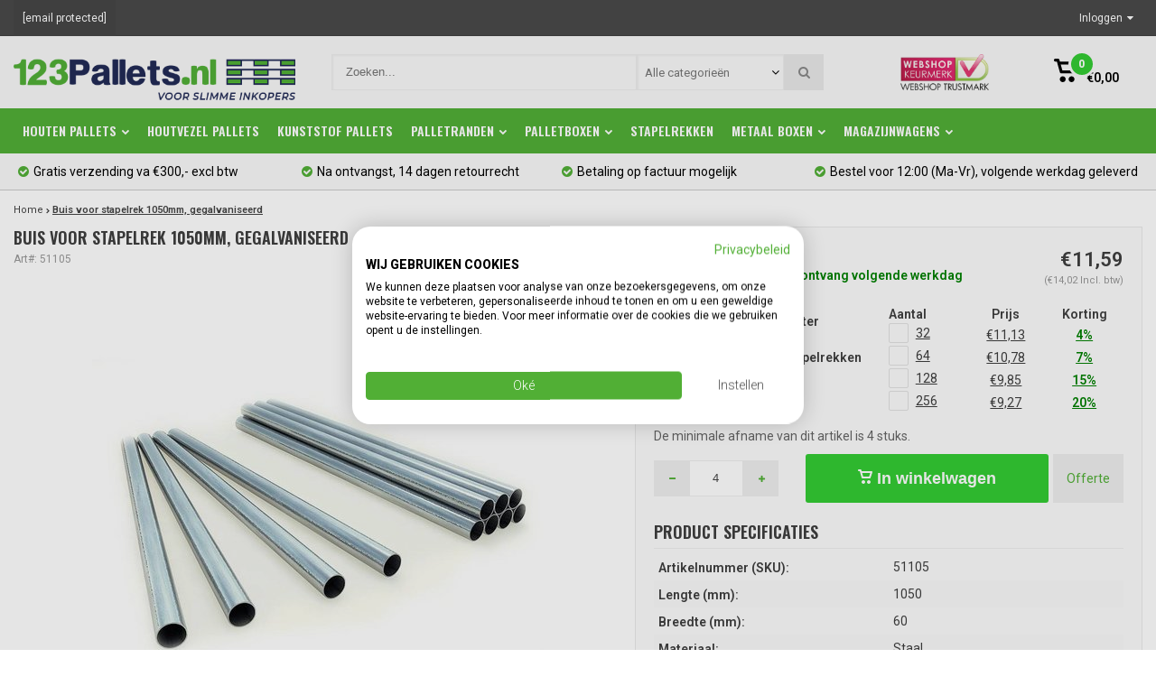

--- FILE ---
content_type: text/html;charset=utf-8
request_url: https://www.123pallets.nl/buis-voor-stapelrek-1050mm-gegalvaniseerd.html
body_size: 18182
content:
<!DOCTYPE html>
<html lang="nl"><head><script type="text/javascript">
   window.dataLayer = window.dataLayer || [];
   dataLayer.push({
        ecomm_prodid: "219612057",
    ecomm_pname: "Buis voor stapelrek 1050mm, gegalvaniseerd Buis voor stapelracks en bigbag racks 105cm, gegalvaniseerd",
    ecomm_category: "Stapelrekken",
    ecomm_pagetype: "product",
    ecomm_totalvalue: 11.59
                         
           
    });
      
</script><!-- Google Tag Manager --><script>(function(w,d,s,l,i){w[l]=w[l]||[];w[l].push({'gtm.start':
new Date().getTime(),event:'gtm.js'});var f=d.getElementsByTagName(s)[0],
j=d.createElement(s),dl=l!='dataLayer'?'&l='+l:'';j.async=true;j.src=
'https://www.googletagmanager.com/gtm.js?id='+i+dl;f.parentNode.insertBefore(j,f);
})(window,document,'script','dataLayer','GTM-WD2PTC5H');</script><!-- End Google Tag Manager --><meta charset="utf-8"/><!-- [START] 'blocks/head.rain' --><!--

  (c) 2008-2026 Lightspeed Netherlands B.V.
  http://www.lightspeedhq.com
  Generated: 31-01-2026 @ 10:59:44

--><link rel="canonical" href="https://www.123pallets.nl/buis-voor-stapelrek-1050mm-gegalvaniseerd.html"/><link rel="alternate" href="https://www.123pallets.nl/index.rss" type="application/rss+xml" title="Nieuwe producten"/><meta name="robots" content="noodp,noydir"/><meta name="google-site-verification" content="6ph2-eOjpklMbaW0tFopzFzHLgp06x7FHVqHQlj6Py0"/><meta name="google-site-verification" content="W134lCV_UnQBG6nVnsU-NCZTvDb4w4BEegLm_gyn4fM"/><meta property="og:url" content="https://www.123pallets.nl/buis-voor-stapelrek-1050mm-gegalvaniseerd.html?source=facebook"/><meta property="og:site_name" content="123pallets.nl"/><meta property="og:title" content="Buis voor stapelrek - 1050mm, gegalvaniseerd"/><meta property="og:description" content="Gegalvaniseerde buis voor bigbag en mobile racks minder vatbaar voor roestvorming. De buis heeft een lengte van 1050mm."/><meta property="og:image" content="https://cdn.webshopapp.com/shops/295185/files/322199906/buis-voor-stapelrek-1050mm-gegalvaniseerd.jpg"/><!--[if lt IE 9]><script src="https://cdn.webshopapp.com/assets/html5shiv.js?2025-02-20"></script><![endif]--><!-- [END] 'blocks/head.rain' --><meta http-equiv="X-UA-Compatible" content="IE=edge" /><title>Buis voor stapelrek - 1050mm, gegalvaniseerd - 123pallets.nl</title><meta name="description" content="Gegalvaniseerde buis voor bigbag en mobile racks minder vatbaar voor roestvorming. De buis heeft een lengte van 1050mm."><meta name="keywords" content="Buis, voor, stapelrek, 1050mm,, gegalvaniseerd, Pallets,palletranden,bakken,palletboxen,kratten,pompwagens,stapelrekken,plastic bakken,kunststof bakken,gitterboxen,draadcontainers"><meta name="viewport" content="width=device-width, initial-scale=1, initial-scale=1, minimum-scale=1, maximum-scale=1, user-scalable=no"><meta name="author" content="123pallets.nl"><link rel="shortcut icon" href="https://cdn.webshopapp.com/shops/295185/themes/172274/v/70412/assets/favicon.ico?20200529093713" type="image/x-icon" /><link href='//fonts.googleapis.com/css?family=Oswald:400,300,600,800' rel='stylesheet' type='text/css'><link href='//fonts.googleapis.com/css?family=Roboto:400,300,600,800' rel='stylesheet' type='text/css'><link rel="stylesheet" href="https://cdn.webshopapp.com/shops/295185/themes/172274/assets/font-awesome-min.css?2026010507442320201027121423" /><link rel="stylesheet" href="https://cdn.webshopapp.com/shops/295185/themes/172274/assets/theme-department-functions-min.css?2026010507442320201027121423" /><link rel="stylesheet" href="https://cdn.webshopapp.com/shops/295185/themes/172274/assets/rotom-min.css?2026010507442320201027121423"><link rel="stylesheet" href="//cdnjs.cloudflare.com/ajax/libs/select2/4.0.6-rc.0/css/select2.min.css" /><link rel="stylesheet" href="https://cdn.webshopapp.com/shops/295185/themes/172274/assets/theme-department-min.css?1?2026010507442320201027121423" /><link rel="stylesheet" href="https://cdn.webshopapp.com/shops/295185/themes/172274/assets/responsive.css?1?2026010507442320201027121423" /><link rel="stylesheet" href="https://cdn.webshopapp.com/shops/295185/themes/172274/assets/settings.css?1?2026010507442320201027121423" /><script src="https://cdn.webshopapp.com/shops/295185/themes/172274/assets/jquery-1-11-0-min.js?2026010507442320201027121423"></script><script src="https://cdn.webshopapp.com/assets/gui.js?2025-02-20" async></script><script src="https://cdn.webshopapp.com/assets/gui-responsive-2-0.js?2025-02-20"></script><script>
    window.lazySizesConfig = window.lazySizesConfig || {};
    window.lazySizesConfig.lazyClass = 'lazy';
    //add support for background images:
    document.addEventListener('lazybeforeunveil', function(e){
        var bg = e.target.getAttribute('data-bg');
        if(bg){
            e.target.style.backgroundImage = 'url(' + bg + ')';
        }
    });
  </script><script type="application/ld+json">
  {
    "@context": "https://schema.org/",
    "@type": "Organization",
    "url": "https://www.123pallets.nl/",
    "name": "123pallets.nl",
    "legalName": "123pallets.nl",
    "description": "Gegalvaniseerde buis voor bigbag en mobile racks minder vatbaar voor roestvorming. De buis heeft een lengte van 1050mm.",
    "logo": "https://cdn.webshopapp.com/shops/295185/themes/172274/v/70412/assets/logo.png?20200529093713",
    "image": "https://cdn.webshopapp.com/shops/295185/themes/172274/assets/banner1.png?20251229074137",
    "contactPoint": {
      "@type": "ContactPoint",
      "contactType": "customer support",
      "telephone": "0499-491034"
    },
    "address": {
      "@type": "PostalAddress",
      "streetAddress": "Ekkersrijt 1428",
      "addressLocality": "",
      "addressRegion": "",
      "postalCode": "5692 AK, Son",
      "addressCountry": "Nederland"
    }
  }
</script></head><body><script>
  var isIE11 = !!window.MSInputMethodContext && !!document.documentMode;
  if(isIE11){  $('body').append('<div class="ie-alert" style="position:fixed;background:rgba(0,0,0,0.95);height:100vh;width:100vw;z-index:99999;"><div class="alert-text" style="background:#0073de; color:#fff;padding:40px;">U maakt gebruik van een niet ondersteunde browser! Voor de beste gebruikerservaring gelieve gebruik te maken van onderstaande ondersteunde browsers:<ul><li>Chrome</li><li>Edge</li><li>Firefox</li><li>Safari</li><li>Opera</li></ul></div></div>');}
</script><!-- Google Tag Manager (noscript) --><noscript><iframe src="//www.googletagmanager.com/ns.html?id=GTM-WD2PTC5H"  height="0" width="0" style="display:none;visibility:hidden"></iframe></noscript><!-- End Google Tag Manager (noscript) --><div class="mobile-logo-header hidden-desktop"><a href="https://www.123pallets.nl/" title="123pallets.nl" ><img src="https://cdn.webshopapp.com/shops/295185/themes/172274/v/77269/assets/mobile-logo.png?20200602110303" alt="123pallets.nl" class="img-responsive" width="130" height="50"/></a></div><div id="mobile-nav" class="at-bottom visible-mobile visible-tablet"><ul><li class="wishlist menuButton" data-open="wishlist"><span class="wrap"><i class="fa fa-heart"></i><span>Verlanglijst</span></span></li><li class="settings menuButton" data-open="settings"><span class="wrap"><i class="fa fa-user"></i> + <i class="fa fa-info"></i><span>Meer</span></span></li><li class="menu menuButton" data-open="m-nav"><i class="fa fa-align-justify"></i><span>Menu</span></li><script>
  $(document).ready(function() {
    $("#mobile-nav .menuButton").click(function() {
      var mobileNav = $('.mobile-menu');
      
      if (mobileNav.css('display') === 'none') {
        mobileNav.css('display', 'block');
        $('.mobile-section.top-section').addClass('open');
      } 
    });
    
    $(".close-menu").click(function(){
       var mobileNav = $('.mobile-menu');
      mobileNav.css('display', 'none');
    });
  });
</script><li class="search menuButton" data-open="search"><i class="fa fa-search"></i><span>Zoeken</span></li><li class="cart menuButton" data-open="cart"><span class="icon-wrap"><svg height="22px" id="cart_svg" style="enable-background:new 0 0 16 16;" version="1.1" viewBox="0 0 16 16" xml:space="preserve" xmlns="http://www.w3.org/2000/svg" xmlns:xlink="http://www.w3.org/1999/xlink"><path d="M6,12c-1.104,0-2,0.896-2,2s0.896,2,2,2s2-0.896,2-2S7.104,12,6,12z M12,12c-1.104,0-2,0.896-2,2s0.896,2,2,2s2-0.896,2-2  S13.104,12,12,12z M15,2H4.07L3.8,1C3.594,0.102,3.031,0,2.766,0H1C0.448,0,0,0.448,0,1s0.448,1,1,1h1l2,7.203  C4.188,9.797,4.633,10,5,10h8c0.414,0,0.781-0.211,1-0.781L15.715,4C15.867,3.516,16,3.25,16,3C16,2.336,15.43,2,15,2z M12.295,8  H5.742L4.631,4h8.979L12.295,8z"/></svg><span class="cartitems"><b>0</b></span></span><span>Winkelwagen</span></li></ul></div><div class="mobile-menu at-bottom visible-mobile visible-tablet"><div class="mobile-section top-section open"><div class="section-content"><span class="close-menu" data-slide="close"><i class="fa fa-times"></i></span><div class="settings"><div class="section-heading"><a href="#0"><span class="title text-center" title="Meer">Meer</span></a></div><ul class="nav"><li class="acc-login has-children"><a href="https://www.123pallets.nl/account/" title="Mijn account">Inloggen/Registreren
                  <span class="menu-icon" data-slide="forward"><i class="fa fa-chevron-right"></i></span></a><div class="mobile-section"><div class="section-heading"><a href="https://www.123pallets.nl/account/" title="https://www.123pallets.nl/My account/"><span class="title">Inloggen/Registreren</span></a></div><div class="section-content"><ul class="nav"><li class="go-back"><a href="#" data-slide="back"><i class="fa fa-chevron-left"></i>Terug</a></li><li><div class="loggin"><div class="custom-title"><span>Inloggen</span></div><form action="account/loginPost/" method="post" id="form_login_1215203611"><input name="key" value="a4952682ecccc0eda4448538df2d14aa" type="hidden"><input name="type" value="login" type="hidden"><input name="email" placeholder="E-mail" type="text"><input name="password" placeholder="Wachtwoord" type="password"><a href="#" onclick="$('#form_login_1215203611').submit();" title="Inloggen" class="btn btn-custom-3">Inloggen</a><a href="https://www.123pallets.nl/account/password/" class="gui-button-link" title="Wachtwoord vergeten?">Wachtwoord vergeten?</a></form></div><div class="register"><div class="custom-title"><span>Registreren</span></div><p>Door het creëren van een klant-account, worden uw gegevens automatisch toegevoegd aan elke bestelling in het bestelformulier.</p><ul class="usp-list"><li class="usp"><span class="icon fa fa-check color-green"></span><span class="usp-text">Al je orders en retouren op één plek</span></li><li class="usp"><span class="icon fa fa-check color-green"></span><span class="usp-text">Het bestelproces gaat nog sneller</span></li><li class="usp"><span class="icon fa fa-check color-green"></span><span class="usp-text">Je winkelwagen is altijd en overal opgeslagen</span></li></ul><a class="btn btn-custom-3" href="https://www.123pallets.nl/account/register/">Registreren</a></div></li></ul></div></div></li><li class="has-children c-s-i"><a href="https://www.123pallets.nl/service/" title="Klantenservice">Klantenservice
                  <span class="menu-icon" data-slide="forward"><i class="fa fa-chevron-right"></i></span></a><div class="mobile-section "><div class="section-heading"><a href="https://www.123pallets.nl/" title=""><span class="title with-img">Klantenservice<span class="mobile-status  closed"></span><span class="theme-link if-opened"><span class="till">
                             Onze klantenservice is<span class="status"> gesloten</span></span></span></span><img src="https://cdn.webshopapp.com/assets/blank.gif?2025-02-20" data-src="https://cdn.webshopapp.com/shops/295185/themes/172274/assets/customer-service-image.png?2026010507442320201027121423" alt="Klantenservice" class="lazy img-responsive"/></a></div><div class="section-content"><ul class="nav cust-service"><li class="go-back"><a href="#" data-slide="back"><i class="fa fa-chevron-left"></i>Terug</a></li><li class="usp title">Klantenservice<span class="status closed"></span></li><li class="usp faq"><a href="https://www.123pallets.nl/service/" title="Veelgestelde vragen"><span class="icon fa fa-question"></span><span class="usp-text">Veelgestelde vragen</span></a></li><li class="usp phone-number"><a href="tel:0499-491034"><span class="icon fa fa-phone"></span><span class="usp-text">0499-491034<span class="usp-sub-text">Direct antwoord</span></span></a></li><li class="usp email"><a href="https://www.123pallets.nl/service/#contact"><span class="icon fa fa-envelope"></span><span class="usp-text">E-mail<span class="usp-sub-text">Antwoord binnen 24 uur</span></span></a></li><li class="usp live-chat"><span class="icon fa fa-comments"></span><span class="usp-text">Live chat<span class="usp-sub-text tawkbutton">Direct antwoord</span></span></li><li><a href="https://www.123pallets.nl/service/payment-methods/" title="Betaalmethoden">Betaalmethoden</a></li><li><a href="https://www.123pallets.nl/service/shipping-returns/" title="Verzenden &amp; retourneren">Verzenden &amp; retourneren</a></li><li><a href="https://www.123pallets.nl/service/" title="Klantenservice">Veelgestelde vragen</a></li><li><a href="https://www.123pallets.nl/service/gratis-bezorging-vanaf/" title="Gratis bezorging vanaf €300">Gratis bezorging vanaf €300</a></li><li><a href="https://www.123pallets.nl/service/klachten/" title="Klachtenafhandeling">Klachtenafhandeling</a></li><li><a href="https://www.123pallets.nl/service/waarom-klanten-voor-123pallets-kiezen/" title="Waarom klanten voor 123pallets kiezen">Waarom klanten voor 123pallets kiezen</a></li><li><a href="https://www.123pallets.nl/service/about/" title="Over ons">Over ons</a></li><li><a href="https://www.123pallets.nl/service/general-terms-conditions/" title="Algemene voorwaarden">Algemene voorwaarden</a></li><li><a href="https://www.123pallets.nl/service/disclaimer/" title="Disclaimer">Disclaimer</a></li><li><a href="https://www.123pallets.nl/service/privacy-policy/" title="Privacy Policy">Privacy Policy</a></li><li><a href="https://www.123pallets.nl/sitemap/" title="Sitemap">Sitemap</a></li></ul></div></div></li><li><a href="https://www.123pallets.nl/service/about/" title="Over ons">Over ons</a></li><li><a href="https://www.123pallets.nl/blogs/blog/" title="Blog">Blog</a></li></ul></div><div class="cart" id="m-cart"><div class="section-heading"><a href="https://www.123pallets.nl/cart/"><span class="title text-center" title="Winkelwagen">Winkelwagen</span></a></div><div class="dropdown-cart-menu"><div class="pleasewait"><svg width="100px"  height="100px"  xmlns="http://www.w3.org/2000/svg" viewBox="0 0 100 100" preserveAspectRatio="xMidYMid" class="lds-rolling"><circle cx="50" cy="50" fill="none" stroke="#51af36" stroke-width="10" r="35" stroke-dasharray="164.93361431346415 56.97787143782138"><animateTransform attributeName="transform" type="rotate" calcMode="linear" values="0 50 50;360 50 50" keyTimes="0;1" dur="1s" begin="0s" repeatCount="indefinite"></animateTransform></circle></svg></div><div class="list-wrap"><ul class="dropdown-cart-product-list "><li class="item no-products clearfix"><svg version="1.1" class="empty-cart" xmlns="http://www.w3.org/2000/svg" xmlns:xlink="http://www.w3.org/1999/xlink" x="0px" y="0px" viewBox="-297 389 16 16" style="enable-background:new -297 389 16 16;" xml:space="preserve"><style type="text/css">	.st0{fill:#eee;}	.st1{fill:#eee;stroke:#eeeeee;stroke-miterlimit:1;}</style><path d="M-291,401c-1.1,0-2,0.9-2,2s0.9,2,2,2s2-0.9,2-2S-289.9,401-291,401z M-285,401c-1.1,0-2,0.9-2,2s0.9,2,2,2s2-0.9,2-2	S-283.9,401-285,401z M-292.9,391l-0.3-1c-0.2-0.9-0.8-1-1-1h-1.8c-0.6,0-1,0.4-1,1s0.4,1,1,1h1l2,7.2c0.2,0.6,0.6,0.8,1,0.8h8	c0.4,0,0.8-0.2,1-0.8l1.7-5.2c0.2-0.5,0.3-0.8,0.3-1c0-0.7-0.6-1-1-1H-292.9 -283.4,393l-1.3,4h-6.6l-1.1-4 M-292.4,393h9"/><line class="st0" x1="-289.3" y1="393.3" x2="-286.1" y2="396.5"/><line class="st1" x1="-291.7" y1="393.8" x2="-285.1" y2="396.3"/></svg>
  U heeft geen artikelen in uw winkelwagen...</li></ul></div><div class="t-wrap"></div></div></div><div class="wishlist"><div class="section-heading"><a href="#0"><span class="title text-center" title="Verlanglijst">Verlanglijst</span></a></div><div class="account-col"><ul class="nav"><li><div class="loggin"><div class="custom-title"><span>Inloggen</span></div><form action="account/loginPost/" method="post" id="form_login_1488704214"><input name="key" value="a4952682ecccc0eda4448538df2d14aa" type="hidden"><input name="type" value="login" type="hidden"><input name="email" placeholder="E-mail" type="text"><input name="password" placeholder="Wachtwoord" type="password"><a href="#" onclick="$('#form_login_1488704214').submit();" title="Inloggen" class="btn btn-custom-3">Inloggen</a><a href="https://www.123pallets.nl/account/password/" class="gui-button-link" title="Wachtwoord vergeten?">Wachtwoord vergeten?</a></form></div><div class="register"><div class="custom-title"><span>Registreren</span></div><p>Door het creëren van een klant-account, worden uw gegevens automatisch toegevoegd aan elke bestelling in het bestelformulier.</p><ul class="usp-list"><li class="usp"><span class="icon fa fa-check color-green"></span><span class="usp-text">Al je orders en retouren op één plek</span></li><li class="usp"><span class="icon fa fa-check color-green"></span><span class="usp-text">Het bestelproces gaat nog sneller</span></li><li class="usp"><span class="icon fa fa-check color-green"></span><span class="usp-text">Je winkelwagen is altijd en overal opgeslagen</span></li></ul><a class="btn btn-custom-3" href="https://www.123pallets.nl/account/register/">Registreren</a></div></li></ul></div></div><div class="search"><div class="pleasewait"><svg width="100px"  height="100px"  xmlns="http://www.w3.org/2000/svg" viewBox="0 0 100 100" preserveAspectRatio="xMidYMid" class="lds-rolling"><circle cx="50" cy="50" fill="none" stroke="#51af36" stroke-width="10" r="35" stroke-dasharray="164.93361431346415 56.97787143782138"><animateTransform attributeName="transform" type="rotate" calcMode="linear" values="0 50 50;360 50 50" keyTimes="0;1" dur="1s" begin="0s" repeatCount="indefinite"></animateTransform></circle></svg></div><div class="section-heading"><a href="#0"><span class="title text-center" title="Zoeken">Zoeken</span></a></div><div class="search-col"><div class="searchfrom-wrap"><form action="https://www.123pallets.nl/search/" method="get" class="navbar-form navbar-search"><span class="btn btn-default icon-search"><i class="fa fa-search"></i></span><div class="clearable-input"><input type="text" name="q" class="search-query" autocomplete="off" placeholder="Zoeken..." value="" /><span class="clear-search fa fa-times-circle" data-clear-input></span></div><select class="searchform-select"><option value="https://www.123pallets.nl/search/" selected>Alle categorieën</option><option value="https://www.123pallets.nl/houten-pallets/">Houten pallets</option><option value="https://www.123pallets.nl/houtvezel-pallets/">Houtvezel pallets</option><option value="https://www.123pallets.nl/kunststof-pallets/">Kunststof pallets</option><option value="https://www.123pallets.nl/palletranden/">Palletranden</option><option value="https://www.123pallets.nl/palletboxen/">Palletboxen</option><option value="https://www.123pallets.nl/stapelrekken/">Stapelrekken</option><option value="https://www.123pallets.nl/metaal-boxen/">Metaal boxen</option><option value="https://www.123pallets.nl/magazijnwagens/">Magazijnwagens </option></select></form></div><div class="autocomplete dropdown-menu"><div class="col col-100 t-100 m-100"><span class="search-suggestion">producten</span><div class="products products-livesearch clearfix"></div></div><div class="more clearfix"><a class="item-add-btn btn btn-custom-2 btn-block livesearch" href="#">Bekijk alle resultaten <span>(0)</span></a></div><div class="notfound">Geen producten gevonden...</div></div><div class="mobile-search-more clearfix"></div></div></div><div class="m-nav"><div class="section-heading"><a href="https://www.123pallets.nl/catalog/"><span class="title text-center" title="Categorieën">Categorieën</span></a></div><ul class="nav"><li class="has-children"><a href="https://www.123pallets.nl/houten-pallets/" title="Houten pallets">Houten pallets
               <span class="menu-icon" data-slide="forward"><i class="fa fa-chevron-right"></i></span></a><div class="mobile-section "><div class="section-heading"><a href="https://www.123pallets.nl/houten-pallets/" title="Houten pallets"><span class="title with-img">Houten pallets<span class="theme-link">Bekijk alles <i class="fa fa-chevron-right"></i></span></span><img src="https://cdn.webshopapp.com/assets/blank.gif?2025-02-20"  alt="Houten pallets" data-src="https://cdn.webshopapp.com/shops/295185/files/327567186/image.jpg" class="lazy img-responsive"/></a></div><div class="section-content"><ul class="nav"><li class="go-back"><a href="#" data-slide="back"><i class="fa fa-chevron-left"></i>Terug</a></li><li ><a href="https://www.123pallets.nl/houten-pallets/europallets/" title="Europallets">Europallets
                                               </a></li><li ><a href="https://www.123pallets.nl/houten-pallets/eenmalige-pallets/" title="Eenmalige pallets">Eenmalige pallets
                                               </a></li><li ><a href="https://www.123pallets.nl/houten-pallets/chemiepallets/" title="Chemiepallets">Chemiepallets
                                               </a></li></ul></div></div></li><li ><a href="https://www.123pallets.nl/houtvezel-pallets/" title="Houtvezel pallets">Houtvezel pallets
                           </a></li><li ><a href="https://www.123pallets.nl/kunststof-pallets/" title="Kunststof pallets">Kunststof pallets
                           </a></li><li class="has-children"><a href="https://www.123pallets.nl/palletranden/" title="Palletranden">Palletranden
               <span class="menu-icon" data-slide="forward"><i class="fa fa-chevron-right"></i></span></a><div class="mobile-section "><div class="section-heading"><a href="https://www.123pallets.nl/palletranden/" title="Palletranden"><span class="title with-img">Palletranden<span class="theme-link">Bekijk alles <i class="fa fa-chevron-right"></i></span></span><img src="https://cdn.webshopapp.com/assets/blank.gif?2025-02-20"  alt="Palletranden" data-src="https://cdn.webshopapp.com/shops/295185/files/327567404/image.jpg" class="lazy img-responsive"/></a></div><div class="section-content"><ul class="nav"><li class="go-back"><a href="#" data-slide="back"><i class="fa fa-chevron-left"></i>Terug</a></li><li ><a href="https://www.123pallets.nl/palletranden/houten-palletranden/" title="Houten palletranden">Houten palletranden
                                               </a></li><li ><a href="https://www.123pallets.nl/palletranden/kunststof-palletranden/" title="Kunststof palletranden">Kunststof palletranden
                                               </a></li><li ><a href="https://www.123pallets.nl/palletranden/metalen-opzetranden/" title="Metalen opzetranden">Metalen opzetranden
                                               </a></li><li ><a href="https://www.123pallets.nl/palletranden/deksels/" title="Deksels">Deksels
                                               </a></li><li ><a href="https://www.123pallets.nl/palletranden/accessoires/" title="Accessoires">Accessoires
                                               </a></li></ul></div></div></li><li class="has-children"><a href="https://www.123pallets.nl/palletboxen/" title="Palletboxen">Palletboxen
               <span class="menu-icon" data-slide="forward"><i class="fa fa-chevron-right"></i></span></a><div class="mobile-section "><div class="section-heading"><a href="https://www.123pallets.nl/palletboxen/" title="Palletboxen"><span class="title with-img">Palletboxen<span class="theme-link">Bekijk alles <i class="fa fa-chevron-right"></i></span></span><img src="https://cdn.webshopapp.com/assets/blank.gif?2025-02-20"  alt="Palletboxen" data-src="https://cdn.webshopapp.com/shops/295185/files/327567866/image.jpg" class="lazy img-responsive"/></a></div><div class="section-content"><ul class="nav"><li class="go-back"><a href="#" data-slide="back"><i class="fa fa-chevron-left"></i>Terug</a></li><li ><a href="https://www.123pallets.nl/palletboxen/vaste-palletboxen/" title="Vaste palletboxen">Vaste palletboxen
                                               </a></li><li ><a href="https://www.123pallets.nl/palletboxen/inklapbare-palletboxen/" title="Inklapbare palletboxen">Inklapbare palletboxen
                                               </a></li><li ><a href="https://www.123pallets.nl/palletboxen/kunststof-deksels/" title="Kunststof deksels">Kunststof deksels
                                               </a></li></ul></div></div></li><li ><a href="https://www.123pallets.nl/stapelrekken/" title="Stapelrekken">Stapelrekken
                           </a></li><li class="has-children"><a href="https://www.123pallets.nl/metaal-boxen/" title="Metaal boxen">Metaal boxen
               <span class="menu-icon" data-slide="forward"><i class="fa fa-chevron-right"></i></span></a><div class="mobile-section "><div class="section-heading"><a href="https://www.123pallets.nl/metaal-boxen/" title="Metaal boxen"><span class="title with-img">Metaal boxen<span class="theme-link">Bekijk alles <i class="fa fa-chevron-right"></i></span></span><img src="https://cdn.webshopapp.com/assets/blank.gif?2025-02-20"  alt="Metaal boxen" data-src="https://cdn.webshopapp.com/shops/295185/files/327568161/image.jpg" class="lazy img-responsive"/></a></div><div class="section-content"><ul class="nav"><li class="go-back"><a href="#" data-slide="back"><i class="fa fa-chevron-left"></i>Terug</a></li><li ><a href="https://www.123pallets.nl/metaal-boxen/gitterboxen/" title="Gitterboxen">Gitterboxen
                                               </a></li><li ><a href="https://www.123pallets.nl/metaal-boxen/metalen-inklapbare-draadcontainers/" title="Metalen inklapbare draadcontainers">Metalen inklapbare draadcontainers
                                               </a></li></ul></div></div></li><li class="has-children"><a href="https://www.123pallets.nl/magazijnwagens/" title="Magazijnwagens ">Magazijnwagens 
               <span class="menu-icon" data-slide="forward"><i class="fa fa-chevron-right"></i></span></a><div class="mobile-section "><div class="section-heading"><a href="https://www.123pallets.nl/magazijnwagens/" title="Magazijnwagens "><span class="title with-img">Magazijnwagens <span class="theme-link">Bekijk alles <i class="fa fa-chevron-right"></i></span></span><img src="https://cdn.webshopapp.com/assets/blank.gif?2025-02-20"  alt="Magazijnwagens " data-src="https://cdn.webshopapp.com/shops/295185/files/327568316/image.jpg" class="lazy img-responsive"/></a></div><div class="section-content"><ul class="nav"><li class="go-back"><a href="#" data-slide="back"><i class="fa fa-chevron-left"></i>Terug</a></li><li ><a href="https://www.123pallets.nl/magazijnwagens/palletwagens/" title="Palletwagens">Palletwagens
                                               </a></li><li ><a href="https://www.123pallets.nl/magazijnwagens/heftafels-en-stapelaars/" title="Heftafels en Stapelaars">Heftafels en Stapelaars
                                               </a></li><li ><a href="https://www.123pallets.nl/magazijnwagens/rolplateaus/" title="Rolplateaus">Rolplateaus
                                               </a></li></ul></div></div></li></ul><div class="section-heading"><a href="#0"><span class="title text-center" title="Categorieën">Home</span></a></div><div class="section-content"><ul class="nav"><li><a href="https://www.123pallets.nl/collection/?sort=newest" title="Nieuwste producten">Nieuwste producten</a></li><li><a href="https://www.123pallets.nl/collection/?sort=popular" title="Populaire producten">Populaire producten</a></li><li><a href="https://www.123pallets.nl/collection/offers/" title="Aanbiedingen">Aanbiedingen</a></li><li class="has-children language"><a href="https://www.123pallets.nl/brands/" title="Merken">Merken
                  <span class="menu-icon" data-slide="forward"><i class="fa fa-chevron-right"></i></span></a><div class="mobile-section"><div class="section-heading"><a href="https://www.123pallets.nl/Brands/" title="https://www.123pallets.nl/brands/"><span class="title">Merken</span><span class="theme-link">Bekijk alles <i class="fa fa-chevron-right"></i></span></a></div><div class="section-content"><ul class="nav"><li class="go-back"><a href="#" data-slide="back"><i class="fa fa-chevron-left"></i>Terug</a></li><li><a href="https://www.123pallets.nl/brands/" title="Merken">Toon alle merken</a></li></ul></div></div></li></ul></div></div></div></div></div><div class="menu--overlay"></div><div class="main-container mobile-nav-bottom"><header id="top" class="style1 hidden-mobile hidden-tablet"><div class="container"><div class="header-inner-wrap"><div class="pull-left top-links"><ul class="list-inline"><li class="topbar_message"><a href="/cdn-cgi/l/email-protection#a5cccbc3ca949796d5c4c9c9c0d1d68bcbc9" title="info@123pallets.nl">              <span class="__cf_email__" data-cfemail="573e3931381766656427363b3b32232479393b">[email&#160;protected]</span>
           </a></li></ul></div><div class="pull-right"><ul class="list-inline"><li class="dropdown account "><a class="hidden-xs hidden-sm hidden-md dropdown-toggle" data-toggle="dropdown">
                                           Inloggen<i class="fa fa-caret-down"></i></a><ul class="dropdown-menu keep-open dropdown-menu-right login"><li><div class="loggin"><div class="custom-title"><span>Inloggen</span></div><form action="account/loginPost/" method="post" id="form_login_1113252701"><input name="key" value="a4952682ecccc0eda4448538df2d14aa" type="hidden"><input name="type" value="login" type="hidden"><input name="email" placeholder="E-mail" type="text"><input name="password" placeholder="Wachtwoord" type="password"><a href="#" onclick="$('#form_login_1113252701').submit();" title="Inloggen" class="btn btn-custom-3">Inloggen</a><a href="https://www.123pallets.nl/account/password/" class="gui-button-link" title="Wachtwoord vergeten?">Wachtwoord vergeten?</a></form></div><div class="register"><div class="custom-title"><span>Registreren</span></div><p>Door het creëren van een klant-account, worden uw gegevens automatisch toegevoegd aan elke bestelling in het bestelformulier.</p><ul class="usp-list"><li class="usp"><span class="icon fa fa-check color-green"></span><span class="usp-text">Al je orders en retouren op één plek</span></li><li class="usp"><span class="icon fa fa-check color-green"></span><span class="usp-text">Het bestelproces gaat nog sneller</span></li><li class="usp"><span class="icon fa fa-check color-green"></span><span class="usp-text">Je winkelwagen is altijd en overal opgeslagen</span></li></ul><a class="btn btn-custom-3" href="https://www.123pallets.nl/account/register/">Registreren</a></div></li></ul></li></ul></div></div></div></header><div class="sticky-wrapper hidden-mobile hidden-tablet"><div id="header" class="style1 js-sticky hidden-mobile  no-animation"><div class="container"><div class="header-inner-wrap"><div id="logo"><a href="https://www.123pallets.nl/" title="123pallets.nl" ><img src="https://cdn.webshopapp.com/shops/295185/themes/172274/v/70412/assets/logo.png?20200529093713" alt="123pallets.nl" class="img-responsive" width="240" height="80"/></a></div><div class="search-col hidden-mobile hidden-tablet "><div class="search-wrap"><div class="searchfrom-wrap"><form action="https://www.123pallets.nl/search/" method="get" class="navbar-form navbar-search"><span class="btn btn-default icon-search"><i class="fa fa-search"></i></span><div class="clearable-input"><input type="text" name="q" class="search-query" autocomplete="off" placeholder="Zoeken..." value="" /><span class="clear-search fa fa-times-circle" data-clear-input></span></div><select class="searchform-select"><option value="https://www.123pallets.nl/search/" selected>Alle categorieën</option><option value="https://www.123pallets.nl/houten-pallets/">Houten pallets</option><option value="https://www.123pallets.nl/houtvezel-pallets/">Houtvezel pallets</option><option value="https://www.123pallets.nl/kunststof-pallets/">Kunststof pallets</option><option value="https://www.123pallets.nl/palletranden/">Palletranden</option><option value="https://www.123pallets.nl/palletboxen/">Palletboxen</option><option value="https://www.123pallets.nl/stapelrekken/">Stapelrekken</option><option value="https://www.123pallets.nl/metaal-boxen/">Metaal boxen</option><option value="https://www.123pallets.nl/magazijnwagens/">Magazijnwagens </option></select></form></div><div class="autocomplete dropdown-menu"><div class="col col-100 t-100 m-100"><span class="search-suggestion">producten</span><div class="products products-livesearch clearfix"></div></div><div class="more clearfix"><a class="item-add-btn btn btn-custom-2 btn-block livesearch" href="#">Bekijk alle resultaten <span>(0)</span></a></div><div class="notfound">Geen producten gevonden...</div></div></div></div><div class="hallmark  hidden-mobile"><a href="https://www.123pallets.nl/" class="keurmerk" title="Keurmerk" target="_blank"><img src="https://cdn.webshopapp.com/shops/295185/themes/172274/v/79625/assets/keurmerk.png?20200702083010" alt="Keurmerk" class="img-responsive" height="40"/></a></div><div id="cart" class="hidden-mobile"><div class="dropdown-cart-menu-container"><div class="dropdown-cart" id="dropdownCart"><a href="https://www.123pallets.nl/cart/"><span class="icon-wrap"><svg height="16px" class="cart_svg" style="enable-background:new 0 0 16 16;" version="1.1" viewBox="0 0 16 16" xml:space="preserve" xmlns="http://www.w3.org/2000/svg" xmlns:xlink="http://www.w3.org/1999/xlink"><path d="M6,12c-1.104,0-2,0.896-2,2s0.896,2,2,2s2-0.896,2-2S7.104,12,6,12z M12,12c-1.104,0-2,0.896-2,2s0.896,2,2,2s2-0.896,2-2  S13.104,12,12,12z M15,2H4.07L3.8,1C3.594,0.102,3.031,0,2.766,0H1C0.448,0,0,0.448,0,1s0.448,1,1,1h1l2,7.203  C4.188,9.797,4.633,10,5,10h8c0.414,0,0.781-0.211,1-0.781L15.715,4C15.867,3.516,16,3.25,16,3C16,2.336,15.43,2,15,2z M12.295,8  H5.742L4.631,4h8.979L12.295,8z"/></svg><span class="cartitems"><b>0</b></span></span><span class="info"><span class="cartprice">€0,00</span></span></a></div><div class="dropdown-cart-menu pull-right clearfix dropdown-menu keep-open dropdown-menu-right"><div class="pleasewait"><svg width="100px"  height="100px"  xmlns="http://www.w3.org/2000/svg" viewBox="0 0 100 100" preserveAspectRatio="xMidYMid" class="lds-rolling"><circle cx="50" cy="50" fill="none" stroke="#51af36" stroke-width="10" r="35" stroke-dasharray="164.93361431346415 56.97787143782138"><animateTransform attributeName="transform" type="rotate" calcMode="linear" values="0 50 50;360 50 50" keyTimes="0;1" dur="1s" begin="0s" repeatCount="indefinite"></animateTransform></circle></svg></div><div class="list-wrap"><ul class="dropdown-cart-product-list "><li class="item no-products clearfix"><svg version="1.1" class="empty-cart" xmlns="http://www.w3.org/2000/svg" xmlns:xlink="http://www.w3.org/1999/xlink" x="0px" y="0px" viewBox="-297 389 16 16" style="enable-background:new -297 389 16 16;" xml:space="preserve"><style type="text/css">	.st0{fill:#eee;}	.st1{fill:#eee;stroke:#eeeeee;stroke-miterlimit:1;}</style><path d="M-291,401c-1.1,0-2,0.9-2,2s0.9,2,2,2s2-0.9,2-2S-289.9,401-291,401z M-285,401c-1.1,0-2,0.9-2,2s0.9,2,2,2s2-0.9,2-2	S-283.9,401-285,401z M-292.9,391l-0.3-1c-0.2-0.9-0.8-1-1-1h-1.8c-0.6,0-1,0.4-1,1s0.4,1,1,1h1l2,7.2c0.2,0.6,0.6,0.8,1,0.8h8	c0.4,0,0.8-0.2,1-0.8l1.7-5.2c0.2-0.5,0.3-0.8,0.3-1c0-0.7-0.6-1-1-1H-292.9 -283.4,393l-1.3,4h-6.6l-1.1-4 M-292.4,393h9"/><line class="st0" x1="-289.3" y1="393.3" x2="-286.1" y2="396.5"/><line class="st1" x1="-291.7" y1="393.8" x2="-285.1" y2="396.3"/></svg>
  U heeft geen artikelen in uw winkelwagen...</li></ul></div><div class="t-wrap"></div></div></div></div></div></div></div></div><div id="nav" class="hidden-mobile  hidden-tablet" style="top: 80px;position: -webkit-sticky;position: sticky;z-index: 2;"><nav id="main-nav" class="container"><ul class="menu category_menu flex-row style_category menu_style1"><li class="item sub dropdown" data-id="9996561"><a href="https://www.123pallets.nl/houten-pallets/" title="Houten pallets">Houten pallets <i class="icon custom fa fa-chevron-down"></i></a><ul class="dropdown-menu mega-menu menu_style1"><li><a href="https://www.123pallets.nl/houten-pallets/europallets/" title="Europallets">Europallets </a></li><li><a href="https://www.123pallets.nl/houten-pallets/eenmalige-pallets/" title="Eenmalige pallets">Eenmalige pallets </a></li><li><a href="https://www.123pallets.nl/houten-pallets/chemiepallets/" title="Chemiepallets">Chemiepallets </a></li></ul></li><li class="item" data-id="9996564"><a href="https://www.123pallets.nl/houtvezel-pallets/" title="Houtvezel pallets">Houtvezel pallets </a></li><li class="item" data-id="9996566"><a href="https://www.123pallets.nl/kunststof-pallets/" title="Kunststof pallets">Kunststof pallets </a></li><li class="item sub dropdown" data-id="9996567"><a href="https://www.123pallets.nl/palletranden/" title="Palletranden">Palletranden <i class="icon custom fa fa-chevron-down"></i></a><ul class="dropdown-menu mega-menu menu_style1"><li><a href="https://www.123pallets.nl/palletranden/houten-palletranden/" title="Houten palletranden">Houten palletranden </a></li><li><a href="https://www.123pallets.nl/palletranden/kunststof-palletranden/" title="Kunststof palletranden">Kunststof palletranden </a></li><li><a href="https://www.123pallets.nl/palletranden/metalen-opzetranden/" title="Metalen opzetranden">Metalen opzetranden </a></li><li><a href="https://www.123pallets.nl/palletranden/deksels/" title="Deksels">Deksels </a></li><li><a href="https://www.123pallets.nl/palletranden/accessoires/" title="Accessoires">Accessoires </a></li></ul></li><li class="item sub dropdown" data-id="9996571"><a href="https://www.123pallets.nl/palletboxen/" title="Palletboxen">Palletboxen <i class="icon custom fa fa-chevron-down"></i></a><ul class="dropdown-menu mega-menu menu_style1"><li><a href="https://www.123pallets.nl/palletboxen/vaste-palletboxen/" title="Vaste palletboxen">Vaste palletboxen </a></li><li><a href="https://www.123pallets.nl/palletboxen/inklapbare-palletboxen/" title="Inklapbare palletboxen">Inklapbare palletboxen </a></li><li><a href="https://www.123pallets.nl/palletboxen/kunststof-deksels/" title="Kunststof deksels">Kunststof deksels </a></li></ul></li><li class="item" data-id="9996574"><a href="https://www.123pallets.nl/stapelrekken/" title="Stapelrekken">Stapelrekken </a></li><li class="item sub dropdown" data-id="9996578"><a href="https://www.123pallets.nl/metaal-boxen/" title="Metaal boxen">Metaal boxen <i class="icon custom fa fa-chevron-down"></i></a><ul class="dropdown-menu mega-menu menu_style1"><li><a href="https://www.123pallets.nl/metaal-boxen/gitterboxen/" title="Gitterboxen">Gitterboxen </a></li><li><a href="https://www.123pallets.nl/metaal-boxen/metalen-inklapbare-draadcontainers/" title="Metalen inklapbare draadcontainers">Metalen inklapbare draadcontainers </a></li></ul></li><li class="item sub dropdown" data-id="9996583"><a href="https://www.123pallets.nl/magazijnwagens/" title="Magazijnwagens ">Magazijnwagens  <i class="icon custom fa fa-chevron-down"></i></a><ul class="dropdown-menu mega-menu menu_style1"><li><a href="https://www.123pallets.nl/magazijnwagens/palletwagens/" title="Palletwagens">Palletwagens </a></li><li><a href="https://www.123pallets.nl/magazijnwagens/heftafels-en-stapelaars/" title="Heftafels en Stapelaars">Heftafels en Stapelaars </a></li><li><a href="https://www.123pallets.nl/magazijnwagens/rolplateaus/" title="Rolplateaus">Rolplateaus </a></li></ul></li><span class="dark"></span></ul></nav></div><div id="usps"><div class="container"><div class="usps--header"><ul class="usp-list owl-carousel is-off"><li class="usp"><a href="https://www.123pallets.nl/service/gratis-bezorging-vanaf/" title="Gratis verzending va €300,- excl btw"><span class="icon fa fa-check-circle"></span><span class="usp-text">Gratis verzending va €300,- excl btw</span></a></li><li class="usp"><a href="https://www.123pallets.nl/service/shipping-returns/" title="Na ontvangst, 14 dagen retourrecht"><span class="icon fa fa-check-circle"></span><span class="usp-text">Na ontvangst, 14 dagen retourrecht</span></a></li><li class="usp"><a href="https://www.123pallets.nl/service/payment-methods/" title="Betaling op factuur mogelijk"><span class="icon fa fa-check-circle"></span><span class="usp-text">Betaling op factuur mogelijk</span></a></li><li class="usp"><a href="https://www.123pallets.nl/service/gratis-bezorging-vanaf/" title="Bestel voor 12:00 (Ma-Vr), volgende werkdag geleverd"><span class="icon fa fa-check-circle"></span><span class="usp-text">Bestel voor 12:00 (Ma-Vr), volgende werkdag geleverd</span></a></li></ul></div></div></div><section id="content" class="fullwidth_content " data-productperrow="4" data-imgorientation="240x240" data-imgborder="2" data-caramt="5"><div id="msgs" class="container"></div><script data-cfasync="false" src="/cdn-cgi/scripts/5c5dd728/cloudflare-static/email-decode.min.js"></script><script src="https://cdn.webshopapp.com/shops/295185/themes/172274/assets/product.js?2026010507442320201027121423"></script><script type="application/ld+json">
{
  "@context": "https://schema.org/",
  "@type": "Product",
  "name": "Buis voor stapelrek 1050mm, gegalvaniseerd",
  "image": [
        "https://cdn.webshopapp.com/shops/295185/files/322199906/image.jpg",        "https://cdn.webshopapp.com/shops/295185/files/322199908/image.jpg"       ],
  "description": "Gegalvaniseerde buis voor stapelrekken zoals mobile racks en bigbag racks. De lengte van de buis is 1050mm.",
  "mpn": "51105",
  "sku": "51105",
  "brand": {
    "@type": "Thing",
    "name": ""
  },
    "offers": {
    "@type": "Offer",
    "url": "https://www.123pallets.nl/buis-voor-stapelrek-1050mm-gegalvaniseerd.html",
    "priceCurrency": "EUR",
    "price": "11.59",
    "itemCondition": "https://schema.org/NewCondition",
    "availability": "https://schema.org/InStock"
  }}
</script><style>
  @media screen and (min-width: 991px) {
    #go-back-mobile {
      display: none;
    }
  }
</style><div class="container"><div class="stretch"><div class="col col-100 m-100 t-100 main-content" ><div id="go-back-mobile"><a href="https://www.123pallets.nl/" class="icon icon-before icon-chevleft a-back"><i class="fa fa-chevron-left"></i>Terug</a></div><div id="breadcrumb-container"><ul class="breadcrumb"><li><a href="https://www.123pallets.nl/" title="Home"><span>Home</span></a></li><li class="active"><a href="https://www.123pallets.nl/buis-voor-stapelrek-1050mm-gegalvaniseerd.html"><span>Buis voor stapelrek 1050mm, gegalvaniseerd</span></a></li></ul></div><div class="col col-55 m-100 t-45 no-padding-left product-viewer"><div class="product-main-title"><h1 class="product-name">Buis voor stapelrek 1050mm, gegalvaniseerd</h1><span class="art">Art#: 51105</span><div class="code"></div></div><div class="slider-container item" data-sl-amt="5"><div class="label"></div><div id="slider" class="slider owl-carousel "><div class="item"><div class="content" data-image="0" data-imageid="322199906"><a href="https://cdn.webshopapp.com/shops/295185/files/322199906/600x600x2/buis-voor-stapelrek-1050mm-gegalvaniseerd.jpg" data-fancybox="gallery" class=" fancybox"><img src="https://cdn.webshopapp.com/shops/295185/files/322199906/500x500x2/buis-voor-stapelrek-1050mm-gegalvaniseerd.jpg" data-src="https://cdn.webshopapp.com/shops/295185/files/322199906/500x500x2/buis-voor-stapelrek-1050mm-gegalvaniseerd.jpg" alt="Buis voor stapelrek 1050mm, gegalvaniseerd" class="lazy img-responsive" /></a></div></div><div class="item"><div class="content" data-image="1" data-imageid="322199908"><a href="https://cdn.webshopapp.com/shops/295185/files/322199908/600x600x2/buis-voor-stapelrek-1050mm-gegalvaniseerd.jpg" data-fancybox="gallery" class=" fancybox"><img src="https://cdn.webshopapp.com/shops/295185/files/322199908/500x500x2/buis-voor-stapelrek-1050mm-gegalvaniseerd.jpg" data-src="https://cdn.webshopapp.com/shops/295185/files/322199908/500x500x2/buis-voor-stapelrek-1050mm-gegalvaniseerd.jpg" alt="Buis voor stapelrek 1050mm, gegalvaniseerd" class="lazy img-responsive" /></a></div></div></div><div class="slider-controls"><a class="slider-left" href="javascript:;"><span><i class="fa fa-chevron-left"></i></span></a><a class="slider-right" href="javascript:;"><span><i class="fa fa-chevron-right"></i></span></a></div><span class="enlarge"><a data-fancybox class="open-media" href="Gewicht 4350 gram/meter, Gegalvaniseerd, Geschikt voor onze stapelrekken, TÜV gecertificeerd"><i class="fa fa-play-circle"></i>Product video</a></span></div><div class="thumbnail-slider-container"><div class="carousel-controls"></div><div id="thumbnailSlider" class="thumbnail-slider owl-carousel square small "><div class="item"><div class="content" data-imageid="322199906"><img src="https://cdn.webshopapp.com/shops/295185/files/322199906/150x150x2/buis-voor-stapelrek-1050mm-gegalvaniseerd.jpg" data-src="https://cdn.webshopapp.com/shops/295185/files/322199906/150x150x2/buis-voor-stapelrek-1050mm-gegalvaniseerd.jpg" alt="Buis voor stapelrek 1050mm, gegalvaniseerd" width="150" height="150" class="lazy img-responsive" /></div></div><div class="item"><div class="content" data-imageid="322199908"><img src="https://cdn.webshopapp.com/shops/295185/files/322199908/150x150x2/buis-voor-stapelrek-1050mm-gegalvaniseerd.jpg" data-src="https://cdn.webshopapp.com/shops/295185/files/322199908/150x150x2/buis-voor-stapelrek-1050mm-gegalvaniseerd.jpg" alt="Buis voor stapelrek 1050mm, gegalvaniseerd" width="150" height="150" class="lazy img-responsive" /></div></div></div></div><div class="specs-inner item ship-block-custom" style="margin-top:20px;"><span class="title">Verzending</span><ul class="product-details-list"><li><span class="spec-label">Verzendkosten:</span><span class="spec-value">
              €49,00<em>Excl. btw</em></span></li><li><span class="spec-label">Gratis vanaf:</span><span class="spec-value">€300,00<em>Excl. btw</em></span></li></ul></div></div><div class="col col-45 style2 m-100 t-55 no-padding-right item" id="product" data-src="https://cdn.webshopapp.com/shops/295185/files/322199906/190x190x2/image.jpg" data-handle="https://www.123pallets.nl/buis-voor-stapelrek-1050mm-gegalvaniseerd.html" data-vid="219612057" data-ptitle="Buis voor stapelrek 1050mm, gegalvaniseerd" ><div class="pricing-wrap table-wrap"><div class="item-shipping-container"><ul class="table-wrap ship"><li class="usp stock-level"><span class="usp-text color-green"><i class="fa fa-check text_w_icon"></i>Op voorraad
                   <span class="usp-subtext delivery"><i class="fa fa-truck text_w_icon"></i>Ma- Vr Bestel &lt;12:00, ontvang volgende werkdag</span></span></li></ul></div><div class="item-price-container price"><span class="item-price price-new">
              €11,59
               
            </span><span class="vat">(€14,02 Incl. btw)</span></div></div><form action="https://www.123pallets.nl/cart/add/219612057/" id="product_configure_form" method="post" ><input type="hidden" name="bundle_id" id="product_configure_bundle_id" value=""><input type="hidden" name="productVid" id="productVid" value="219612057"><input type="hidden" name="productId" id="productId" value="108502676"><input type="hidden" name="productExcl" id="productExcl" value="11.59"><input type="hidden" name="productIncl" id="productIncl" value="14.0239"><input type="hidden" name="productName" id="productName" value="Buis voor stapelrek 1050mm, gegalvaniseerd"><input type="hidden" name="productCode" id="productCode" value="51105"><input type="hidden" name="productUrl" id="productUrl" value="https://www.123pallets.nl/buis-voor-stapelrek-1050mm-gegalvaniseerd.html"><input type="hidden" name="productImg" id="productImg" value="https://cdn.webshopapp.com/shops/295185/files/322199906/69x55x2/buis-voor-stapelrek-1050mm-gegalvaniseerd.jpg"><div class="product-add clearfix variant_blocks" data-product_id="108502676" data-product_vid="219612057"><script src="https://cdn.webshopapp.com/shops/295185/themes/172274/assets/webdinge-product-options.js?2026010507442320201027121423"></script><div class="flex"><div class="product-usp hidden-mobile"><ul><li><i class="bullit"></i> Gewicht 4350 gram/meter</li><li><i class="bullit"></i>  Gegalvaniseerd</li><li><i class="bullit"></i>  Geschikt voor onze stapelrekken</li><li><i class="bullit"></i>  TÜV gecertificeerd</li></ul></div><ul class="discounts" data-base-amt="4" data-base-price="€11,59" data-base-excl="€14,02"><li class="table-head"><span class="qty">Aantal</span><span>Prijs</span><span>Korting</span></li><li class="table-body"><span class="disc_data flex-row flex-wrap flex-align-center" data-base-first="32" data-quantity="32" data-price="€11,13" data-price_excl="€13,46"><span class="amt checkbox"><input type="checkbox" name="disc" id="desc_32"><label for="desc_32">32</label></span><span class="amt">€11,13</span><span class="amt color-green">4%</span></span><span class="disc_data flex-row flex-wrap flex-align-center"  data-quantity="64" data-price="€10,78" data-price_excl="€13,04"><span class="amt checkbox"><input type="checkbox" name="disc" id="desc_64"><label for="desc_64">64</label></span><span class="amt">€10,78</span><span class="amt color-green">7%</span></span><span class="disc_data flex-row flex-wrap flex-align-center"  data-quantity="128" data-price="€9,85" data-price_excl="€11,92"><span class="amt checkbox"><input type="checkbox" name="disc" id="desc_128"><label for="desc_128">128</label></span><span class="amt">€9,85</span><span class="amt color-green">15%</span></span><span class="disc_data flex-row flex-wrap flex-align-center"  data-quantity="256" data-price="€9,27" data-price_excl="€11,22"><span class="amt checkbox"><input type="checkbox" name="disc" id="desc_256"><label for="desc_256">256</label></span><span class="amt">€9,27</span><span class="amt color-green">20%</span></span></li></ul></div><div class="wrap"><span class="base-amt">De minimale afname van dit artikel is 4 stuks.</span><div class="flex flex-align-center"><div class="custom-quantity-input"><a href="javascript:;" class="down custom-quantity-btn btn" data-way="down"><i class="fa fa-minus"></i></a><input type="text" name="quantity" value="4"><a href="javascript:;" class="up custom-quantity-btn btn" data-way="up"><i class="fa fa-plus"></i></a></div><div class="quantity-btns"><button type="submit" class="btn btn-custom-1 item-add-btn-cart stay " data-aooss="true" data-product="1" title="In winkelwagen" ><svg height="16px" class"cart_svg" style="enable-background:new 0 0 16 16;" version="1.1" viewBox="0 0 16 16" xml:space="preserve" xmlns="http://www.w3.org/2000/svg" xmlns:xlink="http://www.w3.org/1999/xlink"><path d="M6,12c-1.104,0-2,0.896-2,2s0.896,2,2,2s2-0.896,2-2S7.104,12,6,12z M12,12c-1.104,0-2,0.896-2,2s0.896,2,2,2s2-0.896,2-2  S13.104,12,12,12z M15,2H4.07L3.8,1C3.594,0.102,3.031,0,2.766,0H1C0.448,0,0,0.448,0,1s0.448,1,1,1h1l2,7.203  C4.188,9.797,4.633,10,5,10h8c0.414,0,0.781-0.211,1-0.781L15.715,4C15.867,3.516,16,3.25,16,3C16,2.336,15.43,2,15,2z M12.295,8  H5.742L4.631,4h8.979L12.295,8z"></path></svg> In winkelwagen</button><a class="submit-quote btn btn-2 hidden-mobile" title="Offerte"><span class="hidden-mobile">Offerte</span><i class="icon-list2 visible-mobile"></i></a></div></div></div><!-- .wrap --></div><!-- .product-add --></form><div id="order-countdown" data-orderexpiry="2026-01-31 12:00:00" data-orderstart="2026-01-31 08:00:00" data-show="1,2,3,4,5"><div class="stock-img hidden-mobile"><img src="https://cdn.webshopapp.com/shops/295185/themes/172274/assets/clock.svg?2026010507442320201027121423" alt="" /></div><div class="text"><div class="title">Voor 12.00 besteld, de volgende werkdag geleverd</div><div class="countdown hidden">Je hebt nog <span class="time">00:00:00</span> uur om je bestelling af te ronden</div></div></div><div class="product-page-section clearfix" id="specifications"><div class="custom-title"><span>Product specificaties</span></div><div class="specs single-tab"><ul class="product-details-list"><li><span class="spec-label">Artikelnummer (SKU):</span><span class="spec-value">
                51105                </span></li><li><span class="spec-label">Lengte (mm):</span><span class="spec-value">
                1050                </span></li><li><span class="spec-label">Breedte (mm):</span><span class="spec-value">
                60                </span></li><li><span class="spec-label">Materiaal:</span><span class="spec-value">
                Staal                </span></li><li><span class="spec-label">Materiaal specificatie:</span><span class="spec-value">
                Diameter 60,3mm - wanddikte 2,9mm                </span></li><li><span class="spec-label">Conditie:</span><span class="spec-value">
                Nieuw                </span></li></ul></div></div></div><div class="col col-100 m-100 t-100 no-padding tabs-stuff"><div style="height:54px; position: absolute; width:100%;" class="hidden-mobile hidden-tablet"><div class="anchor-links" data-offset="50"><div class="container"><div class="anchor-wrapper col col-75 m-100"><ul class="nav-list"><li><a href="#description" class="goSmoothly">Product informatie</a></li><li><a href="#related" class="goSmoothly">Gerelateerde producten</a></li></ul></div></div></div></div><div class="product-page-section clearfix first" id="description" style="margin-top: 115px"><div class="col col-100  no-padding m-100 t-100"><div class="mobile-desc-title custom-title hidden-desktop"><span>Product informatie</span><a class="toggle hidden-desktop" href="javascript:void(0);"><i class="icon custom"></i></a></div><div class="product-desc-wrap mobile-wrap"><h2>Buis 1050mm voor stapelrekken, gegalvaniseerd</h2><p>Buis met een lengte van 1050mm te gebruiken in combinatie met stapelrekken zoals mobile racks en bigbag racks. Dankzij de buizen kunnen de rekken makkelijk gestapeld worden en de gewenste tussenruimte kan gerealiseerd worden. Gestapelde racks besparen enorm veel ruimte en kosten in opslag. De buizen zijn volledig gegalvaniseerd. Hierdoor gaan de buizen roestvorming tegen, zijn ze krasbestendig en steviger. De diameter van de buis bedraagt 60 millimeter.</p><p>Wanneer u deze buizen gebruikt om twee stapelrekken uit ons assortiment op elkaar te stapelen dient u er rekening mee te houden dat de tussenruimte tussen twee stapelrekken de lengte van de buis is minus 8 centimeter. Deze tussenruimte ontstaat doordat de buis iets in het rek zakt wat op de grond staat en het rek wat erop gestapeld wordt schuift iets over de buis heen.</p></div></div><div class="col col-100 no-padding m-100 t-100"></div></div><div class="stretch"><div class="col col-100 t-100 m-100"><div class="product-page-section clearfix" id="related"><div class="related-items-container carousel-wrapper"><div class="custom-title"><span>Gerelateerde producten</span></div><div class="back-to-top"><a href="#"><i class="icon-top fa fa-arrow-circle-up"></i> Top</a></div><div class="pp-related-items-slider owl-carousel"><div class="item item-grid  quick-view-item " data-stock data-handle="https://www.123pallets.nl/mobiel-stapelrek-1545x1180x310mm.html" data-vid="219612095"><div class="item-image-container square small"><figure ><a href="https://www.123pallets.nl/mobiel-stapelrek-1545x1180x310mm.html" title="Mobiel stapelrek 1545x1180x310mm" ><img src="https://cdn.webshopapp.com/assets/blank.gif?2025-02-20" data-src="https://cdn.webshopapp.com/shops/295185/files/322200084/240x240x2/mobiel-stapelrek-1545x1180x310mm.jpg" alt="Mobiel stapelrek 1545x1180x310mm" class="lazy img-responsive js-product-image" width=240 height=240 /></a></figure><div class="label"></div><div class="item-action hidden-mobile"><ul class="actions-container"><li><a href="javascript:;"  class="quick_view item-add-btn" title="Snelle weergaven">Snelle weergaven</a></li></ul></div></div><div class="item-meta-container clearfix"><span class="item-name three-lines without-brand"><a href="https://www.123pallets.nl/mobiel-stapelrek-1545x1180x310mm.html" title="Mobiel stapelrek 1545x1180x310mm">         Mobiel stapelrek 1545x1180x310mm</a></span><span class="art">Art#: 50100</span><div class="item-btn clearfix"><div class="item-price-container no-reviews with-vat"><span class="item-price">€162,00</span><span class="vat">(€196,02 Incl. btw)</span></div><div class="to-cart"><form action="https://www.123pallets.nl/cart/add/219612095/" id="product_configure_form_6119689" method="post" ></form></div></div><div class="stock-msg"><span class="stock_lvl"></span><span class="deliverytime"></span></div></div></div><div class="item item-grid  quick-view-item " data-stock data-handle="https://www.123pallets.nl/big-bag-stapelrek-1120x1120x310mm.html" data-vid="219612109"><div class="item-image-container square small"><figure ><a href="https://www.123pallets.nl/big-bag-stapelrek-1120x1120x310mm.html" title="Big Bag stapelrek 1120x1120x310mm" ><img src="https://cdn.webshopapp.com/assets/blank.gif?2025-02-20" data-src="https://cdn.webshopapp.com/shops/295185/files/322200126/240x240x2/big-bag-stapelrek-1120x1120x310mm.jpg" alt="Big Bag stapelrek 1120x1120x310mm" class="lazy img-responsive js-product-image" width=240 height=240 /></a></figure><div class="label"></div><div class="item-action hidden-mobile"><ul class="actions-container"><li><a href="javascript:;"  class="quick_view item-add-btn" title="Snelle weergaven">Snelle weergaven</a></li></ul></div></div><div class="item-meta-container clearfix"><span class="item-name three-lines without-brand"><a href="https://www.123pallets.nl/big-bag-stapelrek-1120x1120x310mm.html" title="Big Bag stapelrek 1120x1120x310mm">         Big Bag stapelrek 1120x1120x310mm</a></span><span class="art">Art#: 50300</span><div class="item-btn clearfix"><div class="item-price-container no-reviews with-vat"><span class="item-price">€241,53</span><span class="vat">(€292,25 Incl. btw)</span></div><div class="to-cart"><form action="https://www.123pallets.nl/cart/add/219612109/" id="product_configure_form_164949608" method="post" ></form></div></div><div class="stock-msg"><span class="stock_lvl"></span><span class="deliverytime"></span></div></div></div><div class="item item-grid  last quick-view-item " data-stock data-handle="https://www.123pallets.nl/buis-voor-stapelrek-1500mm-gegalvaniseerd.html" data-vid="219612058"><div class="item-image-container square small"><figure ><a href="https://www.123pallets.nl/buis-voor-stapelrek-1500mm-gegalvaniseerd.html" title="Buis voor stapelrek 1500mm, gegalvaniseerd" ><img src="https://cdn.webshopapp.com/assets/blank.gif?2025-02-20" data-src="https://cdn.webshopapp.com/shops/295185/files/322199910/240x240x2/buis-voor-stapelrek-1500mm-gegalvaniseerd.jpg" alt="Buis voor stapelrek 1500mm, gegalvaniseerd" class="lazy img-responsive js-product-image" width=240 height=240 /></a></figure><div class="label"></div><div class="item-action hidden-mobile"><ul class="actions-container"><li><a href="javascript:;"  class="quick_view item-add-btn" title="Snelle weergaven">Snelle weergaven</a></li></ul></div></div><div class="item-meta-container clearfix"><span class="item-name three-lines without-brand"><a href="https://www.123pallets.nl/buis-voor-stapelrek-1500mm-gegalvaniseerd.html" title="Buis voor stapelrek 1500mm, gegalvaniseerd">         Buis voor stapelrek 1500mm, gegalvaniseerd</a></span><span class="art">Art#: 51150</span><div class="item-btn clearfix"><div class="item-price-container no-reviews with-vat"><span class="item-price">€16,44</span><span class="vat">(€19,89 Incl. btw)</span></div><div class="to-cart"><form action="https://www.123pallets.nl/cart/add/219612058/" id="product_configure_form_804599762" method="post" ></form></div></div><div class="stock-msg"><span class="stock_lvl"></span><span class="deliverytime"></span></div></div></div></div><!--purchased-items-slider --></div><!-- End .purchased-items-container --></div></div><aside class="col col-100 t-100 m-100 sidebar collection" style="margin-top: 20px;"><div class="widget recent"><div class="custom-title"><span>Recent bekeken</span></div><div id="deals-slider-container"><div class="pp-recent-items-slider owl-carousel"><div class="item item-grid  quick-view-item " data-stock data-handle="https://www.123pallets.nl/buis-voor-stapelrek-1050mm-gegalvaniseerd.html" data-vid="219612057"><div class="item-image-container square small"><figure ><a href="https://www.123pallets.nl/buis-voor-stapelrek-1050mm-gegalvaniseerd.html" title="Buis voor stapelrek 1050mm, gegalvaniseerd" ><img src="https://cdn.webshopapp.com/assets/blank.gif?2025-02-20" data-src="https://cdn.webshopapp.com/shops/295185/files/322199906/240x240x2/buis-voor-stapelrek-1050mm-gegalvaniseerd.jpg" alt="Buis voor stapelrek 1050mm, gegalvaniseerd" class="lazy img-responsive js-product-image" width=240 height=240 /></a></figure><div class="label"></div><div class="item-action hidden-mobile"><ul class="actions-container"><li><a href="javascript:;"  class="quick_view item-add-btn" title="Snelle weergaven">Snelle weergaven</a></li></ul></div></div><div class="item-meta-container clearfix"><span class="item-name three-lines without-brand"><a href="https://www.123pallets.nl/buis-voor-stapelrek-1050mm-gegalvaniseerd.html" title="Buis voor stapelrek 1050mm, gegalvaniseerd">         Buis voor stapelrek 1050mm, gegalvaniseerd</a></span><span class="art">Art#: 51105</span><div class="item-btn clearfix"><div class="item-price-container no-reviews with-vat"><span class="item-price">€11,59</span><span class="vat">(€14,02 Incl. btw)</span></div><div class="to-cart"><form action="https://www.123pallets.nl/cart/add/219612057/" id="product_configure_form_1676822243" method="post" ></form></div></div><div class="stock-msg"><span class="stock_lvl"></span><span class="deliverytime"></span></div></div></div></div></div></div></aside></div></div><!-- /#product --></div><!--/.row --></div></div><div id="quote-added" style="display:none;"><div class="inner"><div class="title added">Toegevoegd aan offerte:</div><div class="subtitle">Buis voor stapelrek 1050mm, gegalvaniseerd</div><div class="button-wrap"><a href="https://www.123pallets.nl/buis-voor-stapelrek-1050mm-gegalvaniseerd.html" class="btn btn-custom-3" data-fancybox-close>Verder winkelen</a><form id="offerte-form" action="https://quote.rotom.eu/123pallets" method="POST"><input id="shipping-costs-cart" name="shipping-costs-cart" type="hidden" value="0" /><input id="tax-total-cart" name="tax-total-cart" type="hidden" value="0" /><input class="cartobject" name="cartobject" type="hidden" value=''/><button class="btn btn-custom-1" style="width: 100%;">Request quote</button></form></div><div class="related-products"><div class="title">Voeg meer producten toe aan mijn bestelling:</div><div class="grid-layout"><div class="item item-grid  quick-view-item " data-stock data-handle="https://www.123pallets.nl/mobiel-stapelrek-1545x1180x310mm.html" data-vid="219612095"><div class="item-image-container square small"><figure ><a href="https://www.123pallets.nl/mobiel-stapelrek-1545x1180x310mm.html" title="Mobiel stapelrek 1545x1180x310mm" ><img src="https://cdn.webshopapp.com/assets/blank.gif?2025-02-20" data-src="https://cdn.webshopapp.com/shops/295185/files/322200084/240x240x2/mobiel-stapelrek-1545x1180x310mm.jpg" alt="Mobiel stapelrek 1545x1180x310mm" class="lazy img-responsive js-product-image" width=240 height=240 /></a></figure><div class="label"></div><div class="item-action hidden-mobile"><ul class="actions-container"><li><a href="javascript:;"  class="quick_view item-add-btn" title="Snelle weergaven">Snelle weergaven</a></li></ul></div></div><div class="item-meta-container clearfix"><span class="item-name three-lines without-brand"><a href="https://www.123pallets.nl/mobiel-stapelrek-1545x1180x310mm.html" title="Mobiel stapelrek 1545x1180x310mm">         Mobiel stapelrek 1545x1180x310mm</a></span><span class="art">Art#: 50100</span><div class="item-btn clearfix"><div class="item-price-container no-reviews with-vat"><span class="item-price">€162,00</span><span class="vat">(€196,02 Incl. btw)</span></div><div class="to-cart"><form action="https://www.123pallets.nl/cart/add/219612095/" id="product_configure_form_1063080563" method="post" ></form></div></div><div class="stock-msg"><span class="stock_lvl"></span><span class="deliverytime"></span></div></div></div><div class="item item-grid  quick-view-item " data-stock data-handle="https://www.123pallets.nl/big-bag-stapelrek-1120x1120x310mm.html" data-vid="219612109"><div class="item-image-container square small"><figure ><a href="https://www.123pallets.nl/big-bag-stapelrek-1120x1120x310mm.html" title="Big Bag stapelrek 1120x1120x310mm" ><img src="https://cdn.webshopapp.com/assets/blank.gif?2025-02-20" data-src="https://cdn.webshopapp.com/shops/295185/files/322200126/240x240x2/big-bag-stapelrek-1120x1120x310mm.jpg" alt="Big Bag stapelrek 1120x1120x310mm" class="lazy img-responsive js-product-image" width=240 height=240 /></a></figure><div class="label"></div><div class="item-action hidden-mobile"><ul class="actions-container"><li><a href="javascript:;"  class="quick_view item-add-btn" title="Snelle weergaven">Snelle weergaven</a></li></ul></div></div><div class="item-meta-container clearfix"><span class="item-name three-lines without-brand"><a href="https://www.123pallets.nl/big-bag-stapelrek-1120x1120x310mm.html" title="Big Bag stapelrek 1120x1120x310mm">         Big Bag stapelrek 1120x1120x310mm</a></span><span class="art">Art#: 50300</span><div class="item-btn clearfix"><div class="item-price-container no-reviews with-vat"><span class="item-price">€241,53</span><span class="vat">(€292,25 Incl. btw)</span></div><div class="to-cart"><form action="https://www.123pallets.nl/cart/add/219612109/" id="product_configure_form_914578014" method="post" ></form></div></div><div class="stock-msg"><span class="stock_lvl"></span><span class="deliverytime"></span></div></div></div><div class="item item-grid  last quick-view-item " data-stock data-handle="https://www.123pallets.nl/buis-voor-stapelrek-1500mm-gegalvaniseerd.html" data-vid="219612058"><div class="item-image-container square small"><figure ><a href="https://www.123pallets.nl/buis-voor-stapelrek-1500mm-gegalvaniseerd.html" title="Buis voor stapelrek 1500mm, gegalvaniseerd" ><img src="https://cdn.webshopapp.com/assets/blank.gif?2025-02-20" data-src="https://cdn.webshopapp.com/shops/295185/files/322199910/240x240x2/buis-voor-stapelrek-1500mm-gegalvaniseerd.jpg" alt="Buis voor stapelrek 1500mm, gegalvaniseerd" class="lazy img-responsive js-product-image" width=240 height=240 /></a></figure><div class="label"></div><div class="item-action hidden-mobile"><ul class="actions-container"><li><a href="javascript:;"  class="quick_view item-add-btn" title="Snelle weergaven">Snelle weergaven</a></li></ul></div></div><div class="item-meta-container clearfix"><span class="item-name three-lines without-brand"><a href="https://www.123pallets.nl/buis-voor-stapelrek-1500mm-gegalvaniseerd.html" title="Buis voor stapelrek 1500mm, gegalvaniseerd">         Buis voor stapelrek 1500mm, gegalvaniseerd</a></span><span class="art">Art#: 51150</span><div class="item-btn clearfix"><div class="item-price-container no-reviews with-vat"><span class="item-price">€16,44</span><span class="vat">(€19,89 Incl. btw)</span></div><div class="to-cart"><form action="https://www.123pallets.nl/cart/add/219612058/" id="product_configure_form_1239813061" method="post" ></form></div></div><div class="stock-msg"><span class="stock_lvl"></span><span class="deliverytime"></span></div></div></div></div></div></div></div><script>
  $(function(){
    initCutoffTimer()
  });
</script><script>
$(function(){ 
  setReqOnProductpage();
    startOwl();
  $('[data-fancybox="gallery"], .open-media').fancybox({
		baseClass: "custom-bg",
	});                                                                                                      
 });
</script></section><footer id="footer"><div class="usp-wrapper-footer"><div class="container"><ul class="usp-list owl-carousel is-off off"><li class="usp"><a href="https://www.123pallets.nl/service/gratis-bezorging-vanaf/" title="Gratis verzending va €300,- excl btw"><span class="icon fa fa-check-circle"></span><span class="usp-text">Gratis verzending va €300,- excl btw</span></a></li><li class="usp"><a href="https://www.123pallets.nl/service/shipping-returns/" title="Na ontvangst, 14 dagen retourrecht"><span class="icon fa fa-check-circle"></span><span class="usp-text">Na ontvangst, 14 dagen retourrecht</span></a></li><li class="usp"><a href="https://www.123pallets.nl/service/payment-methods/" title="Betaling op factuur mogelijk"><span class="icon fa fa-check-circle"></span><span class="usp-text">Betaling op factuur mogelijk</span></a></li><li class="usp"><a href="https://www.123pallets.nl/service/gratis-bezorging-vanaf/" title="Bestel voor 12:00 (Ma-Vr), volgende werkdag geleverd"><span class="icon fa fa-check-circle"></span><span class="usp-text">Bestel voor 12:00 (Ma-Vr), volgende werkdag geleverd</span></a></li></ul></div></div><div class="social-wrapper-footer"><div class="container"><div class="col col-25 m-100 t-100 no-padding opening"><div class="if-opened"><div class="till"><span class="usp title">Klantenservice<span class="status closed"></span></span>
                Onze klantenservice is<span class="status"> gesloten</span></div></div></div><div class="col col-50 m-100 t-60 customer-service-block"><ul class="cust-service"><li class="usp title">Klantenservice<span class="status closed"></span></li><li class="usp faq"><a href="https://www.123pallets.nl/service/" title="Veelgestelde vragen"><span class="icon fa fa-question"></span><span class="usp-text">Veelgestelde vragen</span></a></li><li class="usp phone-number"><a href="tel:0499-491034"><span class="icon fa fa-phone"></span><span class="usp-text">0499-491034<span class="usp-sub-text">Direct antwoord</span></span></a></li><li class="usp email"><a href="https://www.123pallets.nl/service/#contact"><span class="icon fa fa-envelope"></span><span class="usp-text">E-mail<span class="usp-sub-text">Antwoord binnen 24 uur</span></span></a></li><li class="usp live-chat"><span class="icon fa fa-comments"></span><span class="usp-text">Live chat<span class="usp-sub-text tawkbutton">Direct antwoord</span></span></li></ul></div><div class="col col-25 m-100 t-40 no-padding-right newslet"><div class="f-widget"><span class="tagline">Wilt u op de hoogte blijven?:</span><form class="form-inline quick-search-form" id="form-newsletter" action="https://www.123pallets.nl/account/newsletter/" method="post"><div class="form-group"><input type="hidden" name="key" value="a4952682ecccc0eda4448538df2d14aa" /><input type="text" name="email" id="newsletter-email" value="" tabindex="2" class="form-control"/><label for="newsletter-email" class="required">E-mail adres</label><button type="submit" class="btn btn-custom-2 newsletter-btn"><i class="fa fa-envelope"></i></button></div></form></div></div></div></div><div class="footer-middle"><div class="container"><div class="stretch middle-wrap"><ul class="col col-25 m-100 t-100 f-widget accordion-menu"><li class="first-child"><div class="custom-title"><span>Klantenservice</span></div><a class="toggle" href="javascript:void(0);"><i class="icon custom"></i></a><ul class="links inner"><li><a href="https://www.123pallets.nl/service/payment-methods/" title="Betaalmethoden">Betaalmethoden</a></li><li><a href="https://www.123pallets.nl/service/shipping-returns/" title="Verzenden &amp; retourneren">Verzenden &amp; retourneren</a></li><li><a href="https://www.123pallets.nl/service/" title="Klantenservice">Veelgestelde vragen</a></li><li><a href="https://www.123pallets.nl/service/gratis-bezorging-vanaf/" title="Gratis bezorging vanaf €300">Gratis bezorging vanaf €300</a></li><li><a href="https://www.123pallets.nl/service/klachten/" title="Klachtenafhandeling">Klachtenafhandeling</a></li><li><a href="https://www.123pallets.nl/service/waarom-klanten-voor-123pallets-kiezen/" title="Waarom klanten voor 123pallets kiezen">Waarom klanten voor 123pallets kiezen</a></li></ul></li></ul><ul class="col col-25 m-100 t-100 f-widget accordion-menu"><li class="first-child"><div class="custom-title"><span>Informatie</span></div><a class="toggle" href="javascript:void(0);"><i class="icon custom"></i></a><ul class="links inner"><li><a href="https://www.123pallets.nl/service/about/" title="Over ons">Over ons</a></li><li><a href="https://www.123pallets.nl/service/general-terms-conditions/" title="Algemene voorwaarden">Algemene voorwaarden</a></li><li><a href="https://www.123pallets.nl/service/disclaimer/" title="Disclaimer">Disclaimer</a></li><li><a href="https://www.123pallets.nl/service/privacy-policy/" title="Privacy Policy">Privacy Policy</a></li><li><a href="https://www.123pallets.nl/sitemap/" title="Sitemap">Sitemap</a></li></ul></li></ul><ul class="col col-25 m-100 t-100 f-widget accordion-menu"><li><div class="custom-title"><span>Categorieën</span></div><a class="toggle" href="javascript:void(0);"><i class="icon custom"></i></a><ul class="links inner categories"><li><a href="https://www.123pallets.nl/houten-pallets/" title="Houten pallets">Houten pallets</a></li><li><a href="https://www.123pallets.nl/houtvezel-pallets/" title="Houtvezel pallets">Houtvezel pallets</a></li><li><a href="https://www.123pallets.nl/kunststof-pallets/" title="Kunststof pallets">Kunststof pallets</a></li><li><a href="https://www.123pallets.nl/palletranden/" title="Palletranden">Palletranden</a></li><li><a href="https://www.123pallets.nl/palletboxen/" title="Palletboxen">Palletboxen</a></li><li><a href="https://www.123pallets.nl/catalog/" title="catalog">Bekijk alles</a></li></ul></li></ul><ul class="col col-25 m-100 t-100 f-widget accordion-menu"><li><div class="custom-title"><span>Mijn account</span></div><a class="toggle" href="javascript:void(0);"><i class="icon custom"></i></a><ul class="links inner"><li><a href="https://www.123pallets.nl/account/information/" title="Account informatie">Account informatie</a></li><li><a href="https://www.123pallets.nl/account/orders/" title="Mijn bestellingen">Mijn bestellingen</a></li><li><a href="https://www.123pallets.nl/account/tickets/" title="Mijn tickets">Mijn tickets</a></li><li><a href="https://www.123pallets.nl/account/wishlist/" title="Mijn verlanglijst">Mijn verlanglijst</a></li><li><a href="https://www.123pallets.nl/account/newsletters/" title="Nieuwsbrieven">Nieuwsbrieven</a></li></ul></li></ul></div></div></div><div class="footer-middle second"><div class="container"><div class="stretch"><div class=" middle-wrap"></div></div></div></div><div id="footer-bottom"><div class="container"><div class="stretch"><div class="col col-50 m-100 t-100 footer-social-links-container">
            © 123pallets.nl 
                          <span class="design">- Theme by <a rel="nofollow" style="color:#ff8c12;!important" title="Webdinge.nl" href="http://www.webdinge.nl" target="_blank">Webdinge.nl</a></span></div><div class="col col-50 m-100 t-100 footer-text-container payments-bottom"><ul class="links"><li><a href="https://www.123pallets.nl/service/payment-methods/" title="Invoice"><img src="https://cdn.webshopapp.com/assets/blank.gif?2025-02-20" data-src="https://cdn.webshopapp.com/shops/295185/themes/172274/assets/p-invoice.png?2026010507442320201027121423" alt="Invoice" width="50" height="30" class="lazy payment"/></a></li><li><a href="https://www.123pallets.nl/service/payment-methods/" title="Bank transfer"><img src="https://cdn.webshopapp.com/assets/blank.gif?2025-02-20" data-src="https://cdn.webshopapp.com/shops/295185/themes/172274/assets/p-banktransfer.png?2026010507442320201027121423" alt="Bank transfer" width="50" height="30" class="lazy payment"/></a></li></ul></div></div></div></div></footer></div><!-- // main-container --><link rel="stylesheet" href="https://cdn.webshopapp.com/shops/295185/themes/172274/assets/jquery-fancybox-min.css?2026010507442320201027121423" /><link rel="stylesheet" href="https://cdn.webshopapp.com/assets/gui-2-0.css?2025-02-20" /><link rel="stylesheet" href="https://cdn.webshopapp.com/assets/gui-responsive-2-0.css?2025-02-20" /><link rel="stylesheet" href="https://cdn.webshopapp.com/shops/295185/themes/172274/assets/custom.css?2026010507442320201027121423" /><script src="//cdnjs.cloudflare.com/ajax/libs/select2/4.0.6-rc.0/js/select2.min.js" defer></script><script src="https://cdn.webshopapp.com/shops/295185/themes/172274/assets/theme-department-functions-min.js?2026010507442320201027121423"></script><script src="https://cdn.webshopapp.com/shops/295185/themes/172274/assets/theme-department-min.js?1?2026010507442320201027121423"></script><script src="https://cdn.webshopapp.com/shops/295185/themes/172274/assets/jquery-fancybox-min.js?2026010507442320201027121423"></script><script src="https://cdn.webshopapp.com/shops/295185/themes/172274/assets/webdinge-quickshop.js?2026010507442320201027121423"></script><script src="//cdnjs.cloudflare.com/ajax/libs/moment.js/2.24.0/moment-with-locales.min.js"></script><script>
             var shop_country = 'nl';
         var ajaxTranslations = {"Binnenkort weer beschikbaar":"Binnenkort weer beschikbaar","Quick view":"Snelle weergaven","De minimale afname van dit artikel is $1 stuks.":"De minimale afname van dit artikel is $1 stuks.","stock levertijd":"Oeps! Uitverkocht","Incl. VAT":"Incl. btw","Excl. VAT":"Excl. btw","Total":"Totaal","Add":"Toevoegen","Wishlist":"Verlanglijst","Information":"Informatie","Add to wishlist":"Aan verlanglijst toevoegen","Compare":"Vergelijk","Add to compare":"Toevoegen om te vergelijken","Items":"Artikelen","Related products":"Gerelateerde producten","Article number":"Artikelnummer","Brand":"Merk","Availability":"Beschikbaarheid","Delivery time":"Levertijd","In stock":"Op voorraad","Out of stock":"Tijdelijk niet leverbaar","Sale":"Sale","Quick shop":"Quick shop","Edit":"Bewerken","Checkout":"Bestellen","Unit price":"Stukprijs","Make a choice":"Maak een keuze","reviews":"reviews","Qty":"Aantal","More info":"Meer info","Continue shopping":"Ga verder met winkelen","This product has been added to your cart!":"Dit artikel is toegevoegd aan uw winkelwagen","Delete":"Verwijderen","Reviews":"Reviews","Read more":"Lees meer","Read less":"Lees minder","Discount":"Korting","Save":"Opslaan","Description":"Beschrijving","Your cart is empty":"Uw winkelwagen is leeg","Year":"Jaar","Month":"Maand","Day":"Dag","Hour":"Hour","Minute":"Minute","Days":"Dagen","Hours":"Uur","Minutes":"Minuten","Seconds":"Seconden","Select":"Kiezen","Search":"Zoeken","Show more":"Toon meer","Show less":"Toon minder","Deal expired":"Actie verlopen","Open":"Open","Closed":"Gesloten","View all results":"Bekijk alle resultaten","":""},
      cust_serv_today = 'Gesloten',
        		shop_curr = '€',
        		hide_curr = false,
        logged_prices = false,
  logged_prices_login = false,   
      	shop_locale = 'nl-NL',
      		searchUrl = 'https://www.123pallets.nl/search/',
         compareUrl = 'https://www.123pallets.nl/compare/',
            shopUrl = 'https://www.123pallets.nl/',
shop_domains_assets = 'https://cdn.webshopapp.com/shops/295185/themes/172274/assets/', 
         dom_static = 'https://static.webshopapp.com/shops/295185/',
       second_image = '0',
          			b2b = '1',
    headlines_video = '0',
setting_hide_review_stars = '1',
     setting_yotpo = '0',
  show_stock_level = '0',
          shop_ssl = true,
          shop_status = 'live',  
           hide_brandname = '0';
     
      var videoHeight = '300',
       		videoWidth = '938';
           var strict = '';
           var account = false;
           var img_style = 'square';
          var img_orientation = '240x240',
          imgwh = 'width=240 height=240',
   				imgborder = '2';  
             	var img_greyed = '';
       customerService(cust_serv_today)
  </script><script src="https://cdn.webshopapp.com/shops/295185/themes/172274/assets/rotom-min.js?2026010507442320201027121423" defer></script><script src="https://www.google.com/recaptcha/api.js"></script><div id="quote" style="display:none;"><form action="https://offerte.logistiekonline.nl/offerte-submit/" method="POST" id="quote-form" ><div class="inner flex-row flex-wrap"><div class="column related-products"><div class="flex-row flex-wrap inner-scroll"><div class="products-empty">Geen producten gevonden...</div></div></div><div class="column"><span class="title">Gratis en vrijblijvende offerte </span><div class="widget form"><p class="validate"></p><div class="form-wrap"><input type="hidden" name="shop_name" value="123pallets.nl" /><input type="text" id="naam" class="required gui-validate" name="naam" placeholder="Naam*" /><input type="text" id="bedrijfsnaam" class="required" name="bedrijfsnaam" placeholder="Bedrijfsnaam" /><input type="text" id="email" class="required gui-validate" name="email" placeholder="E-mail*" /><input type="text" id="telefoonnummer" class="required gui-validate" name="telefoonnummer"  placeholder="Telefoonnummer*" /><textarea class="" id="opmerking" name="opmerking" rows="10" placeholder="Opmerking"></textarea><input type="hidden" name="lang" value="nl" /><input type="hidden" value="" name="url" /><button class="send-quote btn btn-1 g-recaptcha" data-sitekey="6Lc4gfEcAAAAAF069a0DY-VikFdv7AHy_9iqXiuH" data-callback='onSubmit' data-action='submit'>Verstuur</button><span class="color-red">*Verplichte velden</span></div></div></div></div></form></div><script>
  
function onSubmit(token) {
  var noError = true;
  $("#quote-form .required").each(function(index, item) {
    
    if($(item).val().length == 0) {
    	noError = false;
    }
  });
  if(noError) {
 		$("#quote-form").submit();
  } else {
  	alert("Vul alle velden in");
  }
}
$(function(){
  $("#quote-form").submit(function(e){
  	e.preventDefault()	
    var msg = $('.validate')
    $.ajax({
       type: "POST",
       url: $("#quote-form").attr('action'),
       data: $("#quote-form").serialize(),
       success: function(data){
         console.log(data);
         $("#quote").fadeOut();
       }
     });
  });
});
</script><!-- [START] 'blocks/body.rain' --><script>
(function () {
  var s = document.createElement('script');
  s.type = 'text/javascript';
  s.async = true;
  s.src = 'https://www.123pallets.nl/services/stats/pageview.js?product=108502676&hash=c1d7';
  ( document.getElementsByTagName('head')[0] || document.getElementsByTagName('body')[0] ).appendChild(s);
})();
</script><script>
    (function() {
        var aws = document.createElement('script');
        aws.type = 'text/javascript';
        if (typeof(aws.async) != "undefined") { aws.async = true; }
        aws.src = 'https://d1pna5l3xsntoj.cloudfront.net/scripts/company/awAddGift.js#9A048E5C764F5E1E170731887C61371A';
        var s = document.getElementsByTagName('script')[0];
        s.parentNode.insertBefore(aws, s);
    })();
</script><script type="text/javascript">
(function() {
        var aws = document.createElement('script');
        aws.type = 'text/javascript';
        if (typeof(aws.async) != "undefined") { aws.async = true; }
        aws.src = 'https://d1pna5l3xsntoj.cloudfront.net/scripts/company/awAddGift.js#9A048E5C764F5E1E170731887C61371A';
        var s = document.getElementsByTagName('script')[0];
        s.parentNode.insertBefore(aws, s);
})();

_awev=(window._awev||[]);_awev.push(["bind_once", "crawl_completed", function() {
        try {
                var base_url = window.location.origin + "/";
                if (window.location.pathname.startsWith("/" + document.documentElement.lang +"/")){
                      base_url += document.documentElement.lang + "/";
                }
                ADDWISH_PARTNER_NS.$.get((base_url + 'cart?format=json'), function(data){
                      var product_urls = [];
                      var product_numbers = [];
                      var cart_total = 0;
                      var cart = data.cart;
                      if (cart) {
                          ADDWISH_PARTNER_NS.$.each(cart.products, function(index, product){
                              product_urls.push(base_url + product.url);
                              product_numbers.push(product.id);
                          });
                          cart_total = parseFloat(cart.totals.grand_total);
                      }
                      ADDWISH_PARTNER_NS.api.cart.setCart({
                          total: cart_total,
                          url: window.location.origin + '/cart',
                          urls: product_urls,
                          productNumbers: product_numbers
                      });
                });
        } catch(e) {
                ADDWISH_PARTNER_NS.log("Could not set cart", e);
        }
}]);
</script><script>
(function () {
  var s = document.createElement('script');
  s.type = 'text/javascript';
  s.async = true;
  s.src = 'https://components.lightspeed.mollie.com/static/js/lazyload.js';
  ( document.getElementsByTagName('head')[0] || document.getElementsByTagName('body')[0] ).appendChild(s);
})();
</script><!-- [END] 'blocks/body.rain' --><a href="#" id="scroll-top" title="Scroll to Top"><i class="fa fa-angle-up"></i></a><script>
    window.__lc = window.__lc || {};
    window.__lc.license = 11395628;
    (function() {
      var lc = document.createElement('script'); lc.type = 'text/javascript'; lc.async = true;
      lc.src = ('https:' == document.location.protocol ? 'https://' : 'http://') + 'cdn.livechatinc.com/tracking.js';
      var s = document.getElementsByTagName('script')[0]; s.parentNode.insertBefore(lc, s);
    })();
    //if($.browser.mobile || $(window).width() < 991){
      var trigger = $('.live-chat, .tawkbutton')
      var LC_API = LC_API || {};
      var livechat_chat_started = false;
      LC_API.on_before_load = function() {
        if (LC_API.visitor_engaged() === false && livechat_chat_started === false) {
          LC_API.hide_chat_window();
        }
      };
      LC_API.on_chat_started = function() {
        livechat_chat_started = true;
      };
      LC_API.on_after_load = function() {
        if (LC_API.agents_are_available()) {
          trigger.addClass('online');
          $('.live-chat .usp-sub-text').html(getAjaxTranslation('Online')).addClass('online');
        } else {
          trigger.addClass('offline');
          $('.tawkbutton').addClass('offline');
          $('.cust-service .status').addClass('offline');
          $('.live-chat .usp-sub-text').html(getAjaxTranslation('Offline'));
        }
      };
      trigger.on('click', function(){
        LC_API.open_chat_window();
      });
    //}
    </script><noscript><a href="https://www.livechatinc.com/chat-with/11395628/" rel="nofollow">Chat</a></noscript><link rel="stylesheet" href="https://cdn.webshopapp.com/shops/295185/themes/172274/assets/webdinge-quickshop.css?2026010507442320201027121423"><div id="webdinge-quick-shop-modal" class="cd-quick-view" style="display:none;"><div class="pleasewait"><svg width="100px"  height="100px"  xmlns="http://www.w3.org/2000/svg" viewBox="0 0 100 100" preserveAspectRatio="xMidYMid" class="lds-rolling"><circle cx="50" cy="50" fill="none" stroke="#51af36" stroke-width="10" r="35" stroke-dasharray="164.93361431346415 56.97787143782138"><animateTransform attributeName="transform" type="rotate" calcMode="linear" values="0 50 50;360 50 50" keyTimes="0;1" dur="1s" begin="0s" repeatCount="indefinite"></animateTransform></circle></svg></div><div class="header col col-40"><span class="wqs-title"></span><div class="code"><div class="branding"></div><div class="ratimgs"><div class="item-rating"></div></div><div class="ratings-amount separator"></div></div><div class="product-images-slider"><div class="slider-container" data-sl-amt="3"></div><div class="thumbnail-slider-container"></div></div></div><div class="cd-item-info modal-details-inner item col col-60"><div class="inner-wrap"><form action="https://www.123pallets.nl/cart/add/" method="post" class="variants" id="quick-shop-product-actions" data-async=""><span class="redirect-sub-title">Please select a variant first</span><div class="pricing-wrap table-wrap"><div class="item-shipping-container"><ul class="table-wrap ship"></ul></div><div class="item-price-container"><div class="wqs-price "><span class="old-price"></span><span class="item-price with-old"></span></div><div class="wqs-strict"></div></div></div><div class="wqs-list code"><div class="table-wrap"></div></div><div class="wqs-description"></div><input type="hidden" name="format" value="json"><div class="wqs-variants"></div><div class="wqs-custom"></div><div class="wrap cart-actions"><div class="table-wrap addto"><div class="quantity-input custom-quantity-input"><a href="javascript:;" onclick="updateQuantity(this, 'down');" class="down quantity-btn"><i class="fa fa-minus"></i></a><input type="text" name="quantity" value="4"><a href="javascript:;" onclick="updateQuantity(this, 'up');" class="up quantity-btn"><i class="fa fa-plus"></i></a></div><div class="quantity-btns"><button type="submit" class="btn btn-custom-1" title="In winkelwagen"><svg height="16px" class="cart_svg" style="enable-background:new 0 0 16 16;" version="1.1" viewBox="0 0 16 16" xml:space="preserve" xmlns="http://www.w3.org/2000/svg" xmlns:xlink="http://www.w3.org/1999/xlink"><path d="M6,12c-1.104,0-2,0.896-2,2s0.896,2,2,2s2-0.896,2-2S7.104,12,6,12z M12,12c-1.104,0-2,0.896-2,2s0.896,2,2,2s2-0.896,2-2  S13.104,12,12,12z M15,2H4.07L3.8,1C3.594,0.102,3.031,0,2.766,0H1C0.448,0,0,0.448,0,1s0.448,1,1,1h1l2,7.203  C4.188,9.797,4.633,10,5,10h8c0.414,0,0.781-0.211,1-0.781L15.715,4C15.867,3.516,16,3.25,16,3C16,2.336,15.43,2,15,2z M12.295,8  H5.742L4.631,4h8.979L12.295,8z"></path></svg> In winkelwagen</button></div></div><span class="minimum"></span></div></form></div></div><div class="wqs-related col col-100"><span class="related-title">Gerelateerde producten</span><div class="products grid-layout"></div></div></div><div id="cart-added" style="display:none;"><div class="inner"><div class="title added">Toegevoegd aan winkelwagen</div><div class="subtitle">Buis voor stapelrek 1050mm, gegalvaniseerd</div><div class="button-wrap"><a href="https://www.123pallets.nl/cart/" class="btn btn-custom-1">Uw bestelling afronden</a><a href="https://www.123pallets.nl/buis-voor-stapelrek-1050mm-gegalvaniseerd.html" class="btn btn-custom-3" data-fancybox-close>Verder winkelen</a></div><div class="related-products"><div class="title">Voeg meer producten toe aan mijn bestelling:</div><div class="grid-layout"><div class="item item-grid  quick-view-item " data-stock data-handle="https://www.123pallets.nl/mobiel-stapelrek-1545x1180x310mm.html" data-vid="219612095"><div class="item-image-container square small"><figure ><a href="https://www.123pallets.nl/mobiel-stapelrek-1545x1180x310mm.html" title="Mobiel stapelrek 1545x1180x310mm" ><img src="https://cdn.webshopapp.com/assets/blank.gif?2025-02-20" data-src="https://cdn.webshopapp.com/shops/295185/files/322200084/240x240x2/mobiel-stapelrek-1545x1180x310mm.jpg" alt="Mobiel stapelrek 1545x1180x310mm" class="lazy img-responsive js-product-image" width=240 height=240 /></a></figure><div class="label"></div><div class="item-action hidden-mobile"><ul class="actions-container"><li><a href="javascript:;"  class="quick_view item-add-btn" title="Snelle weergaven">Snelle weergaven</a></li></ul></div></div><div class="item-meta-container clearfix"><span class="item-name three-lines without-brand"><a href="https://www.123pallets.nl/mobiel-stapelrek-1545x1180x310mm.html" title="Mobiel stapelrek 1545x1180x310mm">         Mobiel stapelrek 1545x1180x310mm</a></span><span class="art">Art#: 50100</span><div class="item-btn clearfix"><div class="item-price-container no-reviews with-vat"><span class="item-price">€162,00</span><span class="vat">(€196,02 Incl. btw)</span></div><div class="to-cart"><form action="https://www.123pallets.nl/cart/add/219612095/" id="product_configure_form_294969843" method="post" ></form></div></div><div class="stock-msg"><span class="stock_lvl"></span><span class="deliverytime"></span></div></div></div><div class="item item-grid  quick-view-item " data-stock data-handle="https://www.123pallets.nl/big-bag-stapelrek-1120x1120x310mm.html" data-vid="219612109"><div class="item-image-container square small"><figure ><a href="https://www.123pallets.nl/big-bag-stapelrek-1120x1120x310mm.html" title="Big Bag stapelrek 1120x1120x310mm" ><img src="https://cdn.webshopapp.com/assets/blank.gif?2025-02-20" data-src="https://cdn.webshopapp.com/shops/295185/files/322200126/240x240x2/big-bag-stapelrek-1120x1120x310mm.jpg" alt="Big Bag stapelrek 1120x1120x310mm" class="lazy img-responsive js-product-image" width=240 height=240 /></a></figure><div class="label"></div><div class="item-action hidden-mobile"><ul class="actions-container"><li><a href="javascript:;"  class="quick_view item-add-btn" title="Snelle weergaven">Snelle weergaven</a></li></ul></div></div><div class="item-meta-container clearfix"><span class="item-name three-lines without-brand"><a href="https://www.123pallets.nl/big-bag-stapelrek-1120x1120x310mm.html" title="Big Bag stapelrek 1120x1120x310mm">         Big Bag stapelrek 1120x1120x310mm</a></span><span class="art">Art#: 50300</span><div class="item-btn clearfix"><div class="item-price-container no-reviews with-vat"><span class="item-price">€241,53</span><span class="vat">(€292,25 Incl. btw)</span></div><div class="to-cart"><form action="https://www.123pallets.nl/cart/add/219612109/" id="product_configure_form_1917371898" method="post" ></form></div></div><div class="stock-msg"><span class="stock_lvl"></span><span class="deliverytime"></span></div></div></div><div class="item item-grid  last quick-view-item " data-stock data-handle="https://www.123pallets.nl/buis-voor-stapelrek-1500mm-gegalvaniseerd.html" data-vid="219612058"><div class="item-image-container square small"><figure ><a href="https://www.123pallets.nl/buis-voor-stapelrek-1500mm-gegalvaniseerd.html" title="Buis voor stapelrek 1500mm, gegalvaniseerd" ><img src="https://cdn.webshopapp.com/assets/blank.gif?2025-02-20" data-src="https://cdn.webshopapp.com/shops/295185/files/322199910/240x240x2/buis-voor-stapelrek-1500mm-gegalvaniseerd.jpg" alt="Buis voor stapelrek 1500mm, gegalvaniseerd" class="lazy img-responsive js-product-image" width=240 height=240 /></a></figure><div class="label"></div><div class="item-action hidden-mobile"><ul class="actions-container"><li><a href="javascript:;"  class="quick_view item-add-btn" title="Snelle weergaven">Snelle weergaven</a></li></ul></div></div><div class="item-meta-container clearfix"><span class="item-name three-lines without-brand"><a href="https://www.123pallets.nl/buis-voor-stapelrek-1500mm-gegalvaniseerd.html" title="Buis voor stapelrek 1500mm, gegalvaniseerd">         Buis voor stapelrek 1500mm, gegalvaniseerd</a></span><span class="art">Art#: 51150</span><div class="item-btn clearfix"><div class="item-price-container no-reviews with-vat"><span class="item-price">€16,44</span><span class="vat">(€19,89 Incl. btw)</span></div><div class="to-cart"><form action="https://www.123pallets.nl/cart/add/219612058/" id="product_configure_form_1381860785" method="post" ></form></div></div><div class="stock-msg"><span class="stock_lvl"></span><span class="deliverytime"></span></div></div></div></div></div></div></div><!-- Google Tag Manager --><!-- <script>(function(w,d,s,l,i){w[l]=w[l]||[];w[l].push({'gtm.start':
new Date().getTime(),event:'gtm.js'});var f=d.getElementsByTagName(s)[0],
j=d.createElement(s),dl=l!='dataLayer'?'&l='+l:'';j.async=true;j.src=
'https://www.googletagmanager.com/gtm.js?id='+i+dl;f.parentNode.insertBefore(j,f);
})(window,document,'script','dataLayer','GTM-WD2PTC5H');</script> --><!-- End Google Tag Manager --><script>
window.dataLayer = window.dataLayer || [];
  dataLayer.push({ ecommerce: null });
  dataLayer.push({
    event: "view_item",
    ecommerce: {
      items: [{
        item_name: "Buis voor stapelrek 1050mm, gegalvaniseerd",
        item_id: "51105",
        price: 11.59,
        item_brand: "",
                item_category1: "Stapelrekken",
				        item_variant: "Buis voor stapelracks en bigbag racks 105cm, gegalvaniseerd",
        quantity: 1
      }]
    }
  });

</script><script>
window.dataLayer = window.dataLayer || [];

$('.item-add-btn-cart').on('click', function(e) {
  var $form = $(this).closest('form');
  var productName = $form.find('#productName').val();
  var productId = $form.find('#productCode').val();
  var productPrice = parseFloat($form.find('#productExcl').val().replace(',', '.'));
  var productBrand = $form.find('#product .brand-link').text().trim();
  var productQuantity = $form.find('input[name="quantity"]').val();
  var productCategory = $('ul.breadcrumb li:nth-last-child(2) a span').text(); // eventueel breadcrumb als category

  dataLayer.push({ ecommerce: null });
  dataLayer.push({
    event: 'addToCart',
    ecommerce: {
      currencyCode: 'eur',
      add: {
        products: [{
          id: productId,
          name: productName,
          price: productPrice,
          brand: productBrand,
          category: productCategory,
          quantity: parseInt(productQuantity)
        }]
      }
    }
  });
});
</script></body></html>

--- FILE ---
content_type: text/html; charset=utf-8
request_url: https://www.google.com/recaptcha/api2/anchor?ar=1&k=6Lc4gfEcAAAAAF069a0DY-VikFdv7AHy_9iqXiuH&co=aHR0cHM6Ly93d3cuMTIzcGFsbGV0cy5ubDo0NDM.&hl=en&v=N67nZn4AqZkNcbeMu4prBgzg&size=invisible&sa=submit&anchor-ms=20000&execute-ms=30000&cb=bczkjkm9s05i
body_size: 48776
content:
<!DOCTYPE HTML><html dir="ltr" lang="en"><head><meta http-equiv="Content-Type" content="text/html; charset=UTF-8">
<meta http-equiv="X-UA-Compatible" content="IE=edge">
<title>reCAPTCHA</title>
<style type="text/css">
/* cyrillic-ext */
@font-face {
  font-family: 'Roboto';
  font-style: normal;
  font-weight: 400;
  font-stretch: 100%;
  src: url(//fonts.gstatic.com/s/roboto/v48/KFO7CnqEu92Fr1ME7kSn66aGLdTylUAMa3GUBHMdazTgWw.woff2) format('woff2');
  unicode-range: U+0460-052F, U+1C80-1C8A, U+20B4, U+2DE0-2DFF, U+A640-A69F, U+FE2E-FE2F;
}
/* cyrillic */
@font-face {
  font-family: 'Roboto';
  font-style: normal;
  font-weight: 400;
  font-stretch: 100%;
  src: url(//fonts.gstatic.com/s/roboto/v48/KFO7CnqEu92Fr1ME7kSn66aGLdTylUAMa3iUBHMdazTgWw.woff2) format('woff2');
  unicode-range: U+0301, U+0400-045F, U+0490-0491, U+04B0-04B1, U+2116;
}
/* greek-ext */
@font-face {
  font-family: 'Roboto';
  font-style: normal;
  font-weight: 400;
  font-stretch: 100%;
  src: url(//fonts.gstatic.com/s/roboto/v48/KFO7CnqEu92Fr1ME7kSn66aGLdTylUAMa3CUBHMdazTgWw.woff2) format('woff2');
  unicode-range: U+1F00-1FFF;
}
/* greek */
@font-face {
  font-family: 'Roboto';
  font-style: normal;
  font-weight: 400;
  font-stretch: 100%;
  src: url(//fonts.gstatic.com/s/roboto/v48/KFO7CnqEu92Fr1ME7kSn66aGLdTylUAMa3-UBHMdazTgWw.woff2) format('woff2');
  unicode-range: U+0370-0377, U+037A-037F, U+0384-038A, U+038C, U+038E-03A1, U+03A3-03FF;
}
/* math */
@font-face {
  font-family: 'Roboto';
  font-style: normal;
  font-weight: 400;
  font-stretch: 100%;
  src: url(//fonts.gstatic.com/s/roboto/v48/KFO7CnqEu92Fr1ME7kSn66aGLdTylUAMawCUBHMdazTgWw.woff2) format('woff2');
  unicode-range: U+0302-0303, U+0305, U+0307-0308, U+0310, U+0312, U+0315, U+031A, U+0326-0327, U+032C, U+032F-0330, U+0332-0333, U+0338, U+033A, U+0346, U+034D, U+0391-03A1, U+03A3-03A9, U+03B1-03C9, U+03D1, U+03D5-03D6, U+03F0-03F1, U+03F4-03F5, U+2016-2017, U+2034-2038, U+203C, U+2040, U+2043, U+2047, U+2050, U+2057, U+205F, U+2070-2071, U+2074-208E, U+2090-209C, U+20D0-20DC, U+20E1, U+20E5-20EF, U+2100-2112, U+2114-2115, U+2117-2121, U+2123-214F, U+2190, U+2192, U+2194-21AE, U+21B0-21E5, U+21F1-21F2, U+21F4-2211, U+2213-2214, U+2216-22FF, U+2308-230B, U+2310, U+2319, U+231C-2321, U+2336-237A, U+237C, U+2395, U+239B-23B7, U+23D0, U+23DC-23E1, U+2474-2475, U+25AF, U+25B3, U+25B7, U+25BD, U+25C1, U+25CA, U+25CC, U+25FB, U+266D-266F, U+27C0-27FF, U+2900-2AFF, U+2B0E-2B11, U+2B30-2B4C, U+2BFE, U+3030, U+FF5B, U+FF5D, U+1D400-1D7FF, U+1EE00-1EEFF;
}
/* symbols */
@font-face {
  font-family: 'Roboto';
  font-style: normal;
  font-weight: 400;
  font-stretch: 100%;
  src: url(//fonts.gstatic.com/s/roboto/v48/KFO7CnqEu92Fr1ME7kSn66aGLdTylUAMaxKUBHMdazTgWw.woff2) format('woff2');
  unicode-range: U+0001-000C, U+000E-001F, U+007F-009F, U+20DD-20E0, U+20E2-20E4, U+2150-218F, U+2190, U+2192, U+2194-2199, U+21AF, U+21E6-21F0, U+21F3, U+2218-2219, U+2299, U+22C4-22C6, U+2300-243F, U+2440-244A, U+2460-24FF, U+25A0-27BF, U+2800-28FF, U+2921-2922, U+2981, U+29BF, U+29EB, U+2B00-2BFF, U+4DC0-4DFF, U+FFF9-FFFB, U+10140-1018E, U+10190-1019C, U+101A0, U+101D0-101FD, U+102E0-102FB, U+10E60-10E7E, U+1D2C0-1D2D3, U+1D2E0-1D37F, U+1F000-1F0FF, U+1F100-1F1AD, U+1F1E6-1F1FF, U+1F30D-1F30F, U+1F315, U+1F31C, U+1F31E, U+1F320-1F32C, U+1F336, U+1F378, U+1F37D, U+1F382, U+1F393-1F39F, U+1F3A7-1F3A8, U+1F3AC-1F3AF, U+1F3C2, U+1F3C4-1F3C6, U+1F3CA-1F3CE, U+1F3D4-1F3E0, U+1F3ED, U+1F3F1-1F3F3, U+1F3F5-1F3F7, U+1F408, U+1F415, U+1F41F, U+1F426, U+1F43F, U+1F441-1F442, U+1F444, U+1F446-1F449, U+1F44C-1F44E, U+1F453, U+1F46A, U+1F47D, U+1F4A3, U+1F4B0, U+1F4B3, U+1F4B9, U+1F4BB, U+1F4BF, U+1F4C8-1F4CB, U+1F4D6, U+1F4DA, U+1F4DF, U+1F4E3-1F4E6, U+1F4EA-1F4ED, U+1F4F7, U+1F4F9-1F4FB, U+1F4FD-1F4FE, U+1F503, U+1F507-1F50B, U+1F50D, U+1F512-1F513, U+1F53E-1F54A, U+1F54F-1F5FA, U+1F610, U+1F650-1F67F, U+1F687, U+1F68D, U+1F691, U+1F694, U+1F698, U+1F6AD, U+1F6B2, U+1F6B9-1F6BA, U+1F6BC, U+1F6C6-1F6CF, U+1F6D3-1F6D7, U+1F6E0-1F6EA, U+1F6F0-1F6F3, U+1F6F7-1F6FC, U+1F700-1F7FF, U+1F800-1F80B, U+1F810-1F847, U+1F850-1F859, U+1F860-1F887, U+1F890-1F8AD, U+1F8B0-1F8BB, U+1F8C0-1F8C1, U+1F900-1F90B, U+1F93B, U+1F946, U+1F984, U+1F996, U+1F9E9, U+1FA00-1FA6F, U+1FA70-1FA7C, U+1FA80-1FA89, U+1FA8F-1FAC6, U+1FACE-1FADC, U+1FADF-1FAE9, U+1FAF0-1FAF8, U+1FB00-1FBFF;
}
/* vietnamese */
@font-face {
  font-family: 'Roboto';
  font-style: normal;
  font-weight: 400;
  font-stretch: 100%;
  src: url(//fonts.gstatic.com/s/roboto/v48/KFO7CnqEu92Fr1ME7kSn66aGLdTylUAMa3OUBHMdazTgWw.woff2) format('woff2');
  unicode-range: U+0102-0103, U+0110-0111, U+0128-0129, U+0168-0169, U+01A0-01A1, U+01AF-01B0, U+0300-0301, U+0303-0304, U+0308-0309, U+0323, U+0329, U+1EA0-1EF9, U+20AB;
}
/* latin-ext */
@font-face {
  font-family: 'Roboto';
  font-style: normal;
  font-weight: 400;
  font-stretch: 100%;
  src: url(//fonts.gstatic.com/s/roboto/v48/KFO7CnqEu92Fr1ME7kSn66aGLdTylUAMa3KUBHMdazTgWw.woff2) format('woff2');
  unicode-range: U+0100-02BA, U+02BD-02C5, U+02C7-02CC, U+02CE-02D7, U+02DD-02FF, U+0304, U+0308, U+0329, U+1D00-1DBF, U+1E00-1E9F, U+1EF2-1EFF, U+2020, U+20A0-20AB, U+20AD-20C0, U+2113, U+2C60-2C7F, U+A720-A7FF;
}
/* latin */
@font-face {
  font-family: 'Roboto';
  font-style: normal;
  font-weight: 400;
  font-stretch: 100%;
  src: url(//fonts.gstatic.com/s/roboto/v48/KFO7CnqEu92Fr1ME7kSn66aGLdTylUAMa3yUBHMdazQ.woff2) format('woff2');
  unicode-range: U+0000-00FF, U+0131, U+0152-0153, U+02BB-02BC, U+02C6, U+02DA, U+02DC, U+0304, U+0308, U+0329, U+2000-206F, U+20AC, U+2122, U+2191, U+2193, U+2212, U+2215, U+FEFF, U+FFFD;
}
/* cyrillic-ext */
@font-face {
  font-family: 'Roboto';
  font-style: normal;
  font-weight: 500;
  font-stretch: 100%;
  src: url(//fonts.gstatic.com/s/roboto/v48/KFO7CnqEu92Fr1ME7kSn66aGLdTylUAMa3GUBHMdazTgWw.woff2) format('woff2');
  unicode-range: U+0460-052F, U+1C80-1C8A, U+20B4, U+2DE0-2DFF, U+A640-A69F, U+FE2E-FE2F;
}
/* cyrillic */
@font-face {
  font-family: 'Roboto';
  font-style: normal;
  font-weight: 500;
  font-stretch: 100%;
  src: url(//fonts.gstatic.com/s/roboto/v48/KFO7CnqEu92Fr1ME7kSn66aGLdTylUAMa3iUBHMdazTgWw.woff2) format('woff2');
  unicode-range: U+0301, U+0400-045F, U+0490-0491, U+04B0-04B1, U+2116;
}
/* greek-ext */
@font-face {
  font-family: 'Roboto';
  font-style: normal;
  font-weight: 500;
  font-stretch: 100%;
  src: url(//fonts.gstatic.com/s/roboto/v48/KFO7CnqEu92Fr1ME7kSn66aGLdTylUAMa3CUBHMdazTgWw.woff2) format('woff2');
  unicode-range: U+1F00-1FFF;
}
/* greek */
@font-face {
  font-family: 'Roboto';
  font-style: normal;
  font-weight: 500;
  font-stretch: 100%;
  src: url(//fonts.gstatic.com/s/roboto/v48/KFO7CnqEu92Fr1ME7kSn66aGLdTylUAMa3-UBHMdazTgWw.woff2) format('woff2');
  unicode-range: U+0370-0377, U+037A-037F, U+0384-038A, U+038C, U+038E-03A1, U+03A3-03FF;
}
/* math */
@font-face {
  font-family: 'Roboto';
  font-style: normal;
  font-weight: 500;
  font-stretch: 100%;
  src: url(//fonts.gstatic.com/s/roboto/v48/KFO7CnqEu92Fr1ME7kSn66aGLdTylUAMawCUBHMdazTgWw.woff2) format('woff2');
  unicode-range: U+0302-0303, U+0305, U+0307-0308, U+0310, U+0312, U+0315, U+031A, U+0326-0327, U+032C, U+032F-0330, U+0332-0333, U+0338, U+033A, U+0346, U+034D, U+0391-03A1, U+03A3-03A9, U+03B1-03C9, U+03D1, U+03D5-03D6, U+03F0-03F1, U+03F4-03F5, U+2016-2017, U+2034-2038, U+203C, U+2040, U+2043, U+2047, U+2050, U+2057, U+205F, U+2070-2071, U+2074-208E, U+2090-209C, U+20D0-20DC, U+20E1, U+20E5-20EF, U+2100-2112, U+2114-2115, U+2117-2121, U+2123-214F, U+2190, U+2192, U+2194-21AE, U+21B0-21E5, U+21F1-21F2, U+21F4-2211, U+2213-2214, U+2216-22FF, U+2308-230B, U+2310, U+2319, U+231C-2321, U+2336-237A, U+237C, U+2395, U+239B-23B7, U+23D0, U+23DC-23E1, U+2474-2475, U+25AF, U+25B3, U+25B7, U+25BD, U+25C1, U+25CA, U+25CC, U+25FB, U+266D-266F, U+27C0-27FF, U+2900-2AFF, U+2B0E-2B11, U+2B30-2B4C, U+2BFE, U+3030, U+FF5B, U+FF5D, U+1D400-1D7FF, U+1EE00-1EEFF;
}
/* symbols */
@font-face {
  font-family: 'Roboto';
  font-style: normal;
  font-weight: 500;
  font-stretch: 100%;
  src: url(//fonts.gstatic.com/s/roboto/v48/KFO7CnqEu92Fr1ME7kSn66aGLdTylUAMaxKUBHMdazTgWw.woff2) format('woff2');
  unicode-range: U+0001-000C, U+000E-001F, U+007F-009F, U+20DD-20E0, U+20E2-20E4, U+2150-218F, U+2190, U+2192, U+2194-2199, U+21AF, U+21E6-21F0, U+21F3, U+2218-2219, U+2299, U+22C4-22C6, U+2300-243F, U+2440-244A, U+2460-24FF, U+25A0-27BF, U+2800-28FF, U+2921-2922, U+2981, U+29BF, U+29EB, U+2B00-2BFF, U+4DC0-4DFF, U+FFF9-FFFB, U+10140-1018E, U+10190-1019C, U+101A0, U+101D0-101FD, U+102E0-102FB, U+10E60-10E7E, U+1D2C0-1D2D3, U+1D2E0-1D37F, U+1F000-1F0FF, U+1F100-1F1AD, U+1F1E6-1F1FF, U+1F30D-1F30F, U+1F315, U+1F31C, U+1F31E, U+1F320-1F32C, U+1F336, U+1F378, U+1F37D, U+1F382, U+1F393-1F39F, U+1F3A7-1F3A8, U+1F3AC-1F3AF, U+1F3C2, U+1F3C4-1F3C6, U+1F3CA-1F3CE, U+1F3D4-1F3E0, U+1F3ED, U+1F3F1-1F3F3, U+1F3F5-1F3F7, U+1F408, U+1F415, U+1F41F, U+1F426, U+1F43F, U+1F441-1F442, U+1F444, U+1F446-1F449, U+1F44C-1F44E, U+1F453, U+1F46A, U+1F47D, U+1F4A3, U+1F4B0, U+1F4B3, U+1F4B9, U+1F4BB, U+1F4BF, U+1F4C8-1F4CB, U+1F4D6, U+1F4DA, U+1F4DF, U+1F4E3-1F4E6, U+1F4EA-1F4ED, U+1F4F7, U+1F4F9-1F4FB, U+1F4FD-1F4FE, U+1F503, U+1F507-1F50B, U+1F50D, U+1F512-1F513, U+1F53E-1F54A, U+1F54F-1F5FA, U+1F610, U+1F650-1F67F, U+1F687, U+1F68D, U+1F691, U+1F694, U+1F698, U+1F6AD, U+1F6B2, U+1F6B9-1F6BA, U+1F6BC, U+1F6C6-1F6CF, U+1F6D3-1F6D7, U+1F6E0-1F6EA, U+1F6F0-1F6F3, U+1F6F7-1F6FC, U+1F700-1F7FF, U+1F800-1F80B, U+1F810-1F847, U+1F850-1F859, U+1F860-1F887, U+1F890-1F8AD, U+1F8B0-1F8BB, U+1F8C0-1F8C1, U+1F900-1F90B, U+1F93B, U+1F946, U+1F984, U+1F996, U+1F9E9, U+1FA00-1FA6F, U+1FA70-1FA7C, U+1FA80-1FA89, U+1FA8F-1FAC6, U+1FACE-1FADC, U+1FADF-1FAE9, U+1FAF0-1FAF8, U+1FB00-1FBFF;
}
/* vietnamese */
@font-face {
  font-family: 'Roboto';
  font-style: normal;
  font-weight: 500;
  font-stretch: 100%;
  src: url(//fonts.gstatic.com/s/roboto/v48/KFO7CnqEu92Fr1ME7kSn66aGLdTylUAMa3OUBHMdazTgWw.woff2) format('woff2');
  unicode-range: U+0102-0103, U+0110-0111, U+0128-0129, U+0168-0169, U+01A0-01A1, U+01AF-01B0, U+0300-0301, U+0303-0304, U+0308-0309, U+0323, U+0329, U+1EA0-1EF9, U+20AB;
}
/* latin-ext */
@font-face {
  font-family: 'Roboto';
  font-style: normal;
  font-weight: 500;
  font-stretch: 100%;
  src: url(//fonts.gstatic.com/s/roboto/v48/KFO7CnqEu92Fr1ME7kSn66aGLdTylUAMa3KUBHMdazTgWw.woff2) format('woff2');
  unicode-range: U+0100-02BA, U+02BD-02C5, U+02C7-02CC, U+02CE-02D7, U+02DD-02FF, U+0304, U+0308, U+0329, U+1D00-1DBF, U+1E00-1E9F, U+1EF2-1EFF, U+2020, U+20A0-20AB, U+20AD-20C0, U+2113, U+2C60-2C7F, U+A720-A7FF;
}
/* latin */
@font-face {
  font-family: 'Roboto';
  font-style: normal;
  font-weight: 500;
  font-stretch: 100%;
  src: url(//fonts.gstatic.com/s/roboto/v48/KFO7CnqEu92Fr1ME7kSn66aGLdTylUAMa3yUBHMdazQ.woff2) format('woff2');
  unicode-range: U+0000-00FF, U+0131, U+0152-0153, U+02BB-02BC, U+02C6, U+02DA, U+02DC, U+0304, U+0308, U+0329, U+2000-206F, U+20AC, U+2122, U+2191, U+2193, U+2212, U+2215, U+FEFF, U+FFFD;
}
/* cyrillic-ext */
@font-face {
  font-family: 'Roboto';
  font-style: normal;
  font-weight: 900;
  font-stretch: 100%;
  src: url(//fonts.gstatic.com/s/roboto/v48/KFO7CnqEu92Fr1ME7kSn66aGLdTylUAMa3GUBHMdazTgWw.woff2) format('woff2');
  unicode-range: U+0460-052F, U+1C80-1C8A, U+20B4, U+2DE0-2DFF, U+A640-A69F, U+FE2E-FE2F;
}
/* cyrillic */
@font-face {
  font-family: 'Roboto';
  font-style: normal;
  font-weight: 900;
  font-stretch: 100%;
  src: url(//fonts.gstatic.com/s/roboto/v48/KFO7CnqEu92Fr1ME7kSn66aGLdTylUAMa3iUBHMdazTgWw.woff2) format('woff2');
  unicode-range: U+0301, U+0400-045F, U+0490-0491, U+04B0-04B1, U+2116;
}
/* greek-ext */
@font-face {
  font-family: 'Roboto';
  font-style: normal;
  font-weight: 900;
  font-stretch: 100%;
  src: url(//fonts.gstatic.com/s/roboto/v48/KFO7CnqEu92Fr1ME7kSn66aGLdTylUAMa3CUBHMdazTgWw.woff2) format('woff2');
  unicode-range: U+1F00-1FFF;
}
/* greek */
@font-face {
  font-family: 'Roboto';
  font-style: normal;
  font-weight: 900;
  font-stretch: 100%;
  src: url(//fonts.gstatic.com/s/roboto/v48/KFO7CnqEu92Fr1ME7kSn66aGLdTylUAMa3-UBHMdazTgWw.woff2) format('woff2');
  unicode-range: U+0370-0377, U+037A-037F, U+0384-038A, U+038C, U+038E-03A1, U+03A3-03FF;
}
/* math */
@font-face {
  font-family: 'Roboto';
  font-style: normal;
  font-weight: 900;
  font-stretch: 100%;
  src: url(//fonts.gstatic.com/s/roboto/v48/KFO7CnqEu92Fr1ME7kSn66aGLdTylUAMawCUBHMdazTgWw.woff2) format('woff2');
  unicode-range: U+0302-0303, U+0305, U+0307-0308, U+0310, U+0312, U+0315, U+031A, U+0326-0327, U+032C, U+032F-0330, U+0332-0333, U+0338, U+033A, U+0346, U+034D, U+0391-03A1, U+03A3-03A9, U+03B1-03C9, U+03D1, U+03D5-03D6, U+03F0-03F1, U+03F4-03F5, U+2016-2017, U+2034-2038, U+203C, U+2040, U+2043, U+2047, U+2050, U+2057, U+205F, U+2070-2071, U+2074-208E, U+2090-209C, U+20D0-20DC, U+20E1, U+20E5-20EF, U+2100-2112, U+2114-2115, U+2117-2121, U+2123-214F, U+2190, U+2192, U+2194-21AE, U+21B0-21E5, U+21F1-21F2, U+21F4-2211, U+2213-2214, U+2216-22FF, U+2308-230B, U+2310, U+2319, U+231C-2321, U+2336-237A, U+237C, U+2395, U+239B-23B7, U+23D0, U+23DC-23E1, U+2474-2475, U+25AF, U+25B3, U+25B7, U+25BD, U+25C1, U+25CA, U+25CC, U+25FB, U+266D-266F, U+27C0-27FF, U+2900-2AFF, U+2B0E-2B11, U+2B30-2B4C, U+2BFE, U+3030, U+FF5B, U+FF5D, U+1D400-1D7FF, U+1EE00-1EEFF;
}
/* symbols */
@font-face {
  font-family: 'Roboto';
  font-style: normal;
  font-weight: 900;
  font-stretch: 100%;
  src: url(//fonts.gstatic.com/s/roboto/v48/KFO7CnqEu92Fr1ME7kSn66aGLdTylUAMaxKUBHMdazTgWw.woff2) format('woff2');
  unicode-range: U+0001-000C, U+000E-001F, U+007F-009F, U+20DD-20E0, U+20E2-20E4, U+2150-218F, U+2190, U+2192, U+2194-2199, U+21AF, U+21E6-21F0, U+21F3, U+2218-2219, U+2299, U+22C4-22C6, U+2300-243F, U+2440-244A, U+2460-24FF, U+25A0-27BF, U+2800-28FF, U+2921-2922, U+2981, U+29BF, U+29EB, U+2B00-2BFF, U+4DC0-4DFF, U+FFF9-FFFB, U+10140-1018E, U+10190-1019C, U+101A0, U+101D0-101FD, U+102E0-102FB, U+10E60-10E7E, U+1D2C0-1D2D3, U+1D2E0-1D37F, U+1F000-1F0FF, U+1F100-1F1AD, U+1F1E6-1F1FF, U+1F30D-1F30F, U+1F315, U+1F31C, U+1F31E, U+1F320-1F32C, U+1F336, U+1F378, U+1F37D, U+1F382, U+1F393-1F39F, U+1F3A7-1F3A8, U+1F3AC-1F3AF, U+1F3C2, U+1F3C4-1F3C6, U+1F3CA-1F3CE, U+1F3D4-1F3E0, U+1F3ED, U+1F3F1-1F3F3, U+1F3F5-1F3F7, U+1F408, U+1F415, U+1F41F, U+1F426, U+1F43F, U+1F441-1F442, U+1F444, U+1F446-1F449, U+1F44C-1F44E, U+1F453, U+1F46A, U+1F47D, U+1F4A3, U+1F4B0, U+1F4B3, U+1F4B9, U+1F4BB, U+1F4BF, U+1F4C8-1F4CB, U+1F4D6, U+1F4DA, U+1F4DF, U+1F4E3-1F4E6, U+1F4EA-1F4ED, U+1F4F7, U+1F4F9-1F4FB, U+1F4FD-1F4FE, U+1F503, U+1F507-1F50B, U+1F50D, U+1F512-1F513, U+1F53E-1F54A, U+1F54F-1F5FA, U+1F610, U+1F650-1F67F, U+1F687, U+1F68D, U+1F691, U+1F694, U+1F698, U+1F6AD, U+1F6B2, U+1F6B9-1F6BA, U+1F6BC, U+1F6C6-1F6CF, U+1F6D3-1F6D7, U+1F6E0-1F6EA, U+1F6F0-1F6F3, U+1F6F7-1F6FC, U+1F700-1F7FF, U+1F800-1F80B, U+1F810-1F847, U+1F850-1F859, U+1F860-1F887, U+1F890-1F8AD, U+1F8B0-1F8BB, U+1F8C0-1F8C1, U+1F900-1F90B, U+1F93B, U+1F946, U+1F984, U+1F996, U+1F9E9, U+1FA00-1FA6F, U+1FA70-1FA7C, U+1FA80-1FA89, U+1FA8F-1FAC6, U+1FACE-1FADC, U+1FADF-1FAE9, U+1FAF0-1FAF8, U+1FB00-1FBFF;
}
/* vietnamese */
@font-face {
  font-family: 'Roboto';
  font-style: normal;
  font-weight: 900;
  font-stretch: 100%;
  src: url(//fonts.gstatic.com/s/roboto/v48/KFO7CnqEu92Fr1ME7kSn66aGLdTylUAMa3OUBHMdazTgWw.woff2) format('woff2');
  unicode-range: U+0102-0103, U+0110-0111, U+0128-0129, U+0168-0169, U+01A0-01A1, U+01AF-01B0, U+0300-0301, U+0303-0304, U+0308-0309, U+0323, U+0329, U+1EA0-1EF9, U+20AB;
}
/* latin-ext */
@font-face {
  font-family: 'Roboto';
  font-style: normal;
  font-weight: 900;
  font-stretch: 100%;
  src: url(//fonts.gstatic.com/s/roboto/v48/KFO7CnqEu92Fr1ME7kSn66aGLdTylUAMa3KUBHMdazTgWw.woff2) format('woff2');
  unicode-range: U+0100-02BA, U+02BD-02C5, U+02C7-02CC, U+02CE-02D7, U+02DD-02FF, U+0304, U+0308, U+0329, U+1D00-1DBF, U+1E00-1E9F, U+1EF2-1EFF, U+2020, U+20A0-20AB, U+20AD-20C0, U+2113, U+2C60-2C7F, U+A720-A7FF;
}
/* latin */
@font-face {
  font-family: 'Roboto';
  font-style: normal;
  font-weight: 900;
  font-stretch: 100%;
  src: url(//fonts.gstatic.com/s/roboto/v48/KFO7CnqEu92Fr1ME7kSn66aGLdTylUAMa3yUBHMdazQ.woff2) format('woff2');
  unicode-range: U+0000-00FF, U+0131, U+0152-0153, U+02BB-02BC, U+02C6, U+02DA, U+02DC, U+0304, U+0308, U+0329, U+2000-206F, U+20AC, U+2122, U+2191, U+2193, U+2212, U+2215, U+FEFF, U+FFFD;
}

</style>
<link rel="stylesheet" type="text/css" href="https://www.gstatic.com/recaptcha/releases/N67nZn4AqZkNcbeMu4prBgzg/styles__ltr.css">
<script nonce="s0ci1yOtGzjB0gR1Z9c1Ig" type="text/javascript">window['__recaptcha_api'] = 'https://www.google.com/recaptcha/api2/';</script>
<script type="text/javascript" src="https://www.gstatic.com/recaptcha/releases/N67nZn4AqZkNcbeMu4prBgzg/recaptcha__en.js" nonce="s0ci1yOtGzjB0gR1Z9c1Ig">
      
    </script></head>
<body><div id="rc-anchor-alert" class="rc-anchor-alert"></div>
<input type="hidden" id="recaptcha-token" value="[base64]">
<script type="text/javascript" nonce="s0ci1yOtGzjB0gR1Z9c1Ig">
      recaptcha.anchor.Main.init("[\x22ainput\x22,[\x22bgdata\x22,\x22\x22,\[base64]/[base64]/[base64]/[base64]/[base64]/[base64]/KGcoTywyNTMsTy5PKSxVRyhPLEMpKTpnKE8sMjUzLEMpLE8pKSxsKSksTykpfSxieT1mdW5jdGlvbihDLE8sdSxsKXtmb3IobD0odT1SKEMpLDApO08+MDtPLS0pbD1sPDw4fFooQyk7ZyhDLHUsbCl9LFVHPWZ1bmN0aW9uKEMsTyl7Qy5pLmxlbmd0aD4xMDQ/[base64]/[base64]/[base64]/[base64]/[base64]/[base64]/[base64]\\u003d\x22,\[base64]\\u003d\\u003d\x22,\x22w4hYwpIiw6ErwrDDiAjDjCfDjMOVwozCpWokwq7DuMOwMER/[base64]/[base64]/CrELDilXCtcKVeMOcwoNiZMK6w48kU8OvEcOTXSrDt8OCHzDCui/DscKRfyjChi9VwpEawoLCvcOCJQzDjsKSw5tww5rCj23DsAfCgcK6Ky89TcK3SMKgwrPDqMKxXMO0ehVTHCsZwrzCsWLCiMOlwqnCu8OEV8K7BzXChQd3woTCq8OfwqfDjcKEBTrCuXMpwp7CmcKJw7l4RC/CgCIOw5ZmwrXDjBx7MMOmeg3Du8KtwrxjezVadcKdwpgLw4/Ch8OawrknwpHDuhArw6RAJsOrVMOPwpVQw6bDvcK4wpjCnGRCOQPDlkBtPsOHw4/DvWsaE8O8GcKKwpnCn2tlHxvDhsK2ETrCjzQdMcOMw7LDhcKAY3XDmX3CkcKTDcOtDUPDhsObP8OlwpjDohRxworCvcOKQ8Kkf8OHwqrCrjRffDfDjQ3Cjzlrw6sMw73CpMKkDsK1e8KSwrpwOmB/wr/[base64]/KyHCk8Ocw4jDsQnDuMOPHFbDisKHwpl6w74hSyVccAPDrMO7JcOMaWlqEMOjw6tBwqrDpiLDplkjwp7ChsORHsOHHGjDkCFKw6QFwpnDqsK0f3vCj3p/J8Oxwo7DssOwa8OIw4XCnkrDozYdecKbbXFYdcK8dcKWwrQDw70DwpPCrMKXwq3CnFxqw4DCgm5KYsOdwo4kJ8KzOW8DecKWw7jDj8OAworCklTCpcKaw5zDlF/Do3zDgDzDqMKePlXDlRnCuTTDmk1LwohwwqJGwpjCjjgxwp7Ck0NUw53CohzCp1jCmh3Co8KAwpw7w5DDlcK/IiTCliXDtDF8IEDDvMO3wrzCtsOVIsKAw5YmwqvCnggBw6fClkEAfMKWw4/[base64]/DjS/CvcKJLw5Wwo08wo/[base64]/Cq8Omw5jDicK6Lhkow7ZEwqNkRcObNBXDl8KBJxvDsMOOdF3CiTbCu8KCFsK7QHwnw4/CrkoYw50swpk2wqHCmCLDvsKwPMKcw6s5Ygc7KsOnVMKtDUrCpFJYw4UiTkNrw4rCj8KMSE7CgEPCncKmLWXDlsORRDdSE8K4w5fCqgdxw7PDqMK+w63CmnsAU8OFQR0xYys/w5AXdGBlUsKEw5FoFlJYfmLDt8KFw4HCq8KIw6tefT4dwqLCuQzCozPDnsO7wqwdFsOTIlh2w6tlE8KvwqsxHsONw7Muwp/[base64]/Do3HDuMOUwrpUaMKHw4IeFw1/wqUgDMOfOcK2w6sXa8KTMjJQwrzCo8KBwplZw43DncOqFU3CujHDrWoQLcK1w6Ytw7XCiFIlQ0waHV8IwqwtDUVQAcO/HFkDGWDCisK2JMK1wp7Di8O/w6/DqxpmH8OUwoXDkzEfIsOYw7MNEnjCoFx/bk0IwqrDs8KqwrTCgkXDkS4eKsKyT3oiwq7DlVldwpTDsjXClFFDw43CnjVXKQLDl1hrwq3DlGzCscKmwqYsDcKSwpJBeD3DmTHCvlhndcOvw51rX8KqABZIbxVGF0vCh3x7Z8O+F8Omw7QLcmoJw60vwo3Cu39QI8OmSsKCQR/DrQdOXcODw7vCt8OuLsO3w6J8w6zDjyQNHXMKCMOyE13CusO4w75bP8Oiwoc9C2Qfw47DuMO2woTDjsKBHMKNw440T8KqwonDrjXCmcKgPcKfw6wtw4rCjBJ1aD7CqcKKDlRDQMORDhV/GVTDigPDtsOBw7HDgCYxBRkZNBTCkMOkZsKAfzZxwrM0LcOjw7dKV8K5FcOfw4VaIGQmwoDDoMO/VBHDpcKYw4wowpTDuMKowr7DpkfDp8O0wr9BM8OgaX3CssOCw6fDqgZjJMOlw5l1wr/DnRVXw7zDgMKrw4bDpsKNw5sEw6vCisOCwq12KzFxJHUQbyDCrRpVOFsYWQg+wr4vw65ZbsOvw6MIIXrDksKaAMKYwocaw4ATw4nCiMK5IQV+KQ7DtEsewqbDvSkNw4PDt8O6YsKbNBLDmsOuRmbCrHBzJx/[base64]/DncKmccKUH8O/XyBhATdAKR/[base64]/CkcOjWCvDugJyw4HDsg/DoMKKG3gew57Dp8O7wrp4w45bFnhXXwNXAMKgw6F4w5s9w5jDnw9Gw4AGw6tnwqgPwqPCtsK6ScOjIG1aIMKhwpgVEsOkw7PDv8Ksw61eDcO+w6YvJWZ2DMO7NV3DtcK7woQyw7Jiw7DDm8OwKMK4ZnvDt8ODwrd/MsO+XHlAOsK5GVEwZRRkdsKpNUnClkDDmhxpUgPCtXQtw69iwqAHwonCqcKNwqzDvMKvWsK0bU3DsQrDmiUGH8K5acKjUw8QwrLDpC0HXMKSw458w6gpwpRIwp0zw7/Dm8OvNcKydMKnYDEqwoxkwposw5DCmikuI1vCqUZrFhFaw7tUbSBxwpEjY1jDiMOeTjpiSlR0w6XDhhpQWMKIw5Mkw6LClMOZFTBJw4HCiAlpw7caN1bDnm5iK8Odw7Rfw7vCrsOiUsOiKw/DjF9cwrHClsKrYwJdw67CrkoEw4nCjnLDrsKLwrwIKcKWwrlNZ8OuMjvDhh9swoFiw5URwqnCjDzDtMKRIVPDmRrDhgbDhAfCokYewp4QWVrCg3vCpxAhKMKUw4/[base64]/DrTfCkCjDjmEvY8OgAxnCskrDmRnCicOYw540w5rCp8OAGSPDjh8fw49kc8OGNlTCv24VAS7CiMKZd2h2wp9Ew61nwpERwoNHQMKILsKfw4tZwpp5AMKBI8KGwr87wq/[base64]/[base64]/[base64]/[base64]/DscKSwqcfCMKmb8O+X8KHwpbCulMFGVkZw7nDvy4mwqLDr8OQw6x/b8Ojw5kJwpLCl8OywpARw7w3NV9Wc8KzwrRKw7pZXE/DssKGODw9w7UOEBbClcOfw5pIfMKDw63DtWo8woo2w6fCjn7Dr294w6LDnBM0JV1sB1JLXMKKw7I6woExfsORwq8twrFdfQLCucKfw5pew69lDcOww5vDthcnwoLDk0XDriNTOk5xw4ofWsOnLMK8w58lw5MINcOuw5DDtj7CsA3CkcKqw4vCtcO3LR3Dqw/DtDt+wpwmwoJtBAwpwoTCtcKfYlNxZcOBw4hpNjkIwqZMJxvCnnRwasO9wqchwr1bDcOFWMK9DQYZwofDgA1fPSEDcMOEwr8Df8KZw7nCqH8Yw7zDkMKuwowQwpZbwo3Dl8Kiwp/CmMKaM2jDqsOJw5YAw6UEwptdwqx/PMKLasOEw7Q7w7ciORjDm0nCiMKEW8OWYTcpwqxSQsKKSifCghUOWsOBC8K3EcKtScOtw47DlsOhw7XCksKGAMOSf8Oow6/CqnwewpPDnBHDh8OkS0fCpG4LcsOQS8ObwoXCgSMNIsKELMOAwpdld8KjTiAbAAfCiShUwr3Dr8KswrdSwqY9Z0FHBC/CgEnDucK5wrsLWGp4w6zDpAjDp39BdhIKcsOrw4xzAwxXFcODw6nDmcOvVcKkw6ZDHUZYEMO9w6YbH8K/w7XCkMO/O8O3MgAnwqjDhFPDs8O5LgjCt8OJcEEDw7zCk1HDkEDCqVdGwpkpwqIyw6hDwpjCihnDuAfDjRdTw5kRw7tbw7XDpsOIwp7ChcO2DnfDpMOwXxQGw6BNw4VUwo1Qw4gUNHRDw67DjMONw4DCjMKRwoBBRUh2w5FeXl/Cg8OZwqHCtsKiwrEGw4szW1ZXACpwYQJuw49SwrHCocKwwo7CuibDvsKswqfDtWp+w5xCw6Nww4/DuBrDhMKGw47CvcO1w4TClVgnUcKOC8Kaw4NxRcK8wp3Dt8O3IsOHaMKzwrnDh1ccw6lOw5HDvcKFJMONFWHDhcO5wqlBw7/[base64]/Dq2B8YmTCrMKCwqInwo8zAsO8N8KUw43CtMKIK0DCncOqa8OMQw80JcOLTwBQAMO6w4Yww4DCgDLDvwbCuy9SLFMgd8KXwrbDg8KgZxnDlMKAO8O/NcOzwr7CiDAEfwtFwpDDmsKBwrlBw6TDskXCsw/DnHM3wobCjkzDmzDCrkEIw6sVNnZbwqXCnjbCoMOdw4PCuS/[base64]/CpRbCtMKia2XDpU7DjnbDrxLDthzDvMKYwrg0QsKfWSjCqEd5Hx7CgsKMw5UCwrktYcKowoh5woXCmMOQw6cHwo3DocKbw4DCuHzDnT8gwoLDhC7Cvy8DSlZDL289wr9Jb8Ocwr1bw4xpwpjDryvDjXFpXy9awozCksOMED09w5XDu8K+wp/CvsOMcWnChsKaSFTDvxHDnEPDvMO/w5LCtjdkwoZgYkxyRMKCKTvClXotXnHCn8KjwozDkcKZfxPDusOiw6cwDcKww77DncOEw6nCusK2c8O0wpBUw69OwrzClMKuwo3Dh8KXwrTCiMKuwr7Ct35LETLCjsOMRsKDLlFsw5FlwpHCnMOKw6TDgQ/[base64]/DhFBwwpliEH7Dj33DgcO/Q3RkwronWcKuwo8SUsKbw5QKCQ7CmnDDkUdNwo7DtsKkw7Abw5lrdl/Ds8OdwoLDig0wwq/CnyHDmcONJ3pYw65mL8OPw6RCB8ORdcKBR8K+wrvCn8Krwr1KEMKRw7QpJxbCjCwhEVnDngFDS8KBPsOcZXMLw5oEwoDDosOgGMO/w5rDqMKXQ8OFIMKvaMK3wrbCi2bDjAcQGDAAwpDDmcKxC8KJw6rCqcKRDk4nQ2xhGcOOEE7DhMOsd2bClWJ0eMOZwq/Cu8O5wrtvJsK+AcKcw5Ybw5wedCHCncOrw5PDnMKDcTILw4kmw4PCkMKRbcKnPcOsb8KANMKaLHxQwoY9Q2E6CTPCn1l7w4jDi3lFwr5PJDlyMcO5BsKJwp8KJ8KuFjUuwrQnRcKyw5w3TsOaw49pw6MRACzDg8O/w6N3E8KDw681ZcO/[base64]/ChcKDw6hjwqzDnHLClyolw5jCvxZCwpAnSR0FXVnCkcKTwovCssK9wqMfQTfDtjkNwqdNMsOWZcO/wr3DjTotaGDCjX/DtGwOw5Eww6LDvRx5dkAFNcKRw59zw457wp9Mw7nDvCXCuAvCgsOLwpzDtxcqMsKdwozCjgwabcOpw6LDg8KTw6nDjmXCp1F0fMOlF8KPFMKQw4XDs8KjFUNUwozCisOtXlkqO8K5Li3CrkQbw5l+cUs1b8OJRh7CkVvCkMK1A8OXWVXCk3YlNMOvdMKSwo/[base64]/CmWtqwqwYw5zDg8K7HXfCtW/[base64]/CuWXCm3nChC52McOfM8Kjw4jCpcOnw5PDucOzGsKvw5LDj2HDiVfCkQtCwrx/[base64]/DnMOlwojDhsKaw7srw6BXSsKZwo7DisKzw4HChVPDpsOdeBlLSS7Dh8O/wrh/HBAKw7rCpm9XGsOyw7URHcKzThbDpzrCimfDmHwgByzDqcOZwr9RHcO3Ez7CqsKFEnYNwpfDucKAwo/DgW/DmEdvw481VsKuNMORVTYTwo/CtDLDh8OEdUfDqHVUwqDDvMK4wq4pJcO/V1PClMK2T23CsHFZQsOAJsKRwqLDgMKHbMKiF8OLK1ROwr/[base64]/Coycjw68/ScKnY2jDoWDCmmzDkAVMWcKxa8KVccOAecOSa8OkwpAvK25eAxDCncOqXgjDtsK/w4nDnh7DnsOBwrogGQjCs3XDpg1EwoF/ccKFQ8OvwrdrUkxDV8OhwqRjDMKSZBbDiibDpzghDjUefsKRwo9FU8KjwpBywrNTw5vCpg12woRaXxzDl8OMUcOQG1zDhhJFJnXDiG7CmMOOesO7FAQhZXvDpcOlwqfDsn7CgmUoworCgj/Ci8Kiw6jDt8O7DMO3w67Dk8KOFiEPOcKPw7zDuGZzw7PDh37DrsKxCFXDq1BLdm8ww6XCjH/CjcKlwrDChWVzwpUMw71MwoNhWXrDiAvDocKSw6TDtcKySMKBQ35+ezXDhcK2ABnDuE4gwoTCqC9hw5coEmtnXDIIwp7CvcOOAzYmwpvCqlhFwoBFwqbDk8O4ewLDucKIwrHCtXLDqydTw6bCuMK9MMOewqfCi8OWwo0AwqYLdMO0G8KiYMONwq/CpcOww4/DpXTDuCvDiMOMZsKCw5zCkMKaaMK7wqoEQBzCk0jDoVF/w67CiAp8wpLDmsOaKsOOcsOKODjDlVfCvcOgMsO/wpd1w7LCg8KUwpPDjTcXBsOAIAfCnmrCvXXCqE/[base64]/CtMO0ZsK/wrV6wrjDlMOow4bDvcO8Q27Cm3zCk8K3wqxFwofCsMOzHwsTSl1Rwq/CqVR4c3DCo1Vyw4nDvMK9w7EqGMO2w4VEwrJ6woM/[base64]/ClsKuKAnDlMKvL8Ksw4ZNwqEaUgh1wq/ChD7DkhpOw7Zxw6QbCcO0w4kVZnTCrcKVQQ8Bw77Dt8OYw4vDksO9w7fDv3PDrzrChn3DnzLDksKYUk7CrFU8W8K3w7BswqvCjAHCkcKrC3TDmBzDvsK2BsKuH8OewqTDiHg4w5VlwrQgE8Ozw4ljwr7DpjXDncK7DEnDqAY1fsOaOVLDuSc2MHhBYsKTwr/Cv8Onw4VcK1rCncKIEwRMw5U0CUHDj1zCoMK9Z8OibcOBQsKyw7fCthbDnQ/CusKCw4Ngw49cGMK2wrvDuFrDphXDsQ7DuxLDgXHCsxnDnB0pAULDjQUbNgd+LMKJRizDnsOLwpPCssKAw5pow7cow5TCsmfCrltZUsOTNjk6URHCqMOgUQbDpcOZwrXDqiNYJHnCocK5wrtEYsKGwpofwrotIsOPdiY/PMOtw7tvBVxPwqwuS8OXwrY2wqtVFcKjMzPCisOfw7UAwpDDjcKRLcOvwrJEScOTUh3CvVbCsWrCvQJtw6ANcCNwHkLDqx4ZacO+w4VswofCsMOMwrTCil0ULsOVY8OdclBHJsOtw6sNwqrCmBJRwoE9wpIaw4LCnhxRHhZ1QMKewp/DthHCoMKewojCsXXCqnnDp04cwqnDlA5wwpXDtRYFR8OIHxYONcKMWsKLWw/DsMKZCcO1wpTDk8KEGhFOw7dgQRY0w5ICw7vChcOuw67DjgjDgsK6w7ASY8OXUGPCoMOra2VdwqPChlTCjsOuPsKPeEJtNR/Dn8OHwoTDv1vCvgLDtcOuwrVKKMOhwqLCowvCuAEtw7JyJMKNw7/CgcKKw5vDvsOhYgTCpcODACbCvRlGBcKiw5MuCGx5OyYXw61mw4U2QVA4wrrDusOWZF7CsScSZ8KVb1DDgsK1Y8KfwqARA2bDncK8IFnCsMKqH2BgVcOGCsKuMcKaw6zClsOkw7txfMOKIsKOw6RcKFHDt8KycUDClxtPwqQSw5hbClTCi19gwrUGagHClX/[base64]/wocJwqbCi8Osw5PDrMOBCzHCi0HCoC3Dv8KSw4IbYMKgWMKGwok6YBbDnTTCkjhyw6N5AQjDhsKUw6TDlk0ICiAewrFrwqMlwqJeYGjDpFrDiwRywpZJwroSwpImwovDmV/[base64]/DiTZ1RVB6E8KcwofCt8KVw4HDhMKSF2kwIFx/[base64]/DkGYxTmjCrxchwqtwwqzCpcOWcsOzwpLCr8OTwonCsFIgMsK0bHXCrUQbw7XCgMKeXn8BesKtwrslw4gCTjbDpsKVcMKnGEjCnWrDhsK3w6FJH1cvcXlMw5EDwoRMwo/CnsKNw63Ci0bCgh1/[base64]/[base64]/DkAbCmVjCt8KzwrrCrMONwrrDnDjCiMK1w5jCs8K5YcOLBHASOxE1MH/CklwGw6vCu0/CrcOIZVMgdsKMDAnDuxzCtErDpMOCBcKAfx7CsMKAZCPDnMOCJMOMcB3CqFbDvTTDrwo5ecK6wqwlw6HCmcKsw47Cr1vCtFV7EgYPMW5edMK2Hx5aw5DDtcKSUBcbAMOUASBcwrDDr8ODwr5Jw5nDoGbDsAfCm8KOPlrDulJjNElRAXw2w5haw5bCkSHCgsOrwp/Du3NQw77DvVonw6nDjw56fl/[base64]/CmsOId8KxdQhPOsKXw5TDg2BWHMKLbcOuw7piYcKpeRA/bsKtE8KEw4TCgQpCFhgIw4nDusKuM33CrcKXwqHDhRTCoSbDlAnCtR8ZwobCs8Kcw6/Doy9JFWNOwrdLWcKXwrUiwpHCpDjDoCvCvnJXSHnDpMKnw5PCosOcci/ChyDChUDDtHLCssKzX8K5GcOywpdVLsKDw4tNaMKywqtuUsOow4oyQnR/Un/CtcO+TxPCiynDolnDlB/DomRtNMOOThUJw6XDhcKew5N8wpUJD8OweR/[base64]/DnsOnw5NWJcKEwrDCnQlpwobDiFPDtibCjsO5w48uw6shRWotwpt6GsKOw4Jyb2bCtS7CpnUmwpFCwo1jC0TDoTvCuMKbwoUiA8Okwq7CtsONKjoew59HRiUQw64SAsORw7ZSwpBEwpF0T8KObsOzwqdDWmNPAnfChARCFW/DqMKuBcKTBcOpKMKPIFgVw5lARwvDh1rCo8OIwpzDqsO6wpNnPHHDsMOeJHzDlRUCEQBOfMKlNsKPcsKfw63CsHzDvsO+w4LDsGY6DgJ2w53Dt8KeBsOTfsKbw7wawoDDi8KlQMK9w7sJwqvDgSwwNwhfw7nDgXwrSMO3w4BdwpLDksKjWRlmfcKmITPDv1/DusK9VcKfKhjDusOZw6XDlkTDrcKVbEQ9w5tKHgLDhGNCwr5ufsOFwrhPCMOmAQ7Cln9Awrgnw6rDjl91woRICsOsfGzCkg/Cm3FSKWxTw6NuwoTCnxF0wp9hwrtlXzLCk8OSEsO+w4vCkFMqSAJiCS/[base64]/wrJaEMKgwonDhmvDlcKGNRUpwrDDiG03GcOcw441w4Q9TcKjQVpBWxo6w71Fw53DvzY1w4HDisKsJFvCm8KQwp/DpsO0wrjCk8KNwpZEwp9Xw4DDjFIAw7bDnXBGw6zCiMKjwqp+w6XClB4iwpHCtGDCg8KvwoEFw44NB8O7GXBRwpzDnk7ChXvDrgLDpFPCocKZD1hFwrIHw47ChRfCssOXw5ZIwrBbIMO9wrHDlcKBwo/CjyYsw4HDgMO5EAw1wqDCryp8SFVtw7bCtVMbPEPCuwPClk/CrcOsw7TDi0TDiV/DnMKcKHkIwrnDncK/wpDDgMKVKMKGwrUfZgzDtRo6wqTDgVEoVcKza8KVaAbCt8OdfcOiXsKvwoxEw5rClV3CscKrdcKgYsOpwow8N8O6w4xRwp7DjcOqSW5iX8KGw5RHWsO6K0fDmcOSw6tIJ8KdwprCmjTCrl1gw6YBwoFCX8OaWsKLPTbDu19DdsKmwo/DjsKRw7bDnMOaw5jDnDDCmmjCmcKwwojCnsKCw7fCjALDn8KjOcKqRF/DlcOawoPDs8Orw7HCrMKcwp0VcMOWwpUiQy4Kw7QuwoQtIMKqw4/DlXfDjsK1w6TCusO4MgZiwqMewpfCssKIwr8dF8KjWXzDp8Omw7jCjMOJworChQHDvAPCncKaw5zCt8OUwq8fw7ZbesKVw4Q8wq5RGMO8woALA8OJw6dYN8K7wqtOwrtyw5/CmF7Dsg/CvHTChMOEN8KAw7tzwrLDsMOJVMOpLAUkI8KcXhZNU8OlFcKQT8OpLMO7woLDpUnDtsKGwp7CpArDvjlyXj/Cgg1Iw59Sw4QBwp3CgSLDoznDrsK3MsK3wpkRwpHCrcKiw4XDpTl3ZsK3F8KZw5zCgMOhOS9gBEvCr3Udw43DsWdWw57CvErCuk9aw50wK3TClsO3wqoxw73DoGpRH8KGCMK0E8K/NS0KFMK3XsOdw5Bjeg3Di2rCu8OaWn9pOBpWwqw2C8K6w4BNw67CjndHw4LDiAPCvcONw4fDjyfDlh/Doz9lw57Djys2YsOyGl7CknjDisOZw6gjF2hUw6EMeMKSSMKsL1wnDQjCpiTCjMKoFsOCFcKKB2/Ct8OraMORUx3CphPCmsOPMsO/[base64]/CqMORACktOmRHwrTDvGFVw4rCs8KBXMOrBVJUwpNEP8KVwqrCj8Ksw7XDusOUGkNTPgB7NVEewrDDmWNiQ8KPw4Itwqo8ZsKnOMOiCsKRw5/[base64]/DtcKHRsK5wrgeEsO7wqpFw7TDvsOEw755AsKWCcOiY8O7woNRwqljw7dXw7rDlh0Uw6vCucK6w7FVd8OPBQnCksK/dAnCjVzDo8ODwp/[base64]/Dg8Otw6pzQMOtwqdlS8KdbcKLw4UQwp3Dl8KPdAfCrcKaw7LDksKBwo/CvsKAfRgVw6d+YHbDvsKvwojCpsOxw5HCh8O3wo3DhRvDhFkWw6jDu8KiPwxbfBXDtj9xwpPCs8KNwp7CqUDCvcKuw6xZw4/Cj8Kmw6hJZcKawrfCpCDDtRPDiFhjSRfCtl0EcC14wrhqaMO2WS0FYiHCi8OAw51Rw4ZCwpLDiVfDlELDrMKaw6fCgMKZwpZ0FsOuW8Kud0BcT8KIw7/Ct2QVbFzCjsK3Z1fDtMOQwoEuwoXCrg3CqSvCtA/[base64]/wpvDocOTOyzCskE5wqEBYcKkwpPDgnlDwr8jWsOqTHshcWxmwpbChl0sFsOBUMK2DlUTYk9KMsONw47Cg8K4cMKVPnJqA1zChyESajDCrcKFwq3CtGvDuDvDmsONwrvCjQDDjQPCvcOjEsOpHMOEwpjCgcOcE8KoP8Omw7vClQ/CgWfCmQQTw7TCr8KzNihRw7HDqyRtwrwIw41gw7pXH1psw7Q0w5g0SDx4LGzDv2vDgsOUfTpsw7gzQhPCp3MdWMOhO8Oyw6/[base64]/CtxYzw5zCnMKmJ8KpwpQnwp4eYVASw4tGKcOYw5BOIHUCw4IlwoPDglbCtMKKLGU6w7vCrjJmC8OFwo3Dk8OEwpjClHDCs8KfbxBjwrrDiypTPcOvw4BqwpDCosK2w4l8w5VHwrHChGZqMR/CucOtCghlw6/ChsKuOgZQwprCs3TCoCsOdj7CnnAaFx/Co03CqAdPEE/CmsOhw6zCsz/CikxfK8OWw5wkC8O0wpUOw6DCnsOCFDVawobCjxDCmVDDrErCkxkEd8ORKsOtwpAgw5rDrB9zwrDCpsKywoXDrTvCgCR2EizDgsOmw5gOHnluDsOfw77DnTvDixEFewbDgcK/w53CiMOXZ8OSw6jDjCIuw5ljZ30xKyTDj8OuUMOYw6BBw7HCsQjDh1vDmEdUIMKwR3R+VHVXbsKwJMORw5HCpgPCpMKGw51PwpDDlyHDnsOPfMOyA8OKMW1DdFVUw5UfV1HCqMKZU24Ow6rDrFlCRMODRk/DkzDDnGUtOMOHPjbDhsOAwoXDgUcNwrbCmRFeFsOnEXAkdV3CpsKdwphLTDHDl8O9wo/Cm8Kkw50uworDo8O6w7fDkmLDj8Kqw7PDh2nCj8K1w6zDpsOjHVrDtMKSPMOswrUfQMKbA8ODLMKuPnsLwrVgY8OyE2bDvEjDhVvCrcOPex/CrALCqMOYwqPCl0vDh8OBw6seD1wMwoRRw4c2wqDCnMKvVMK0DsKxCQjDs8KOVcOCaz1nwoXCusKTwqTDrsK/w7/DgsKrw5tEwr7CtMOGfMOracOAwo0Tw7ASwp4XUzbDgsOINMKzwo8Uwr51wodgdhhOw7MZw6UlD8KODENYw6vDrcKqw5bCosKLTz7CuxjDuSHDhFbCi8KKOsKBEg/DjsOhKMKBw61PASHDmnnDqSLCskg/wrTCsmcxwpbDtMKLw6tww7kuDGLCs8KfwqUaDHoRccKow6rCgsKhe8OAJsKdw4MlacOgwpfDlsK3DRgow7XCgCJALE8jw73CvcKQT8OmMyHDl2V6wrkRCBbDusOUw6llQ2FNKsOgwrgpWMKyccK1wptUwod+X33DnWdEwpjDtsK/dTh8w7Axwp8YcsKTw4XDi3nDucOIWsOOwqTCqERvBDbCkMONworCvDLDjnUSwopNAX7DncOaw5R4HMKtBsKSXWljw6DChUMTwrNNTFrDncOeG0lEwqwIwpzChcOYw4Y/wpvCgMOiUsKMw6gLSwZWGmBvNcO4HMOowpwGwp4Fw6oTecOwYi42BCJFw5zDtDLCrsOzCQxYYmQXw7jDvkNcfBpPLmnCiVjCknAdQkAowqzDnQ7Cui4bImpUVkYnN8Kzw5YSUybCmcKVwoIzwqgJXMOnJ8KjBx9JJ8O1woJGw4xTw5/[base64]/[base64]/DvHTDksOCw5Vpw6bCuD/Dh1gGwrI3w5hMCcOZecOGw5VPwqVxwpTCjlLDt2QOw4HDtzvCtg7DjjgewrDDmcKAw5BhBSvDjxjCjMOqw74DwojDt8Kpw5TDhE7Cm8OIw6PDj8Kxw4sUBDjCh3LDqiYlFgbDhGMmw7Uaw6DChGLCu2/[base64]/C1fCp8O+LsOfw7UUGEnCgUgTZm/DlsKMQ8Oxwochwp9+BgVaw7nCnMKzBcKrwoR3wpfChMKWScOseHIiw6gANMKJwrPDmB7DscOkVcOFeULDlUF+EsOQwpUsw63DucO/dkxGFCVcwphnw6k1GcKewpwFwqHCkFFBwr7Cnk1Ewr/CqydhY8OIw5XDhMKrw5/DmiFuBE/DmcOBejBbXsKJIzjCuyrCo8KmUljCoyIxDV/DnxzCtcOewqDDscOoAkjCtAs5woDDpSUywrDCnMKawrYjwoTDhy1bdy/[base64]/DsC/[base64]/DtsKuwqnCn8KrbiRuwoIfJ8KrwpHDqMKVa8KqMMKSw5pHw7hKwrvDlnDCjcKUO002d1XDp0jDlkAOdjpXSHjCiDLDh0jDtcOxHApBUsKAwq/Dq33DvTPDgMKwwonCk8OEwrZJw7F6I0fDvVPChwbColTDownClMOGO8K9UMK1w4fDkX5ybnDCo8OYwphPw71XXQ/CrFgdNRdRw69jBVlnw7k/w6zDosO8wqV+RsKqwotNMUJ5PHLDncKfDsOjccOPfhlIwoBYCcKTYEFtw7wPw641wrbDu8OWwrN2difDgsKvw4/Ch1xQTEh2QMOWHn/DkcOfwpp3YMOVY2c7ScKnFsO5w54mIF8fbsO6eGvDvCDCjsKYw7vCu8O5Z8Otwrkpw6PDncKZRHzCusKWZMO2ezdSVcOPUm/CtkQzw7nDpXDCinbCrwXDtDfDsAw+wpvDrFDDtsOiICE7JsKNw5xnw7k/w53DrCE1w7lPHMKvHxjDpsKTOcOdHmTCtRfDjQUONxkPJMOgG8OHw4sSwp5DH8O+wpnDk10COE7Dn8Kpwo5cO8ODGHvDv8OYwpnCksOSwrJJwpdeaHhHAG/[base64]/CvMKbdcKCw5ksWcOOCcKgEF3DqsOtUsK5w5XCvcKPAFliwp9fworDi0lJw6/DmENRw4zDnMOhASIyCQBbbcOpAzjCkRJ7ARZSXWfDiG/DscK0Q0UGwp1sR8O+fsKJfcK0w5FpwpnDu08HGi/Cki5xShFZw7pRTSvCr8OrNEbCqW1RwroqFjdew43DmMKRw4jDicOewo5Yw7TCrFsfw4TCicKlw57CtsOcWVFeGsO2THvCnsKXUMOfMyzCq3Axw7rCtMO4w6vDocKww7gQV8OROyXDhMO3w7oqw7DDrxDDtMOHHMO6IMODW8OWUV4Ow79IBsKYDG/DlMOjbT/CsGnDpDM1XcO7w7YKwr5Iwo9Kw7dpwoluw5cAHVwAwq55w6ppY0LDqsKYJ8ORaMKbYMKWFMOHTmjDoApmw5xIXDTCnsO/G0wKXMKnAwnCqMOIScOLwrPDvMKLQw3Dh8KLAwnDh8KHw5/[base64]/w5TCs8OlM8O9cmJCRsOAasKowpvCoQpZbS40wpIDwrPDkcOlw5EvNcOUOcOaw60zw5jCm8OSwp9lccOWYcOjIHLCv8Kzw4Qbw61YP2Z/[base64]/w6DCrsKrw6MNw6vCliBHw6rDh8KlwqjDnnIMwoZxw4hVF8KLwo3CoAbCr3PCi8KFccK2w4HDocKPDMO7wovCp8OWwpwxw7d5CRDDqcKiOB5cwrbCi8OXwo3DosKNwod3wqXCgsOAwpYBwrjChsO3w6fDoMOmWjBYUS/DpMOhQcOWYnbDoyQ1N2rCkARow4bCvQ/Ck8OUwrJ4wqQzVG1JWMKdw70BHV1/worCujoOwo3DmMO1KWJQwrc5w4zCp8OVFsO/w4jDh2ACwpjDmcO6CFPCrcK1w6vCmm4AOk1nw513PcKBVy/CiHzDrcKhJsKLAsOnw7vDjAzCssOzW8KIwpDCgMKuIMOaw4szw7fDjy5EccKowptWPzXDoVbDgcKfworDrsO6w6tvwp3Cs14xAsOqwqMLw6BIw6dvw77CocKbI8KJwpvDtMKQUGoqbQ/[base64]/Do8OQwo3Cniw+wpHDvsOLw5MRwrbDm8ObOsO3Mg9zw5bClyLDgBkawqHCjDdAwprDoMOeVU4acsOEexVuc3bDjMKZU8K8wq7DuMKqfHMHwqFsWsK9YMOVFMOXIsOhFMKUwqHDmsOfSFvCkggsw6zCqMKhYsKlwptzwobDhMOdOBtGTcOWwp/Cl8OYTBYScsO0wqdVwpXDn1HChsOJwoNcT8KJTsOyN8KhwrfCoMOZQXRcw6gQw60nwr3CqVfCgMKnEMOgw4PDsw8Fw6tNw5pswo4HwpHCvm/CsF/Cl057wrPCjsOawoHDmHDCq8Khw7XDv3TDjRLCoC/Dk8O8X0TDrifDosKqwrvDi8KmdMKJHcK5KMO/[base64]/N8KDwo7DlMOGWMOVwrFRM8KrwrXCvsOoP8OyEsOtCgvDkHkcw7Zcw7fCj8KkF8KQwq3DmXRfwqTCkMKcwr5qXgzCqsOVQ8K2wofCgWvCokQPw58aw78iw7NYeB3CsGpXwpPCicKDM8KXEEXDgMKowp8yw5rDmQZ9w6l2bQDCl1nCvgY/wrEPwoElw7VSb3LCp8KHw604bglAXUgwWEQvRsO6ex4uw5tcw43Ci8OYwrZFEEByw7o9CQBswr3DjsKwLEnCjFRyNcK8Sml5fsOFworDlMOhwqEaM8KDaUQmG8KDJcO3woUyScKCSj/Cu8KiwrvDlMOAKsO5UHHCm8Kpw77DvyTDvsKdwqJCw4QJwqTDocKRw4JLLTAXW8KCw5Akw7TChQ0+w7B4TcO4w50wwqMsEMOZVsKcw7/Dm8KYcsK8wqUOw7nDi8KaPxk6CMK2MyDCisOywoM4w7FFwo9DwrPDoMO3JMK/[base64]/Rm7CjMOow7cXwqNsUMO0w5/DhWDDhcOHw7UHwozCmkPDlRoXfRTChXEVTcKiMMKaFMOJfMOaAsOTVTrDqcKnPsOFw7LDksK+LsKuw7lpJWjCvXLDvyXCksOGwqpYLE/DgGrCqXBLwr9Ww5xMw7BTTm5DwrY2a8Oew5ZCwqFLHkPCisKYw7HDhsO1wqU8eR/Dsi1rHcOIAMKqw5NWwpTDs8OAMcOYw5fCtmvDvBnCu3nCu0/CsMKTBGTDpk5oI1nCucOqwqTDjsKowqDCmcO9wp/DngFMSyFIw5bDshZyUi4fP1AKXcORwozCkB8Jwq7DvD10w4dkScKWLcKrwqrCp8O/dQbDocOhLl0Cwo/DrsOCXj81w69gb8OWw5fDqMOPwpcJw5I/w6fCkcKRIsOGDk4/bsOHwpAIwpbCt8KKUMOrwrTDqUrDisKXT8KEbcKbw7VXw7nDuzZmw6bDg8ONw5vDpgfCsMO5RMKfLEgXGB0bIB1Jwo9YX8KMZMOCwpDCu8KFw4/DpjbDisKwU0LCmHDCgMKYwoA7HRcgwoNLw4Afw6rCvsOTw7PDk8KWZcOQNHUGwqwBwrlKw4Auw7/DmMOAfBLCtsKoOmbCjRXDjS/Dt8OkwpHCsMOpQMKqScO4w4UaO8OWZcK4w4UrclrDgHvDg8OXw4/DhX4yacKnwoI2ZndXbxssw5fCl03CviYEaV7DpXLDnsKqw4fDtcO0w4XCiUpAwqnDrHPDlsOIw5/DjHtqwrFoJ8OTwozCr3sswrnDhMKdw4B/wrfDi3jCsnHDrmzClMOtwqrDiALDssKzUcOQZiXDjsOCacKqFkd8LMK6O8Opw7XDk8KRU8KOwrHDk8KLdMOQwqNZw7PDjcKOw4tFESTCoMOaw4oaZMO7ZifDs8OhUSPCriMDT8OYIDjDj0EeKMOQN8OcMMK1fTxhRjASwrrDikRfw5YIaMK9wpbCmMO/w4sdw5BFwoLCkcO7CMO7wp51YArDvcOZDMOYwogqw7EVw4/DsMOEwpsWwojDhcKHw6Erw6fDncK1w5TCqMOlw615Fl/[base64]/[base64]/[base64]/w6c2bMOyw4nDlsKawpowDR3Cg8KnU8K9Th/DhD0ow7PDuxnCk1RZwpXChMKZDMOQDyDChMKdwoQSKsOow5LDgDUowoceIsOvZsK1w73Dl8O6CsKdwrQBTsKYZsOtQzF0w4zDnFbDiQTDnh3CvVHCjn5LdGIiTG1swrTDgcOTwrJ9TMKDbsKNw77DqVTCscKvwo8QEcKZXG5/[base64]/w7zCnQrDsFDCoMKPUcKGwpQXQ8KMOSkIwr5tUMKYIhFbw67Dt3IzI1YcwqzCuGkRwoMmwr8ve1IHW8Khw6Now6tHe8KWw7UBG8KCBMK1FgXDrcOdYAV9w6nCmcK+TwEdESnDt8O2w6xqCiszw5sTwq/Ds8KXdsO9w4YYw4rDiQXDpcKCwrTDnMOSSsOtT8O7w4XDpMKjecK7a8O2wpvDgj/CuGDCrFFOLinDqcKBw6nDkS3CqcOUwrBdw7fCvVQEw73DsjBieMKBRCHDhADClX7DjxbCjMO5wqtkesO2OsOAL8KDBcOpwr3DncKbwoNMw7pBw6BfDXvDoGfChcKSY8O6wpoSwqHDqA3Dr8OeJjIvGMKbHcKKCVTDv8OfETIuNMObwqINCWXDhgpBwqk8LsK2ZHo0wp/[base64]/CgXlldH1MXcO2wrnDr0Icw5ohYsK4fsO7wpDDi3LCjyvDhsK/[base64]/[base64]/[base64]/Z1TChsOeFcOHRsKJbwg6Qk/[base64]/CmydIEcKkfnQdMcKbaiHDpsK3Q3HDs8KTwo0eTcKxw63CpsOHL3FUUAPDnQppPsKCMzzCpMOxw6DCuMOSL8O3wptpaMOIY8KlZjAPDhbCrztBw4ZxwqzDkcO8UsOHR8OgAmcwPEXDpw5fw7XCrE/DrXoeF39owo17AMOgw79jZVvCk8OefMOjVcOpaMOQYSJ7PxjDkUjCusOdesKjIMKpwq/Chk3CisKJH3cdBn7DmcKAWAsJGG0fN8ONw4zDkwrCqWHDhggCwqwjwrrDs13CiyhYRsO1w7DCr1bDvcKfOA7CnTtlw6zDgMOZwqt8wrs0a8OAwojDl8ORN29PSzDCkTsywqMfwoJ5GMKTw5DCtsKMw7wcw6EhfyI9a1/ClcKTBRPDgcO/[base64]/CqMOyworDpMKxJh13wrnDhsOKw51pYDjCgMOlwpckUsKbWgRODsKOICpOw7RhFcOWMzFeU8KMwoRGHcKeXlfCl08Bw79Xw47DlsKvw6jCqmvDrcKXFcKXwobCuMKBUzrDtMKcwqbCmRjCjmMRw7LDgwUNw7tnfC/DmcON\x22],null,[\x22conf\x22,null,\x226Lc4gfEcAAAAAF069a0DY-VikFdv7AHy_9iqXiuH\x22,0,null,null,null,0,[21,125,63,73,95,87,41,43,42,83,102,105,109,121],[7059694,693],0,null,null,null,null,0,null,0,null,700,1,null,0,\[base64]/76lBhmnigkZhAoZnOKMAhmv8xEZ\x22,0,0,null,null,1,null,0,1,null,null,null,0],\x22https://www.123pallets.nl:443\x22,null,[3,1,1],null,null,null,1,3600,[\x22https://www.google.com/intl/en/policies/privacy/\x22,\x22https://www.google.com/intl/en/policies/terms/\x22],\x22pXx1ny3AxqhdMD3PDv6h72PH9Tq/WawFMHhd8uCaBiY\\u003d\x22,1,0,null,1,1769857188769,0,0,[132,133],null,[23,61,181,91,145],\x22RC-i5qfaWJQsWewkw\x22,null,null,null,null,null,\x220dAFcWeA6NIkVSx_CnHbRx0b0yWjk3dlZThFCDt551VTD45ueFdW0wCPy0iDb_FnC2IhZtaFnMqbiU8pIvvhaOMumE1bjxmJF4OQ\x22,1769939988853]");
    </script></body></html>

--- FILE ---
content_type: text/css; charset=UTF-8
request_url: https://cdn.webshopapp.com/shops/295185/themes/172274/assets/rotom-min.css?2026010507442320201027121423
body_size: 739
content:
/* theme styles */
*, *::before, *::after {	-webkit-box-sizing: border-box;	-moz-box-sizing: border-box;	box-sizing: border-box;}
html {  -webkit-tap-highlight-color: rgba(0,0,0,0);  -ms-text-size-adjust: 100%;  -webkit-text-size-adjust: 100%;}
body {   font-size: 1em;   line-height: 1.42857143; 	 -webkit-font-smoothing: antialiased;   -webkit-text-size-adjust: 100%;   -ms-text-size-adjust: 100%;   margin:0;}
body.open {	overflow: hidden;}
@-ms-viewport { width: device-width; }
@viewport { width: device-width; }	

:root {
  --headings:		'Oswald', Arial, Helvetica, sans-serif;
  --headingsWeight:		600;
  --headingsStyle: uppercase;
  --headingsSize: 18px;
  --body:		'Roboto', Arial, Helvetica, sans-serif;
  --bodyWeight:		;
  /* Colors */
  --bodyText:	#3e3e3e;
  --headingsColor: #3e3e3e;
  --primaryColor: #51af36;
  --secondaryColor: #33cc33;
  --navBg: ;
  --btn1:#33cc33;
  --btn1Text:#ffffff;
  --btn2:#33cc33;
  --btn2Text:#ffffff;
  --green:#00b900;
  --red:red;
  --yellow: #F5C52C;
  /* other */
  --radius:3px;
}

.notbar {
	padding: 8px 0;
	font-weight: var(--headingsWeight);
	display: none;
	position: absolute;
	width: 100%;
	z-index: 5;
}
.notbar p {
	margin: 0;
}
.notbar i {
	width: 32px;
	height: 32px;
	background: #fff;
	border-radius: 100%;
	display: flex;
	align-items: center;
	justify-content: center;
	font-style: normal;
	color: #e12f2f;
	align-self: flex-start;
	cursor: pointer;
	margin-left: 15px;
}
.icon-cross3:before{content:"x"}

#top .cart, #top .quote,#top .account,#top .searchh,#top .quote,#top .quote .btn{position:relative}
#top .quote{margin-right:10px}
#quote{width:50%;max-width:50%}
#quote .inner{margin:0 -20px}
#quote .column.related-products{height:575px;overflow:auto}
#quote .column{float:left;width:50%;padding:20px}
#quote .validate{color:#fff;padding:10px;border-radius:var(--radius)}
#quote .form-wrap input{margin-bottom:5px}
#quote .form-wrap .color-red{display:block;font-size:.85em;font-weight:400}
#quote .form-wrap .btn{display:block;width:100%;margin:10px 0}
#quote .validate.noproducts{background:var(--primaryColor)}
#quote .validate.error{background:var(--red)}
#quote .validate.success{background:var(--green)}

#quote .custom-quantity-input .input-wrap,.quantity-input .input-wrap{display:flex}
#quote .custom-quantity-input input,.quantity-input input{margin:0 2px}

--- FILE ---
content_type: text/css; charset=UTF-8
request_url: https://cdn.webshopapp.com/shops/295185/themes/172274/assets/responsive.css?1?2026010507442320201027121423
body_size: 6941
content:
.col{float:left;padding:0 15px;position:relative;min-height:1px}
.no-padding{padding:0}
.no-padding-right{padding-right:0}
.no-padding-left{padding-left:0}
.stretch{margin:0 -15px}
.stretch::before,.stretch::after{display:table;content:" "}
.stretch::after{clear:both}
.usps--header .usp-list.owl-carousel.is-off{display:table}
.usps--cart .usp-list.owl-carousel.is-off{display:table}
.visible-mobile,.visible-tablet{display:none}
@media only screen and (max-width: 767px) {
.m-10{width:10%}
.m-15{width:15%}
.m-20{width:20%}
.m-25{width:25%}
.m-30{width:30%}
.m-35{width:35%}
.m-40{width:40%}
.m-45{width:45%}
.m-50{width:50%}
.m-55{width:55%}
.m-60{width:60%}
.m-65{width:65%}
.m-70{width:70%}
.m-75{width:75%}
.m-80{width:80%}
.m-85{width:85%}
.m-90{width:90%}
.m-95{width:95%}
.m-100{width:100%}
.hidden-mobile{display:none}
.visible-mobile{display:block}
.container{max-width:575px}
.sequence-theme{height:170px}
.headline {	max-width: 100%;	width: 100%;	max-width: 100% !important;}  
.custom-style .headline-inner {	padding: 0;}
.headline-inner{padding:0}
.b1-m{padding:10px 0 0}
.static .item-grid,#collectionProductsContainer .col-25.item-grid,#collectionProductsContainer .col.col-lg-4.item-grid{width:49%;margin-right:2%}
.static .item-grid:nth-child(2n),#collectionProductsContainer .col-25.item-grid:nth-child(2n),#collectionProductsContainer .col.col-lg-4.item-grid:nth-child(2n){margin-right:0}
.fullwidth_content .static .item-grid:nth-child(5){display:none}
#deal .mega-title{font-size:150%}
#product .product-add .wrap{margin-top:10px;padding:10px;position:fixed;background:#fff;width:100%;text-align:center;left:0;right:0;bottom:0;z-index:9;box-shadow:-5px 6px 30px rgba(0,0,0,0.15)}
.item-list .item-image-container{width:40%;display:inline-block;padding:10px;vertical-align:top}
.item-list .item-meta-container{display:inline-block;width:calc(60% - 5px);vertical-align:middle}
.item-list .btn-overflow{text-align:left;margin:5px 0 10px;font-size:14px}
.item-list .to-cart{text-align:right;padding:0 5px;margin-top:10px;display:block;width:100%}
.item-list .to-cart .stock-msg{display:inline-block;width:auto;text-align:right;margin:5px 0}
.large_column_left .column_right .headlines .headline {	max-width: 100%;	width: 100%; }
.large_column_left .column_right {max-width: 100%;}
.large_column_left .banners-side{width:unset}
.large_column_left .main-content-wrap{padding:0}
.slider-container .slider-controls a{opacity:1}
#order-countdown{padding:0}
#order-countdown .text{margin-left:0;font-size:13px}
.large_column_right.header2 .banner1 .banner-text,.large_column_left.header2 .banner1 .banner-text{max-width:50%}
.subcats ul li{width:50%}
.subcats ul li:nth-child(-n+6){display:block}
.subcats ul.active li{display:block}
.subcats .title.opener{font-size:12px;line-height:22px}
#footer .footer-middle.second .middle-wrap{flex-direction:column}
#footer .footer-middle.second .middle-wrap .f-widget{text-align:center}
#footer .footer-middle.second .middle-wrap .widget-review.f-widget.m-100{margin-top:20px}
.blog-article{flex-basis:100%}
div#gui-popover-terms-and-conditions{width:100%;max-width:unset;min-width:unset}

}
@media only screen and (min-width: 768px) and (max-width: 991px) {
.t-10{width:10%}
.t-15{width:15%}
.t-20{width:20%}
.t-25{width:25%}
.t-30{width:30%}
.t-35{width:35%}
.t-40{width:40%}
.t-45{width:45%}
.t-50{width:50%}
.t-55{width:55%}
.t-60{width:60%}
.t-65{width:65%}
.t-70{width:70%}
.t-75{width:75%}
.t-80{width:80%}
.t-85{width:85%}
.t-90{width:90%}
.t-95{width:95%}
.t-100{width:100%}
.hidden-tablet{display:none}
.visible-tablet{display:block}
.hidden-desktop{display:block}
.container{max-width:991px}
.sequence-theme{height:266px}
#deal .mega-title{font-size:300%}
.mobile-sidebar #deals .item.item-list{width:49%;display:inline-block}
.mobile-sidebar #deals .item.item-list:nth-child(2n){margin-right:0}
.mobile-sidebar #deals .item.item-list:nth-child(2n+1){margin-right:2%}
.mobile-sidebar .banner-block{width:48%;float:left;margin-right:2%}
.mobile-sidebar .banner-block:last-child{margin-right:0}
.mobile-menu .autocomplete .item.item-list{width:50%;float:left}
.mobile-menu .clearable-input > [data-clear-input]{left:94%}
#mobile-nav ul li:nth-child(2){max-width:40%;flex-grow:1}
.subcats ul li{width:25%}
.subcats ul li:nth-child(-n+6){display:block}
.subcats ul.active li{display:block}
.subcats .title.opener{font-size:12px;line-height:22px}
}
@media only screen and (min-width: 992px) and (max-width: 1199px) {
.col-10{width:10%}
.col-15{width:15%}
.col-20{width:20%}
.col-25{width:25%}
.col-30{width:30%}
.col-35{width:35%}
.col-40{width:40%}
.col-45{width:45%}
.col-50{width:50%}
.col-55{width:55%}
.col-60{width:60%}
.col-65{width:65%}
.col-70{width:70%}
.col-75{width:75%}
.col-80{width:80%}
.col-85{width:85%}
.col-90{width:90%}
.col-95{width:95%}
.col-100{width:100%}
.col-lg-4{width:33.33333333%}
.hidden-desktop{display:none}
.container{max-width:1280px}
#deal .mega-title{font-size:250%}
}
@media only screen and (min-width: 1200px) {
.col-10{width:10%}
.col-15{width:15%}
.col-20{width:20%}
.col-25{width:25%}
.col-30{width:30%}
.col-35{width:35%}
.col-40{width:40%}
.col-45{width:45%}
.col-50{width:50%}
.col-55{width:55%}
.col-60{width:60%}
.col-65{width:65%}
.col-70{width:70%}
.col-75{width:75%}
.col-80{width:80%}
.col-85{width:85%}
.col-90{width:90%}
.col-95{width:95%}
.col-100{width:100%}
.col-lg-4{width:33.33333333%}
.hidden-desktop{display:none}
.container{max-width:1280px}
.subcats ul li:nth-child(-n+12){display:block}
.mobile-section.top-section.open .filters {	display: none;}
}
@media (max-width: 767px) {
.hidden-mobile{display:none!important}
.container{max-width:767px}
#deal{padding:0}
#deal .mega-title span{font-size:150%;padding:20px;max-width:unset;text-align:center;position:relative}
#deal figure{position:relative;left:auto;right:auto;text-align:center;transform:none}
#deal .meta{padding:20px;z-index:3;position:relative}
#deal .mega-title{left:0;position:relative;width:100%;max-width:unset;text-align:center}
.blog-article .img-wrap{height:80px;width:40%}
.blog-article .meta{margin-left:calc(40% + 20px)}
#footer .cust-service,#product .cust-service{margin-left:0}
#footer .opening .title{margin-left:35%}
#footer .if-opened{margin-bottom:20px}
#footer .cust-care-img{width:35%;margin-top:-55px}
#footer .customer-service-block{margin-bottom:20px;padding:0}
#footer .footer-middle.second .middle-wrap .f-widget{display:block;width:100%}
.slider-container .slider .content img{width:auto;height:180px}
#mobile-nav ul li:nth-child(2){flex-shrink:1}
#mobile-nav .cartitems{right:0}
.sort-box{border:0;margin:0;padding:0}
.item.item-list.square img{max-width:60%}
.headline .scroll{position:relative}
.headline .scroll .inner{display:flex;overflow-x:auto}
.headline .scroll .inner .banner{min-width:95%;border-width:1px;border-style:solid;border-color:#eee;background-size:contain}
.headline .scroll.single .inner .banner{width:100%}
.headline .scroll .inner .banner {	margin-top: 0 !important;}
.banner.banner2.s2{margin:0;height:145px;margin-top:10px}
.banner.banner6.banner-block{margin-top:20px}
.banner .banner-text .maintitle{font-size:16px;line-height:16px}
.brand-slider.static .item{flex-basis:24%}
#description .mobile-desc-title.custom-title{display:block}
#bundles .item-first,#bundles .bundle-info{margin-top:10px}
#related {
	padding-top: 0;
}
}
@media (max-width: 991px) {
body{width:100%;overflow-x:hidden}
#footer .social-wrapper-footer .container{display:inherit}
.mobile-filters.menuButton{display:block!important}
#mobile-nav{position:fixed;z-index:999;width:100%;height:50px;box-shadow:0 -2px 10px rgba(0,0,0,0.15)}
.mobile-logo-header{display:flex;flex-direction:row;justify-content:center;position:fixed;z-index:999;width:100%;height:50px;box-shadow:0 -2px 10px rgba(0,0,0,0.15);background:#fff}
.main-container.mobile-nav-top{padding-top:50px}
.main-container.mobile-nav-bottom{padding-bottom:50px;padding-top:50px}
#mobile-nav.at-bottom{bottom:0}
.mobile-menu.at-bottom .cart .t-wrap{bottom:50px}
.main-container.mobile-nav-bottom #product .product-add .wrap{bottom:50px}
.mobile-menu.at-bottom .mobile-section{border-bottom:50px solid #fff}
#mobile-nav ul{flex-direction:row;display:flex;align-items:center;align-content:center;justify-content:space-between;height:50px}
#mobile-nav ul li{text-align:center;padding:0 10px;height:50px;display:flex;flex-flow:column;align-content:center;justify-content:center}
#mobile-nav.at-bottom ul li{flex-basis:20%}
#mobile-nav ul li:nth-child(2){border-bottom:0;padding:0}
#mobile-nav li:last-child{border-right:0}
#mobile-nav li span{font-size:8px}
#mobile-nav li.open{background:#f9f9f9}
#mobile-nav .account img{width:24px;margin-top:5px}
#mobile-nav i{font-size:20px}
#mobile-nav li span:last-child{display:block}
#mobile-nav .icon-wrap{position:relative}
#mobile-nav .cartitems{top:-4px;left:auto;line-height:20px;width:26px;height:26px}
#mobile-nav .cart img{width:22px;position:relative}
#mobile-nav li.cart span:not(.icon-wrap){margin-top:-3px}
#mobile-nav li.search span{margin-top:2px}
#mobile-nav.at-top ul li.menuButton{flex:1}
.mobile-logo .img-responsive{max-height:50px;margin:0 auto}
body.mobile-open{height:100%;overflow:hidden}
body.mobile-open .mobile-menu-overlay{visibility:visible}
.mobile-menu-overlay{visibility:hidden;position:fixed;top:0;right:0;bottom:0;left:0;z-index:100}
body.mobile-open .mobile-menu{display:block}
.mobile-menu{background-color:#fff;display:none;position:absolute;top:0;left:0;bottom:-80%;width:100%;z-index:998;box-shadow:2px 0 12px rgba(102,102,102,.2)}
.mobile-menu .mobile-section::after,.mobile-menu-side .mobile-section::after{content:"";position:absolute;top:0;right:0;width:1px;height:auto;box-sizing:content-box}
.mobile-menu .mobile-section.open,.mobile-menu-side .mobile-section.open{left:0}
.mobile-menu .mobile-section,.mobile-menu-side .mobile-section{background-color:#fff;position:fixed;top:0;left:-100%;width:100%;height:100%;overflow:hidden;border-top:50px solid #fff}
.mobile-menu .mobile-section.open,.mobile-menu .mobile-section.opening,.mobile-menu-side .mobile-section.open,.mobile-menu-side .mobile-section.opening{overflow-y:scroll;-webkit-overflow-scrolling:touch;-webkit-box-flex:1}
.mobile-menu .mobile-section .section-heading,.mobile-menu-side .mobile-section .section-heading{padding:15px;position:relative;border-bottom:1px solid #f1f1f1;display:block}
.mobile-menu .mobile-section .section-content,.mobile-menu-side .section-content{background-color:#fff}
.mobile-menu .mobile-section .section-heading > a,.mobile-menu-side .section-heading > a{display:block;margin:-15px;padding:15px}
.mobile-menu .mobile-section .section-heading .title,.mobile-menu-side .section-heading .title{font-size:17px;display:block;margin:0;font-weight:600}
.mobile-sidebar .widget.textpage,.mobile-menu-side .widget.textpage{padding:0}
.mobile-menu .mobile-section .section-content ul.nav li,.widget.textpage .links li{border-bottom:1px solid #f1f1f1;position:relative}
.mobile-menu .mobile-section .section-content ul.nav li > a,.widget.textpage .links li a{font-size:13px;position:relative;z-index:10;padding:15px;display:block}
.mobile-menu .mobile-section .section-content .content-heading{padding:30px 15px 15px;margin-top:-1px;position:relative;border-top:2px solid #d42022;border-bottom:1px solid #f1f1f1}
.mobile-menu .mobile-section .section-content ul.nav li > a .menu-icon{position:absolute;top:0;right:0;bottom:0;width:60px;text-align:center;border-left:1px solid #f1f1f1;background:#f9f9f9}
.mobile-menu .mobile-section .section-content ul.nav li > a .menu-icon::before{content:"";display:inline-block;vertical-align:middle;height:100%}
.mobile-menu .mobile-section .section-content ul.nav li.has-children > a{padding-right:75px}
.mobile-menu .nav li{position:static}
.mobile-menu .mobile-section .mobile-section{z-index:99}
.mobile-menu .mobile-section .section-heading img{max-height:75%;max-width:33%;position:absolute;bottom:0;right:15px}
.mobile-menu .mobile-section .section-heading .title .theme-link{font-size:12px;display:block;text-decoration:underline}
.mobile-menu .mobile-section .section-heading .title .theme-link i{font-size:9px}
.mobile-menu .mobile-section .section-heading .title.with-img{padding-right:36%;min-height:48px;position:relative}
.mobile-menu .mobile-section .section-content ul.nav li.go-back > a{font-size:16px;padding-bottom:12px}
.mobile-menu .mobile-section .section-content ul.nav li.go-back i{font-size:9px;vertical-align:middle;margin-right:15px}
.mobile-menu .mobile-section .section-content .settings,.mobile-menu .mobile-section .section-content .cart,.mobile-menu .mobile-section .section-content .search,.mobile-menu .mobile-section .section-content .m-nav,.mobile-menu .mobile-section .section-content .wishlist,.mobile-menu .mobile-section .section-content .filters{display:none}
.mobile-menu .mobile-section .section-content .settings.menu_open,.mobile-menu .mobile-section .section-content .cart.menu_open,.mobile-menu .mobile-section .section-content .search.menu_open,.mobile-menu .mobile-section .section-content .m-nav.menu_open,.mobile-menu .mobile-section .section-content .wishlist.menu_open,.mobile-menu .mobile-section .section-content .filters.menu_open{display:block}
.close-menu{position:absolute;right:0;top:0;font-size:20px;left:auto;width:60px;z-index:1;text-align:center;line-height:55px;display:block!important}
.mobile-menu .dropdown-cart-product-list{padding:0 15px}
.mobile-menu .cart .t-wrap{position:fixed;bottom:0;background:#fff;width:100%;box-shadow:-5px 6px 30px rgba(0,0,0,0.15);padding:0 15px}
.mobile-menu .cart .dropdown-cart-total{text-align:right}
.mobile-menu .cart .list-wrap{border-bottom:100px solid #fff}
.mobile-menu .dropdown-cart-total > li{padding-right:8px}
.mobile-menu .dropdown-cart-action > span{width:50%;text-align:right}
.mobile-menu .dropdown-cart-action a{margin-right:0;display:block}
.mobile-menu .dropdown-cart-action span:first-child{margin-right:3%;width:45%}
.mobile-menu .dropdown-cart-menu .item{padding-right:0}
.mobile-menu .dropdown-cart-menu .item > figure{width:15%}
.mobile-menu .settings .loggin,.mobile-menu .settings .register,.mobile-menu .wishlist .loggin,.mobile-menu .wishlist .register{padding:0 15px}
.mobile-menu .settings .loggin .custom-title,.mobile-menu .wishlist .loggin .custom-title{display:none}
.loggin{margin:20px 0}
.mobile-menu .settings .btn,.mobile-menu .wishlist .btn{display:block}
.mobile-menu .settings .register p,.mobile-menu .wishlist .register p{display:none}
.mobile-menu .settings .gui-button-link,.mobile-menu .wishlist .gui-button-link{font-size:14px;margin-top:10px}
.mobile-menu .settings .usp-list li,.mobile-menu .wishlist .usp-list li{border:0!important}
.mobile-menu .cust-service{margin-bottom:0;padding:0}
.mobile-menu .cust-service .usp.title{display:none}
.mobile-menu .cust-service .usp-sub-text{display:block;font-size:12px;font-weight:400}
.h-main-content{padding:0}
#usps{height:40px;overflow:hidden;line-height:40px}
.usps--header .usp{display:block;line-height:40px}
.usps--header .usp-list .usp:first-child,.usps--cart .usp-list .usp:last-child,#footer .usp-list .usp:first-child,#footer .usp-list .usp:last-child{text-align:center;display:block}
.usps--cart .usp{display:block;line-height:40px}
.usps--cart .usp-list .usp:first-child,.usps--cart .usp-list .usp:last-child,#footer .usp-list .usp:first-child,#footer .usp-list .usp:last-child{text-align:center;display:block}
#header{height:auto}
.header-inner-wrap #logo img{width:auto;height:40px;margin:0 auto}
#header.is-sticky.anilog #logo img{max-width:unset;height:40px}
#home-catgeories .more{margin-top:30px;display:block}
.item .item-name{line-height:18px}
.item.cat{padding:0;line-height:60px;background:#f9f9f9;border-bottom:1px solid #ccc}
.item.cat .img{display:inline-block;padding:0}
.item.cat .img img{height:60px;padding:10px 20px 10px 10px;display:inline-flex;vertical-align:top;background:#fff;width:auto}
.item.cat.item-brand a{display:table}
.item.cat.item-brand .img{display:table-cell;padding:0}
.item.cat.item-brand .maintitle{display:table-cell;line-height:18px;text-align:left;vertical-align:middle}
.item.cat .maintitle{display:inline-flex}
.homeText.content-raw .image{display:none}
.homeText.content-raw .inner-wrap.with-image{width:100%;padding-right:0}
.blog-article .article-inner{width:100%}
.blog-article .img-wrap{height:100px;width:50%}
.blog-article .meta{margin-left:calc(50% + 20px)}
.blog-article .meta .more{margin-top:5px;display:block}
.blog-article .img-wrap{height:100px;width:50%}
#footer .usp-list{display:block}
#footer .cust-service,#product .cust-service{margin-left:0}
#footer .opening .title{margin-left:0}
#footer .if-opened{margin-bottom:20px}
#footer .cust-care-img{display:none}
#footer .till{width:auto}
#footer .customer-service-block{margin-bottom:20px;padding:0}
#footer .social-wrapper-footer::after,#footer .footer-middle:not(.second)::after{width:100%}
#footer .newsletter-btn{margin-bottom:0;width:40px;height:40px}
#footer .newslet{padding:0}
#deal .stock-img img{left:-9px}
#deal .stock-img::before{left:-23px}
#deal .clock{padding-top:10px}
#deal .clock > *{font-size:16px}
#deal .price::after{height:54%}
#deal .discount span:first-child{font-size:13px}
#deal .stock{padding:5px 5px 5px 40px}
#deal .deal-btn{width:40%;margin-top:5px;font-size:11px}
#deal .clock{padding:10px 0;width:60%}
#deal .clock, #deal .deal-btn {	float: none;	width: auto;	/* font-size: 1em; */}
.category-area .banner{margin-bottom:0}
.mobile-menu .search-col{display:block;width:100%;padding:0 15px;margin-top:30px}
.mobile-menu .search-col .navbar-search .search-query{width:100%;height:40px}
.mobile-menu .search-col .btn{width:100%;height:50px;position:absolute;left:0;top:100px;z-index:1}
.mobile-menu .autocomplete.dropdown-menu{top:60px;box-shadow:0 0 0 0;position:relative;margin-top:0;margin-bottom:60px}
.mobile-menu .searchform-select{opacity:1}
.mobile-menu .clearable-input > [data-clear-input]{top:0;left:86%;width:40px;height:40px;text-align:center;line-height:40px}
.mobile-menu .search-col .navbar-search .search-query{position:relative}
.mobile-menu .autocomplete .col{padding:0}
.mobile-menu .autocomplete .item.item-list{width:100%;display:block;margin-right:0}
.mobile-menu .searchform-select{top:60px;left:0;width:100%!important;height:40px!important;padding:0 15px;color:#999;background:#f9f9f9;border:0;margin-top:10px;border:1px solid #eee;box-shadow:inset 1px 1px 2px rgba(50,50,50,0.05);-webkit-box-shadow:inset 1px 1px 2px rgba(50,50,50,0.05);-moz-box-shadow:inset 1px 1px 2px rgba(50,50,50,0.05)}
.mobile-menu.multiple-results .autocomplete.dropdown-menu{margin-bottom:110px}
.mobile-search-more,.mobile-filters-more{position:fixed;bottom:50px;left:0;width:100%;background:#fff;z-index:9999;height:60px;text-align:center;line-height:60px;display:none;padding:0 15px;box-shadow:-5px 6px 30px rgba(0,0,0,0.15)}
.filters {
  flex-direction: column;
  align-items: flex-start;
}
#filter_form {
	padding-bottom: 120px;
}
.filter.dropdown {
	margin-right: 0;
	width: 100%;
}
.filter.dropdown .btn.btn-custom-3 {
	display: block;
	text-align: left;
}
.filters .inner.sidebar-box-filter {
	padding: 10px 0;
	display: block;
	width: 100%;
	box-shadow: 0 0 0 transparent;
	left: 0;
}
#collectionProductsContainer {
	float: left;
	width: 100%;
}
.category-toolbar {
	margin-bottom: 15px;
	justify-content: space-between;
	display: none;
}
.filters_active {
	margin-bottom: 0;
	float: left;
	margin-top: 15px;
}
.mobile-filters.menuButton.btn.btn-custom-3 {
	margin-bottom: 15px;
}
  
.mobile-filters-more.top{bottom:0}
.mobile-filters-more a{display:block;margin-top:10px}
.item-add-btn.btn.btn-custom-2.btn-block.livesearch{float:none;width:100%;height:40px;line-height:40px;position:relative;top:0}
.searchfrom-wrap{position:relative}
.mobile-menu .dropdown-cart-menu .item.no-products{padding:40px}
.resp-wrap{display:none}
.cust-care-img img{max-height:100px;width:auto}
#footer .f-widget .custom-title i{display:block;position:absolute;right:0;top:0;width:60px;height:30px;text-align:right;line-height:30px}
.widget.snippet{margin:20px 0 0 50px}
#footer .footer-middle{padding:20px 0}
#footer .footer-social-links-container{line-height:inherit;font-size:12px;text-align:center}
#footer-bottom .footer-text-container{text-align:center;margin-top:20px}
#scroll-top.fixed{display:none}
#footer a.toggle{height:32px;width:calc(100% - 30px);display:block;position:absolute;right:0;top:0;left:15px}
#footer .accordion-menu .inner{display:none}
#footer .accordion-menu .links.inner li:last-child{margin-bottom:20px}
.item .item-name > a{font-size:14px}
.pagination{text-align:center}
.mobile-filters.btn i{font-size:16px}
.mobile-menu-side{background-color:#fff;display:none;position:absolute;top:0;left:-80%;bottom:0;width:100%;z-index:998;box-shadow:2px 0 12px rgba(102,102,102,.2)}
.mobile-menu-side.menu-open{left:0;display:block;width:100%}
.mobile-menu-side .filters-aside{margin-top:10px}
.mobile-menu-side .filters .widget:last-child{padding-bottom:50px}
.mobile-menu-side .custom-title span::after{display:none}
.mobile-menu-side .custom-title span{font-size:16px!important}
.mobile-menu-side .filters-aside > .custom-title{display:none}
.mobile-menu-side .filters-aside .filters .widget .custom-title.toggle{border:0}
.mobile-menu-side .filters-aside .filters .widget li.widget{padding:0 20px 0 15px;border-bottom:1px solid #eee}
.mobile-menu-side .filters-aside .filters .widget .filter-wrap{margin-bottom:15px}
.mobile-menu-side .filters-aside .homepage-sidemenu .custom-title{padding:15px}
.mobile-menu-side .homepage-sidemenu .custom-title{padding:15px}
.mobile-menu-side .homepage-sidemenu .sideMenu > li > a,m.obile-menu-side .accordion-menu .inner a{padding:0 15px}
.mobile-menu-side .homepage-sidemenu .sideMenu.accordion-menu a.toggle{right:8px}
.mobile-menu-side.sidebar .homepage-sidemenu{margin-top:0;margin-bottom:60px}
.category-toolbar .separator{display:none}
.mobile-filters.menuButton.btn.btn-custom-3{width:40%;float:left}
#mobile-nav .menuButton a{display:block}
.category-toolbar .filters_active{width:100%;float:left;margin-top:10px}
.f-active{flex-flow:row wrap;display:flex;max-height:300px;overflow-y:scroll;overflow-x:hidden}
.remove-filters{float:right!important;margin:0;width:40%}
.mobile-content img{width:70%;margin:0 auto;margin-bottom:20px}
.mobile-content .toggle-content{float:none;width:100%}
.mobile-content.without-image .toggle-content{float:left}
.product-viewer{padding:0}
.owl-theme .owl-dots .owl-dot span{width:10px;height:10px;margin:5px 7px;background:#D6D6D6;display:block;-webkit-backface-visibility:visible;transition:opacity .2s ease;border-radius:30px}
.slider-container{margin-bottom:10px;height:auto!important}
.header2 .slider-container{height:auto}
.product-main-title .code{font-size:12px}
#product .item-price-container span,#secondary-add-to-cart .item-price-container span{font-size:18px}
#product .item-shipping-container{font-size:12px}
.thumbnail-slider-container{margin-top:0}
#product{padding:10px}
#product .pricing-wrap.table-wrap{margin-bottom:10px}
#product .item-price-container .old-price,#secondary-add-to-cart .item-price-container .old-price{font-size:16px;margin-right:0}
#product .product-configure{margin:0}
.mobile-menu .cart .item-name{margin-top:5px}
.banner.banner4.s1.review-custom .widget.snippet {	padding: 20px;	margin: 0;	height: 100%;	align-self: center;	align-content: center;}
.widget.snippet{margin:10px 0}
#product .extra-links a{display:block}
.aside-desc-wrap{padding:0}
.tabs-stuff a.toggle{position:absolute;right:0;top:0;width:100%;display:block;height:30px}
#description.product-page-section{margin-top:10px!important}
#description .col,#reviews,#specifications{padding:0}
.mobile-wrap{display:none;padding-bottom:20px}
.mobile-wrap.active{display:block}
.tabs-stuff a.toggle .icon::before,.tabs-stuff a.toggle .icon::after{width:10px}
.tabs-stuff a.toggle .icon::after{right:2px}
.avatar{width:16%;margin-right:15px}
.review p{margin:0}
a.toggle .icon:hover::before,a.toggle .icon:hover::after{background:green}
.tabs-stuff .extra-tabs{margin-top:0}
.tabs-stuff .specs{margin-top:0}
.writereview{margin-bottom:20px}
#product .disc-rule{font-size:12px;padding:5px;text-align:left}
#description .tags{margin-top:0}
#bundles{padding-top:0}
#bundles .bundle-row{display:block}
#bundles .item-first img{width:auto;max-height:100px}
#bundles .item-first img,#bundles .bundle-info .info-wrap{text-align:left}
#bundles .item-first::after{right:0;top:auto;left:0;bottom:-18px}
#bundles .item-price-container,#bundles .m-disc-stck{width:49%;display:inline-block}
#bundles .item-price-container{margin-right:1%}
#bundles .m-disc-stck{text-align:right}
#bundles .add-wrap .btn{display:block}
#bundles .item-first .helper,#bundles .bundle-info .helper{display:none}
#bundles .bundle-info::before{content:"\f0ab";left:0;top:-18px;right:0;text-align:center}
.fancybox-navigation{display:none}
.cart.msg img{max-height:140px;max-width:140px}
.cart-msg-content span:nth-child(3){margin-bottom:10px;padding-bottom:10px}
.cart-msg-content span{font-size:14px}
.cart-msg-content .btn:first-of-type{margin-right:0;margin-bottom:10px}
.cart-msg-content .btn{width:100%}
.cart.msg .col{width:100%}
.mobile-menu .search-col .choices{width:100%;float:none;margin-top:10px}
#compare::before,#compare .compare-inner::before{display:none}
#compare .title{height:40px;line-height:40px;font-size:14px}
#compare{bottom:60px}
#compare .remove{right:-25px;top:0;z-index:99999;position:relative}
#compare .remove a,#compare a{color:#fff}
#footer .usp-wrapper-footer{margin-top:0}
.mobile-sidebar{padding:0;margin-top:30px}
.btn.btn-custom-3.remove-filters.hidden-mobile{display:none}
.item-btn .to-cart{width:100%;text-align:left;justify-content:flex-start;margin-top:10px;margin-left:0}
.category-area .grid-layout{grid-template-columns:repeat(1,1fr)}
.item-btn .to-cart form{display:flex}
.featured-slider, .newest-slider, .popular-slider{margin-right:-25%}
.featured-slider.grid-layout, .newest-slider.grid-layout,.popular-slider.grid-layout {	margin-right:0;}
.featured-slider.grid-layout, .newest-slider.grid-layout,.popular-slider.grid-layout {	grid-template-columns: repeat(2,1fr);}
.owl-carousel .owl-stage-outer{padding-left:1px!important;margin-right:-1px!important}
#collectionProductsContainer .grid-layout{grid-template-columns:repeat(2,1fr)}
#collectionProductsContainer .grid-layout.list-layout {	grid-template-columns: repeat(1,1fr);}
.item-btn .to-cart .item-quantity-btns{left:0;right:auto;position:relative;height:40px}
.item .item-btn .item-add-btn-cart{padding:7px 14px}
.item .item-btn .item-add-btn-cart.with-qty{margin-top:-0}
.item-btn .to-cart form{display:flex;justify-content:space-between;width:100%}
.item-btn .to-cart .item-quantity-btns{display:none}
.blog-items .banner .banner-text{margin:0}
.blog-article{margin-bottom:30px}
.large_column_right .sequence-theme{height:auto;max-height:300px}
.mobile-cust-serv-menu.menuButton{margin-bottom:10px;margin-top:10px}
#go-back-mobile{display:inline-block;padding:5px;margin-right:10px;background:#eee;vertical-align:middle;font-size:12px}
#go-back-mobile a{color:#444}
#breadcrumb-container{display:inline-block}
.sequence-theme.h_fullwidth{height:auto}
.fullwidth_content .static .item-grid{padding:0;margin-right:2%;width:49%}
.fullwidth_content .static .item-grid:nth-child(2n){margin-right:0}
.fullwidth_content .banner.banner5.col.col-50.m-100.t-50.banner-block{margin-bottom:10px}
.spo-list > .spo-item,.single-spo-item{flex-basis:50%}
}
@media (min-width: 1280px) {
.hidden-desktop{display:none}
.container{max-width:1280px}
.column_left_headlines{padding-left:25px}
}
@media only screen and (min-width: 768px) and (max-width: 991px) and (orientation: portrait) {
.hidden-tablet-p{display:none}
.visible-tablet-p{display:block}
.spo-list > .spo-item,.single-spo-item{flex-basis:25%}
.headline{max-width:65%}
#deal .clock,#deal .deal-btn{float:left;display:block;width:100%}
#deal .clock > *{justify-content:center}
#footer .footer-middle.second .middle-wrap .f-widget:first-child,#footer .footer-middle.second .middle-wrap .f-widget:last-child{display:none}
#footer .footer-middle.second .middle-wrap .f-widget{display:table-cell;width:50%;padding:0 10px;vertical-align:middle;text-align:center}
#footer .opening .title .status{right:0}
.large_column_left .main-content-wrap{padding:0}
.static .item-grid{width:24.25%}
.blog-article .meta .more{margin-top:15px}
.banner.s2{height:266px}
.large_column_right .banner.s2{height:178px}
#deal .mega-title{font-size:100%}
.slider-container .slider .content img{width:90%;height:auto}
#mobile-nav .cartitems{right:17px}
.widget.recent .item.item-list{display:inline-block;width:49%;margin-right:2%;display:inline-block;width:49%;margin-right:1.48%}
.widget.recent .item.item-list:nth-child(2n){margin-right:0}
.col.col-25.t-30.banners-side.customer-service-block.hidden-mobile{padding-right:0}
.mobile-sidebar .banner-block{width:49%}
.customer-service-block .wrap.banner.s2 .cust-care-img img{max-height:65px;width:auto}
.customer-service-block .wrap.banner.s2 .if-opened{position:absolute;right:0;bottom:-5px;width:auto}
.category-toolbar .toolbox-filter{width:45%}
#mobile-nav .cartitems{right:25px}
.view-box{border:0}
.mobile-menu .clearable-input > [data-clear-input]{left:94%}
.mobile-menu .autocomplete .item.item-list{width:50%}
.mobile-menu .title .mobile-status{right:80%}
.mobile-cust-serv-menu.menuButton{display:inline-block}
#compare{bottom:0}
#compare .btn-remove{top:16px;left:30%}
#compare .title{height:60px;line-height:60px}
.item-action{display:none}
.mobile-sidebar .banner-block:last-child{max-height:300px;background-size:cover}
.fullwidth_content .static .item-grid{margin-right:1%;width:24.25%}
.fullwidth_content .static .item-grid:nth-child(2n){margin-right:1%}
.fullwidth_content .static .item-grid:nth-child(4n){margin-right:0}
.product-viewer{margin-top:10px}
.large_column_left #product.style2{margin-top:0}
}
@media only screen and (min-width: 992px) and (max-width: 1199px) and (orientation: landscape) {
.hidden-tablet-l{display:none}
.visible-tablet-l{display:block}
#collectionProductsContainer .grid-layout{grid-template-columns:repeat(3,1fr)}
.header-inner-wrap #logo img{width:auto;height:68px}
#top.style2 .header-inner-wrap .hor-menu{width:70%}
#top.style2 .header-inner-wrap #logo{width:15%}
#top.style2 .hor-menu{padding:0 10px}
#top.style2 .hor-menu li{padding:0 8px}
.sticky-cats{right:-15px;width:50%}
.sequence-theme{height:auto}
.banner.s2{height:255px}
.header-inner-wrap #cart{width:15%}
.search-col .choices{width:37%}
.search-col .navbar-search .search-query{width:55%}
#deal .meta{padding:20px 0 20px 50%}
#deal figure img{width:80%}
#deal figure{left:25%}
#deal .clock{width:55%}
#deal .deal-btn{width:40%}
.dropdown-menu.mega-menu.mega-menu-container.menu_style2{width:calc(1024px - 248.5px)!important}
.btn.btn-custom-2.newsletter-btn{width:100%}
.slider-container .slider .content img{width:auto;height:auto}
.menu-head{padding:10px 0;position:relative;border-bottom:1px solid #f1f1f1}
.menu-head .title,.menu-head .all{color:#444;display:block;font-weight:600}
.menu-head .all{text-decoration:underline;font-weight:400}
.menu-head .all i{font-size:9px}
.menu-head .close-menu{position:absolute;right:20px;top:15px;font-size:20px}
}
@media only screen and (min-width: 974px) and (max-width: 1140px) {
.welcome{display:none}
}
@media only screen and (max-width: 991px) and (orientation: landscape) {
#deal .mega-title span{font-size:150%}
.customer-service-block .wrap.banner.s2 .if-opened{width:80px}
.scroll .banner.banner4.s1{display:none}
#mobile-nav li.cart span:not(.icon-wrap){right:30px}
}
@media only screen and (min-width: 1024px) and (max-height: 1366px) and (-webkit-min-device-pixel-ratio: 1.5) {
#deal .mega-title{font-size:100%}
#deal .mega-title span{top:30%;transform:translateY(-15%)}
#deal figure{top:25%;transform:translateY(-25%)}
#deal .clock,#deal .deal-btn{width:auto}
.mobile-section.top-section.open .filters {	display: none;}
}
/* safari 10.1+ */
@media not all and (min-resolution:.001dpcm) { 
  @media {
      #mobile-nav { 
        height:60px;
      }
    #mobile-nav ul li {
      width: 60px;
      height: 60px;
    }
  }
}

--- FILE ---
content_type: text/css; charset=UTF-8
request_url: https://cdn.webshopapp.com/shops/295185/themes/172274/assets/settings.css?1?2026010507442320201027121423
body_size: 3226
content:
body {
  font-family: "Roboto", Helvetica, sans-serif!important;
  font-size: 14px;
  font-weight: ;
  color:#3e3e3e;
  background:#ffffff;
}
h1, h2, h3, h4, h5, h6,
.custom-title span, .gui-page-title,
#secondary-add-to-cart .product-name,
.wqs-title,
.wqs-title a {
  font-family: "Oswald", Helvetica, sans-serif!important;
  font-weight: 600;
  font-size: 18px;
  color:#3e3e3e;
  text-transform: uppercase;
}

/* primary color */
a, 
.usps--header .usp .icon,
#footer .usp-wrapper-footer .usp .icon,
.item.cat:hover .maintitle,
#product .disc-rule b,
.disc-rule i,
#product .extra-links a:hover,
.custom-title.active span,
.widget.textpage a:hover,
.homepage-sidemenu .mega-menu-container li a:hover,
#deal .discount span:nth-child(2),
.filters .show-more,
#order-countdown .time,
.sidebar-box-filter.checkbox label:hover{
  color: #51af36;
}
/* primary background-color */
#scroll-top,
.carousel-controls div:hover,
.list-controls div:hover,
a.toggle .icon:hover,
.homepage-sidemenu .sideMenu .icon.custom:hover,
.filters .icon.custom:hover,
.rating > input:checked ~ label,
.rating:not(:checked) > label:hover,
.rating:not(:checked) > label:hover ~ label,
.pagination .active,
#bundles .b-qty,
#header.style2 #sticky-cats-dropdown,
.quantity-btn:hover,
.slider-container .slider-controls a:hover,
.mobile-menu-side [type="checkbox"]:checked + label::before,
.mobile-menu-side [type="radio"]:checked + label::before,
.tabs-stuff .active a.toggle .icon:hover::before,
.tabs-stuff .active a.toggle .icon:hover::after,
.user-avatar{
  background-color: #51af36;
}
/* primary border color */
#scroll-top,
a.toggle .icon:hover,
.homepage-sidemenu .sideMenu .icon.custom:hover, .filters .icon.custom:hover{
  border-color: #51af36;
}


/* secondary color */
.product-configure-custom-option-item [type="checkbox"]:checked + label::before,
.product-configure-custom-option-item [type="radio"]:checked + label::before,
.sidebar-box-filter [type="checkbox"]:checked + label::before,
.sidebar-box-filter [type="radio"]:checked + label::before,
.anchor-links .nav-list li.active,
.banner:hover .banner-btn,
.headlines:hover .slide-item .banner-btn,
.sequence-theme .slide-link a:hover{
  background-color: #33cc33;
}
#footer .links a:hover, #footer .links.categories li:last-child a,
.category-toolbar .icon-button.active,
.widget.textpage a:hover{
  color: #33cc33;
}
.anchor-links .nav-list li.active::after{
  border-top-color:#33cc33;
}

/* text colors */
.item .item-name > a,
.banners-side .wrap .usp .usp-text,
.list-usp .usp .usp-text,
#service-page .usp .usp-text,
.homepage-sidemenu .sideMenu > li > a,
.accordion-menu .inner a,
.subcats li a,
.mobile-menu .mobile-section .section-heading .title,
.mobile-menu .mobile-section .section-heading > a,
.mobile-menu .mobile-section .section-content ul.nav li > a,
.mobile-menu-side .mobile-section .section-heading .title,
.mobile-menu-side .mobile-section .section-heading > a,
.mobile-menu-side .mobile-section .section-content ul.nav li > a,
.mega-menu .section-heading,
.mega-menu .section-heading a, .spo-item a, .single-spo-item a,
#nav .category_menu .dropdown-menu li:hover > a, #nav .dropdown-menu li a:hover {
  color:#3e3e3e;
}
.homepage-sidemenu .sideMenu > li > a, .accordion-menu .inner a{
  font-weight:600;
}
.subcats li a{
  background: #cdf6e5;
  color:#444444;
}
#nav .menu.category_menu .dropdown-menu .subitem a, #nav .menu.category_menu .dropdown-menu .mega-menu-title a, #nav .menu.category_menu.menu_style1 .dropdown-menu li a {  color:#ffffff;}
#nav .menu.category_menu.style_category .dropdown-menu{  background: #33cc33;}
#nav .mega-menu.menu_style2 .column-wrap a:hover{  color: #51af36;}
#nav .menu.category_menu .dropdown-menu .column_wrap a:hover{  color: #51af36;}

/* buttons */
.btn.btn-custom-1, #content .gui-button-action, 
.spo-list > .spo-item:not(.disabled):hover a, 
.spo-list > .spo-item:not(.disabled):hover span, 
.spo-list > .spo-item.active span, 
.spo-item.active a, 
.spo-list > .spo-item:not(.disabled):hover a,
.single-spo-item.active a, 
.single-spo-item.active span, 
.single-spo-item:not(.disabled):hover a{
  background: #33cc33;
  color: #ffffff;
}
.spo-list > .spo-item:not(.disabled):hover, .spo-list > .spo-item.active a, .spo-list > .spo-item.active span,
.single-spo-item:not(.disabled):hover a, .single-spo-item.active a{
  border-color:#33cc33;
}
.btn.btn-custom-2 {
  background: #33cc33;
  color: #ffffff;
  fill: currentColor;
}
.btn.btn-custom-3 {
  background: #eeeeee;
  color: #666666;
	fill: currentColor;
}
/* dropdowns */
.dropdown-menu > li > a{
  color:#3e3e3e;
}
.login-acc.dropdown.account .dropdown-menu{
  color:#3e3e3e;
}

/* topbar */
#top .top-links a,#top .dropdown-menu li a:hover,#top .dropdown-menu > li > a:focus, #top .dropdown-menu > li > a,#top li.phone-number span, li.dropdown.currency span,#top li.dropdown.language span, #top a:not(.btn), #top .register p,
#top.style2 .dropdown-menu.login .custom-title span,  #top.style2 .dropdown.account .usp-list .usp-text, #top.style2  .dropdown-menu.login .divider, #top.style2 li .dropdown-toggle{
  color:#ffffff;
}
#top, #top .dropdown-menu, #top .dropdown.account.show, .dropdown-menu.login .divider, .account.show .dropdown-toggle, #top.style2 .hor-menu li:hover{
	background: #4a4a4a;
}
#top .topbar_message, #top li.dropdown:hover, #top li.dropdown-css:hover, #top li.custom-link:hover, #top.style2 #main-nav li:hover{
  background: #464646
}
#top .dropdown-menu,  #top .dropdown-menu > li, form.navbar-search > div.input-group > button, .navbar-search .search-query{
  border-color:#464646;
}
#top:not(.style2) #main-nav{
  background: ;
}
#top li.custom-link {
  background:#28d2f2;
}
#top li.custom-link a{
  color: #ffffff;
}
#top li.custom-link:hover a{
  color: #ffffff;
}
#top.style2 .header-inner-wrap:first-of-type, #top {
	 border-color:#424242;
}

/* header */
#header{
	background: #f8f8f8;
  color: #000000;
}
.login-acc .dropdown-toggle .welcome, .login-acc i{
    color: #000000;
}
.login-acc.show .dropdown-toggle .welcome, #cart .show .icon-wrap svg {
  color:#3e3e3e;
  fill:#3e3e3e;
}/*
#cart .show .cartitems{
 border-color:#000000;
}*/
#cart .show .cartprice{ color:#3e3e3e;  }
#cart .cartitems, #mobile-nav .cartitems {
	background: #33cc33;
	border: 3px solid #f8f8f8;
  color: #ffffff;
}
#cart .cartprice, #cart .minicart{color: #000000;}

/* navigation */
#nav{
	background: #51af36;
}
#nav .menu a{
  color:#ffffff;
  font-family: Oswald;
  font-weight: 600;
  text-transform: uppercase;
}
#nav .menu > li:hover > a, #nav .dropdown-menu{
  background:#33cc33;
}
#nav .menu-label{ background: #33cc33; }
#nav .menu-label::after{
  border-color: #33cc33 transparent;
}
/* usp bar */
#footer .usp-wrapper-footer, #usps{
  background: #f9f9f9
}
#usps .usps--header .usp-text, #footer .usp-list .usp a{ color: #000000 }
/* category menu + sticky cats */
.homepage-sidemenu .sideMenu li:hover, .homepage-sidemenu .sideMenu li.active, .dropdown-menu.mega-menu.mega-menu-container{
  border-left-color: #51af36;
}
.sticky-cats,
.homepage-sidemenu .sideMenu .dropdown-menu.menu_style1 > li:hover,
.homepage-sidemenu .sideMenu .dropdown-menu.menu_style1 > li:focus,
.homepage-sidemenu .sideMenu .dropdown-menu.menu_style1 > li .subsub li:hover,
.homepage-sidemenu .sideMenu .dropdown-menu.menu_style1 > li .subsub  li:focus{
  background: #51af36;
}
/* daily deal */
#deal .deal-btn{ background:#33cc33; }
#deal .stock span, #deal .stock-img::before{ color:#33cc33 }

/* homepage settings */
#home-content-wrap {
  background: #f9f9f9;
}
/* headlines */
.headlines .slide-item.item-1 {
  background-image: url( 'https://cdn.webshopapp.com/shops/295185/themes/172274/v/115857/assets/slide1-image.jpg?20260105074423?20200702083142' );
}
.headlines .slide-item.item-2 {
  background-image: url('slide2-image.jpg');
}
.headlines .slide-item.item-3 {
  background-image: url('slide3-image.jpg');
}
@media only screen and (min-width: 768px) and (max-width: 991px){ 
  .headlines .slide-item.item-1 {
    background-image: url('https://cdn.webshopapp.com/shops/295185/themes/172274/v/115857/assets/slide1-tablet-image.jpg?20260105074423?20200702083142');
    width: 100%;
  }
  .headlines .slide-item.item-2 {
    background-image: url('slide2-tablet-image.jpg');
    width: 100%;
  }
  .headlines .slide-item.item-3 {
    background-image: url('slide3-tablet-image.jpg');
    width: 100%;
  }
}
@media (max-width:767px) {
  .headlines .slide-item.item-1 {
    background-image: url('https://cdn.webshopapp.com/shops/295185/themes/172274/v/78072/assets/slide1-mobile-image.jpg?20260105074423?20200603143842');
    width: 100%;
  }
  .headlines .slide-item.item-2 {
    background-image: url('slide2-mobile-image.jpg');
    width: 100%;
  }
  .headlines .slide-item.item-3 {
    background-image: url('slide3-mobile-image.jpg');
    width: 100%;
  }
}

.headlines .slide-item.item-1 .banner-text{
  color: #ffffff;
}
.headlines .slide-item.item-1 .banner-text .subtitle{
  color: #ffffff;
}
.headlines .slide-item.item-1 .banner-btn{ background: #33cc33;  color: #ffffff;}

.headlines .slide-item.item-2 .banner-text{
  color: #ffffff;
}
.headlines .slide-item.item-2 .banner-text .subtitle{
  color: #ffffff;
}
.headlines .slide-item.item-2 .banner-btn{ background: #000000;  color: #ffffff;}

.headlines .slide-item.item-3 .banner-text{
  color: #ffffff;
}
.headlines .slide-item.item-3 .banner-text .subtitle{
  color: #000000;
}
.headlines .slide-item.item-3 .banner-btn{ background: #000000;  color: #ffffff;}

.headlines .slide-item:hover .banner-btn{
  background-color: #33cc33;
}

/* banners */
.banner1{  background-color:#f9f9f9;}
.banner1 .banner-text{  color: #000000;}
.banner1 .banner-btn{   background: #000000;    color: #ffffff;}
.banner2{  background-color:#000000;}
.banner2 .banner-text{  color: #000000;}
.banner2 .banner-btn{ background: #000000;  color: #000000;}
.banner3{  background-color:#000000;}
.banner3 .banner-text{  color: #000000;}
.banner3 .banner-btn{ background: #000000;  color: #000000;}
.banner4, .banners-side .review-custom{  background-color:#f9f9f9;}
.banner4 .banner-text{  color: #000000;}
.banner4 .banner-btn{  background: #000000;  color: #ffffff;}
.banner5 .banner-img{  background-color:#f9f9f9;}
.banner5 .banner-text{  color: #ffffff;}
.banner5 .banner-btn{ background: #33cc33;  color: #ffffff;}
.banner6 .banner-img{  background-color:#f9f9f9;}
.banner6 .banner-text{  color: #ffffff;}
.banner6 .banner-btn{ background: #33cc33;  color: #ffffff;}
.banner7{  height:px; }
.banner7 .banner-img{  background-color:#000000;}
.banner7 .banner-text{  color: #000000;}
.banner7 .banner-btn{ background: #000000;  color: #ffffff;}
.banner8{    height:px;}
.banner8 .banner-img{  background-color:#f9f9f9;}
.banner8 .banner-text{  color: #000000;}
.banner8 .banner-btn{ background: #000000;  color: #ffffff;}

.sequence-theme .banner-btn{
  background-color:;
  color: ;
}


/* product display */
.item-grid .item, .carousel-wrapper .item{ background-color:#ffffff }
.item-grid.item, .item-list.item, .carousel-wrapper .item, #product, #webdinge-quick-shop-modal .inner-wrap{
  border: 1px solid #eaeaea;
}
.item-grid .item-meta-container, .item-list .item-meta-container, .carousel-wrapper .item .item-meta-container, #product, #webdinge-quick-shop-modal .inner-wrap{
	background:rgba(50,50,50,0.02);
  	/*background: rgba(200,200,200,0.05);*/
}
.item-grid .item:hover, .item-list.item:hover, .carousel-wrapper .item:not(.thumbs):hover{
	box-shadow: 1px 2px 8px rgba(0,0,0,.1);
}

#webdinge-quick-shop-modal .header .code .item-rating .star.on,
.score-wrap .item-rating .star.on,
.review .item-rating .star.on,
.item .item-rating .star.on,
.product-main-title .item-rating .star.on{
  background: #0cc95b;
}
.item .item-rating .star.semi, .product-main-title .item-rating .star.semi, #webdinge-quick-shop-modal .header .code .item-rating .star.semi, .score-wrap .item-rating .star.semi, .review .item-rating .star.semi {
	background: #cecece;
	background: -moz-linear-gradient(left, #0cc95b 0%, #0cc95b 50%, #cecece 50%, #cecece 100%);
	background: -webkit-gradient(linear, left top, right top, color-stop(0%,#0cc95b), color-stop(50%,#0cc95b), color-stop(50%,#cecece), color-stop(100%,#cecece));
	background: -webkit-linear-gradient(left, #0cc95b 0%,#0cc95b 50%,#cecece 50%,#cecece 100%);
	background: -o-linear-gradient(left, #0cc95b 0%,#0cc95b 50%,#cecece 50%,#cecece 100%);
	background: -ms-linear-gradient(left, #0cc95b 0%,#0cc95b 50%,#cecece 50%,#cecece 100%);
	background: linear-gradient(to right, #0cc95b 0%,#0cc95b 50%,#cecece 50%,#cecece 100%);
}

/* footer */
#footer .social-icon{
	color:#d9d9d9;
}
#footer a, #footer .custom-title span, #footer .widget.snippet, #footer .social-wrapper-footer .usp .icon{
  color:#ffffff;
}
#footer a.toggle .icon::before, #footer a.toggle .icon::after{
   background:#ffffff;
}
#footer .social-wrapper-footer .custom-title span, #footer .social-wrapper-footer a, #footer .social-wrapper-footer .usp .usp-text, #footer .social-wrapper-footer .usp:hover .icon, #footer .form-control, #footer .till, #footer .tagline{
    color:#ffffff;
}
#footer .form-group label{
    color:#f2f2f2;
}

#footer .social-wrapper-footer{
background-color:#003999;
}
#footer .social-wrapper-footer .form-control{
  background-color:#5b7baf;
}
#footer .footer-middle{
  background-color:#003999;
}
#footer-bottom{
  background-color:#003999;
  color:#ffffff;
}
#footer-bottom .footer-social-links-container a{
    color:#ffffff;
}
#footer .social-links .social-icon{
    background-color:#4e4e56;
}
#footer .social-wrapper-footer .usp .usp-text,{
  #ffffff;
}
#footer .payment {
  background-color: #ffffff;
  border: 1px solid #003999;
}

/* customer service */
.banners-side .wrap .usp .icon,
.list-usp .usp .icon,
#footer .social-wrapper-footer .usp .icon,
#service-page .usp .icon,
.mobile-menu .cust-service .icon{
  background: #212a56;
}
/* icon specific */
.customer-service-block .usp:hover .icon, #footer .social-wrapper-footer .usp:hover .icon, #product .cust-service .usp:hover .icon{
	background: transparent;
	border-color: #212a56;
}
.customer-service-block .usp:hover .icon{
  color: #212a56;
}

/* mobile shop */
#mobile-nav{
  background:#ffffff;
}
#mobile-nav .mobile-logo, .mobile-logo-header{
  background-color:#ffffff;
}
.mobile-menu .m-nav.menu_open{
  background-color:;
}
#mobile-nav .cartitems{
 border-color: #ffffff;
}
#mobile-nav ul li{
  border-right: 1px solid #e8e8e8;
}
#mobile-nav ul li.menuButton, #mobile-nav .cart svg, #mobile-nav .menuButton a {
  color: #000000;
  fill:#000000
}
#mobile-nav li.open{
  background:#e8e8e8;
}
#mobile-nav .cart.open .cartitems{
  border-color:#e8e8e8;
}

.item .item-name > a{
  font-weight: 600;
}

.specs-inner.item.ship-block-custom {
  background: #f9f9f9;
  border-color: #ccccce;
  color: #000000;
}

.filters-aside #filter_form {
	display: flex;
  justify-content: space-between;
}

.product-add .quantity-btns {
	display: flex;
}

--- FILE ---
content_type: text/css; charset=UTF-8
request_url: https://cdn.webshopapp.com/shops/295185/themes/172274/assets/custom.css?2026010507442320201027121423
body_size: 1092
content:
/* 20251229074137 - v2 */
.gui,
.gui-block-linklist li a {
  color: #000000;
}

.gui-page-title,
.gui a.gui-bold,
.gui-block-subtitle,
.gui-table thead tr th,
.gui ul.gui-products li .gui-products-title a,
.gui-form label,
.gui-block-title.gui-dark strong,
.gui-block-title.gui-dark strong a,
.gui-content-subtitle {
  color: #000000;
}

.gui-block-inner strong {
  color: #666666;
}

.gui a {
  color: #0a8de9;
}

.gui-input.gui-focus,
.gui-text.gui-focus,
.gui-select.gui-focus {
  border-color: #0a8de9;
  box-shadow: 0 0 2px #0a8de9;
}

.gui-select.gui-focus .gui-handle {
  border-color: #0a8de9;
}

.gui-block,
.gui-block-title,
.gui-buttons.gui-border,
.gui-block-inner,
.gui-image {
  border-color: #8d8d8d;
}

.gui-block-title {
  color: #000000;
  background-color: #ffffff;
}

.gui-content-title {
  color: #000000;
}

.gui-form .gui-field .gui-description span {
  color: #000000;
}

.gui-block-inner {
  background-color: #f4f4f4;
}

.gui-block-option {
  border-color: #ededed;
  background-color: #f9f9f9;
}

.gui-block-option-block {
  border-color: #ededed;
}

.gui-block-title strong {
  color: #000000;
}

.gui-line,
.gui-cart-sum .gui-line {
  background-color: #cbcbcb;
}

.gui ul.gui-products li {
  border-color: #dcdcdc;
}

.gui-block-subcontent,
.gui-content-subtitle {
  border-color: #dcdcdc;
}

.gui-faq,
.gui-login,
.gui-password,
.gui-register,
.gui-review,
.gui-sitemap,
.gui-block-linklist li,
.gui-table {
  border-color: #dcdcdc;
}

.gui-block-content .gui-table {
  border-color: #ededed;
}

.gui-table thead tr th {
  border-color: #cbcbcb;
  background-color: #f9f9f9;
}

.gui-table tbody tr td {
  border-color: #ededed;
}

.gui a.gui-button-large,
.gui a.gui-button-small {
  border-color: #8d8d8d;
  color: #000000;
  background-color: #ffffff;
}

.gui a.gui-button-large.gui-button-action,
.gui a.gui-button-small.gui-button-action {
  border-color: #8d8d8d;
  color: #000000;
  background-color: #ffffff;
}

.gui a.gui-button-large:active,
.gui a.gui-button-small:active {
  background-color: #cccccc;
  border-color: #707070;
}

.gui a.gui-button-large.gui-button-action:active,
.gui a.gui-button-small.gui-button-action:active {
  background-color: #cccccc;
  border-color: #707070;
}

.gui-input,
.gui-text,
.gui-select,
.gui-number {
  border-color: #8d8d8d;
  background-color: #ffffff;
}

.gui-select .gui-handle,
.gui-number .gui-handle {
  border-color: #8d8d8d;
}

.gui-number .gui-handle a {
  background-color: #ffffff;
}

.gui-input input,
.gui-number input,
.gui-text textarea,
.gui-select .gui-value {
  color: #000000;
}

.gui-progressbar {
  background-color: #76c61b;
}

/* custom */
#footer .social-wrapper-footer {	display: none; }
.slider-container .enlarge{ display:none;}
.item .art, .product-viewer .art {	color: #999;	font-size: 0.85em;}
#order-countdown { margin-bottom: 0;}
#product.style2 {	margin-top: 0;}
.thumbnail-slider-container {	margin-top: -10px;}
#thumbnailSlider .item {	background: #fff;}
#specifications {	padding-top: 0;	margin-top: 20px;}
.item .product-usp {	flex: 1 0 50%;}
#product .discounts {margin: 0; }
/* discount rules */
.discounts {	margin: 0;	flex: 1 0 50%;}
.discounts .table-head span{  font-weight:600;}
.discounts .table-head span, .discounts .table-body .amt {	width: 33.3333333%;	text-align: center;}
.discounts .table-body .amt.checkbox {	text-align: left;}
.discounts .table-head .qty {	text-align: left;}
.discounts .table-head {	display: flex;	align-items: center;	flex-wrap: wrap;}
.discounts .amt {	text-decoration: underline;}
.custom-quantity-input {	display: flex;		margin-right: 30px;}
.custom-quantity-input input {	width: 60px;	height: 40px;	text-align: center;}
.custom-quantity-btn.btn {	height: 40px;	display: flex;	align-items: center;}
.wrap .quantity-btns {	flex: 1;}
.disc_data {	cursor: pointer;}
.dropdown-menu.login .custom-title span, .dropdown.account .usp-list .usp-text, .dropdown-menu.login .divider {	color: #fff;}
#product .product-add .wrap {	 margin-top: 10px; }
.base-amt {	margin: 5px 0 10px 0;	display: block;color:#666;}
.filters-aside {	 margin-top: 0; }
.category-toolbar .toolbox-filter {	width: auto;	float: none;}
.category-toolbar {	margin-bottom: 15px;	justify-content: space-between;}
.filters-aside {	margin-top: 0;	flex: 1;}
.filter.dropdown {	margin-right: 15px;}
.filter-wrap {	padding: 5px 15px;}
.sidebar .homepage-sidemenu {	margin-top: 40px;}
.filters_active .remove-filters, .remove-filters {	margin-top: 0;	}
.filters_active {margin-bottom:15px;}
.filters_active .f-active li {	margin-right: 15px;	margin-bottom: 0;}
.cart-totals .label small {	display: block;	color: #999;}
.gui-col2-equal-col2.custom-type {	margin-bottom: 15px;}
.gui-form .gui-radio .subtext {	padding-left: 0;	color: #000;	font-weight: 400;}
label[for="gui-form-details-sameaddress-no"] {	padding-bottom: 0 !important;}
.gui-checkout-steps .gui-required {	margin-top: 0;}
.gui-checkout-steps .gui-buttons.gui-border {	padding-top: 0;}
#specifications .custom-title {	margin-bottom: 5px;}
.specs .product-details-list li {	line-height: 30px;}
.custom-cart .shipping.cart-table-cell.flex {	flex-direction: column;	text-align: left;}
.labels {	display: flex;	align-items: center;	justify-content: space-between;}
.mini_cart_action.flex {	width: 100%;}
.item.item-list .item-price-container {
	margin: 0 0 15px 0;
	display: block;
	width: 100%;
}
#cart .dropdown-cart a {
	color: #000;
}
#cart:hover .dropdown-cart-menu {
	display: block;
}


--- FILE ---
content_type: text/css; charset=UTF-8
request_url: https://cdn.webshopapp.com/shops/295185/themes/172274/assets/webdinge-quickshop.css?2026010507442320201027121423
body_size: 912
content:
.cd-quick-view{width:calc(100% - 40px);height:calc(100% - 40px);max-width:1000px;max-height:600px}.fancybox-container .select2-container{z-index:99999}.fancybox-container .pleasewait{z-index:999999}#webdinge-quick-shop-modal select{opacity:1}#webdinge-quick-shop-modal select{display:inline-block;vertical-align:top;width:100%;padding:0 30px 0 15px;padding-bottom:0;border:1px solid #eee;border-radius:0;font-size:13px;height:40px;overflow:hidden;line-height:40px;color:#999;min-height:40px;background:#fff}#webdinge-quick-shop-modal select::after{content:"";height:0;width:0;border-style:solid;border-color:#333 transparent transparent transparent;border-width:5px;position:absolute;right:11.5px;top:50%;margin-top:-2.5px;pointer-events:none}#webdinge-quick-shop-modal .pager a{display:inline-block;width:100px;height:100px;margin-right:10px}#webdinge-quick-shop-modal .product-image-container .item{padding:20px}#webdinge-quick-shop-modal .wqs-title{text-transform:none}#webdinge-quick-shop-modal .cd-item-info.modal-details-inner{padding:0 0 0 40px}#webdinge-quick-shop-modal .inner-wrap{padding:20px}#webdinge-quick-shop-modal .pricing-wrap.table-wrap{margin-bottom:20px}#webdinge-quick-shop-modal .code li{display:table-cell}#webdinge-quick-shop-modal .code li span{font-size:12px}#webdinge-quick-shop-modal .code li span:first-child{font-weight:600}#webdinge-quick-shop-modal .code .ship li span{display:block}#webdinge-quick-shop-modal .rev_wrap{display:table-cell;width:40%;vertical-align:middle}#webdinge-quick-shop-modal .item-price-container{display:table-cell;width:30%;text-align:right}#webdinge-quick-shop-modal .item-price-container .old-price{font-size:18px;text-decoration:line-through;display:block}#webdinge-quick-shop-modal .item-price-container span{font-size:22px;font-weight:600}#webdinge-quick-shop-modal .wqs-list.code{display:none;border-width:1px 0;border-style:solid;border-color:#eee;padding:10px 0}#webdinge-quick-shop-modal .wqs-list.code.active{display:block}#webdinge-quick-shop-modal .code li span:first-child{font-weight:600}#webdinge-quick-shop-modal .code li span{font-size:12px}#webdinge-quick-shop-modal .code .ship li span{display:block}#webdinge-quick-shop-modal .rev_wrap a{font-size:12px;text-decoration:underline;color:#2ac37d}#webdinge-quick-shop-modal .brand-link{text-decoration:underline}#webdinge-quick-shop-modal .code li span{font-size:12px}#webdinge-quick-shop-modal .wqs-variants{margin:10px 0 0 0}#webdinge-quick-shop-modal .product-configure-options-option{margin-top:10px}#webdinge-quick-shop-modal .wrap{margin-top:15px;width:100%}#webdinge-quick-shop-modal .wrap .btn{padding:0;line-height:40px;display:block;margin:0;font-size:18px;width:100%}#webdinge-quick-shop-modal .ship i{margin-right:3px}#webdinge-quick-shop-modal .wqs-description{display:none}#webdinge-quick-shop-modal .wqs-description.active{padding:5px 0;display:block}#webdinge-quick-shop-modal .wqs-description a{font-weight:600;margin-top:5px;display:inline-block;text-decoration:underline}#webdinge-quick-shop-modal .header .code{border:0;display:flex;margin-top:5px;padding:0}#webdinge-quick-shop-modal .header .code .ratimgs{padding-top:2px}#webdinge-quick-shop-modal .header .code .ratings-amount.separator{margin-left:10px}#webdinge-quick-shop-modal .header .code a{text-decoration:underline}#webdinge-quick-shop-modal .brand-link{margin-left:5px;margin-right:20px}#webdinge-quick-shop-modal .wqs-custom input[type="radio"],#webdinge-quick-shop-modal .wqs-custom input[type="checkbox"]{width:auto!important;height:auto!important;vertical-align:middle;margin-right:5px}#webdinge-quick-shop-modal .product-image-container{position:relative;margin-top:10px}#webdinge-quick-shop-modal .page{margin-top:10px}#webdinge-quick-shop-modal .product-configure-custom-option-date .product-configure-custom-option-date-day,#webdinge-quick-shop-modal .product-configure-custom-option-date .product-configure-custom-option-date-month,#webdinge-quick-shop-modal .product-configure-custom-option-date .product-configure-custom-option-date-year,#webdinge-quick-shop-modal .product-configure-custom-option-time .product-configure-custom-option-time-hour,#webdinge-quick-shop-modal .product-configure-custom-option-time .product-configure-custom-option-time-minute{display:inline-block;width:auto}#webdinge-quick-shop-modal .product-configure-custom-option-date + #webdinge-quick-shop-modal .product-configure-custom-option-time{display:inline-block}#webdinge-quick-shop-modal .wqs-custom label{color:#444;display:inline-block;font-weight:600;margin-bottom:5px}#webdinge-quick-shop-modal .product-image-container img{margin:0 auto;max-height:340px;width:auto}#header.is-sticky.fb-compensate-scrollbar{left:-17px}.fancybox-close-small{background:white}.fancybox-close-small::after{top:0;right:5px;color:black}
#webdinge-quick-shop-modal .item-price-container span.strict-shipping {
    font-size: 10px;
    font-weight: 400;
}
#webdinge-quick-shop-modal .minimum {
	margin-top: 10px;
	display:block ;
}
#webdinge-quick-shop-modal .minimum.minimum_error {
	color: #721c24;
	background-color: #f8d7da;
	border-color: #f5c6cb;
	position: relative;
	padding: .75rem 1.25rem;
	margin-bottom: 1rem;
	border: 1px solid transparent;
	border-top-color: transparent;
	border-right-color: transparent;
	border-bottom-color: transparent;
	border-left-color: transparent;
	border-radius: .25rem;
}

--- FILE ---
content_type: application/javascript
request_url: https://cdn.webshopapp.com/shops/295185/themes/172274/assets/theme-department-min.js?1?2026010507442320201027121423
body_size: 11340
content:
function getAjaxTranslation(key) {
    var translation;
    return (translation = eval('ajaxTranslations["' + key + '"]')) ? translation : key
}

function urlencode(e) {
    return encodeURIComponent(e).replace(/!/g, "%21").replace(/'/g, "%27").replace(/\(/g, "%28").replace(/\)/g, "%29").replace(/\*/g, "%2A").replace(/%20/g, "+")
}

function showCartMessage(e, t) {
    $.fancybox.close(!0), $.fancybox.open(e)
}

function ssl(e) {
    if (shop_ssl || "test" != shop_status) t = e;
    else var t = e.replace("https:", "http:");
    return console.log(t), t
}

function standardMsg(e, t) {
    setTimeout(function() {
        new NotificationFx({
            wrapper: document.getElementById("msgs"),
            message: e,
            layout: "growl",
            effect: "slide",
            type: t,
            ttl: 4e3
        }).show()
    }, 600)
}

function numberFormat(e) {
    return new Intl.NumberFormat(shop_locale, {
        style: "decimal",
        minimumFractionDigits: 2,
        maximumFractionDigits: 2
    }).format(e)
}
/* price formatter */
function priceCurr(e) {
    var d = parseFloat(e)
    if (hide_curr) var t = d;
    else t = shop_curr + d.toFixed(2);
    return t
}

function customerService(e) {
    var t = !1,
        a = moment(),
        s = e.split("-"),
        i = moment(s[0], "hh:mm:ss"),
        o = moment(s[1], "hh:mm:ss");
    i.isValid() && o.isValid() && a.isBetween(i, o) && (t = !0), $(".opening").each(function() {
        t ? ($(this).find(".status:first-child").addClass("open").removeClass("closed"), $(this).find(".status:nth-child(2)").text(getAjaxTranslation("Open").toLowerCase())) : ($(this).find(".status:first-child").addClass("closed").removeClass("open"), $(this).find(".status:nth-child(2)").text(getAjaxTranslation("Closed").toLowerCase()))
    })
}

function updateCartAjax() {
    if ($.browser.mobile || $(window).width() < 992) var e = $("#m-cart"),
        t = $("#mobile-nav").find(".cart .cartitems b");
    else t = (e = $("#cart")).find(".cartitems b");
    return $.get(shopUrl + "cart/?format=json", function(a) {
        var s = a.shop.currency2.symbol,
            i = 0,
            o = 0;
        if (a.cart) {
            var n = [];
            $.each(a.cart.products, function(e, t) {
                if (t.bundled) var a = t.title.split("+")[0];
                else a = t.title;
                var s = '<li class="item clearfix"><figure><a href="' + t.url + '" title="' + t.title + '"><img src="' + imageIdToUrl(t.image, "60x60") + '" data-src="' + imageIdToUrl(t.image, "60x60") + '" alt="' + t.title + '" class="img-responsive" /></a></figure><div class="dropdown-cart-details"><p class="item-name"><a href="' + t.url + '" title="' + t.title + '">' + t.quantity + "x " + a;
                t.bundled || (s = s + '<span class="variant">' + t.variant + "</span>"), s = s + '</a></p><a href="' + shopUrl + "cart/delete/" + t.qid + '/" title="Delete" class="delete-item">' + getAjaxTranslation("Delete") + '</a><div class="item-subtotal">' + priceCurr(t.price.price_incl) + "</div>", t.bundled && (s = s + '<div class="bundled"><span class="bundled-title">' + getAjaxTranslation("Bundled products") + "</span><ul>", $.each(t.bundled, function(e, t) {
                    s = s + '<li><span class="bundle-title">+' + t.title + '</span><span class="bundle-variant">' + t.variant + "</span></li>"
                }), s += "</ul></div>"), s += "</div></li>", i = t.quantity + i, n.push(s)
            }), n.join(""), o = a.cart.totals.grand_total, t.text(i), e.find(".dropdown-cart-product-list").html(n), e.find(".info .cartprice").text(priceCurr(o)), e.find(".dropdown-cart-menu .t-wrap").html('<ul class="dropdown-cart-total"><li><span class="dropdown-cart-total-title">' + getAjaxTranslation("Total") + ":</span>" + s + numberFormat(o) + '</li></ul><div class="dropdown-cart-action"><span><a href="' + shopUrl + 'cart" title="' + getAjaxTranslation("Cart") + '">' + getAjaxTranslation("Edit") + '</a></span> <span><a href="' + shopUrl + 'checkout" class="btn btn-custom-1" title="' + getAjaxTranslation("Checkout") + '">' + getAjaxTranslation("Checkout") + "</a></span></div>"), e.find(".dropdown-cart-menu .t-wrap").show()
        } else e.find(".dropdown-cart-product-list").html('<li class="item no-products clearfix"><svg version="1.1" class="empty-cart" xmlns="http://www.w3.org/2000/svg" xmlns:xlink="http://www.w3.org/1999/xlink" x="0px" y="0px" viewBox="-297 389 16 16" style="enable-background:new -297 389 16 16;" xml:space="preserve"><style type="text/css">\t.st0{fill:#eee;}\t.st1{fill:#eee;stroke:#eeeeee;stroke-miterlimit:1;}</style><path d="M-291,401c-1.1,0-2,0.9-2,2s0.9,2,2,2s2-0.9,2-2S-289.9,401-291,401z M-285,401c-1.1,0-2,0.9-2,2s0.9,2,2,2s2-0.9,2-2\tS-283.9,401-285,401z M-292.9,391l-0.3-1c-0.2-0.9-0.8-1-1-1h-1.8c-0.6,0-1,0.4-1,1s0.4,1,1,1h1l2,7.2c0.2,0.6,0.6,0.8,1,0.8h8\tc0.4,0,0.8-0.2,1-0.8l1.7-5.2c0.2-0.5,0.3-0.8,0.3-1c0-0.7-0.6-1-1-1H-292.9 -283.4,393l-1.3,4h-6.6l-1.1-4 M-292.4,393h9"></path><line class="st0" x1="-289.3" y1="393.3" x2="-286.1" y2="396.5"></line><line class="st1" x1="-291.7" y1="393.8" x2="-285.1" y2="396.3"></line></svg>' + getAjaxTranslation("Your cart is empty") + "...</li>"), e.find(".cartitems b").text(i), e.find(".info .cartprice").text(s + numberFormat(o)), e.find(".dropdown-cart-menu .t-wrap").hide()
    })
}

function updateCompare(e) {
    $.get(compareUrl + "?format=json", function(t) {
        if (0 != t.compare) {
            t.shop.currency2.symbol;
            var a = [];
            $.each(t.compare.products, function(e, t) {
                var s = '<div class="col col-25"><div class="item clearfix" data-handle="' + t.url + '" data-vid="' + t.vid + '"><div class="item-image-container"><span class="remove"><a href="compare/delete/' + t.vid + '">' + getAjaxTranslation("Delete") + '</a></span><figure><a href="' + t.url + '" title="' + t.title + '"><span class="' + img_greyed + '"><img src="' + imageIdToUrl(t.image, "150x150") + '" alt="' + t.title + '" class="lazy img-responsive" data-src="' + imageIdToUrl(t.image, "150x150") + '"></span></a></figure><div class="item-price-container">';
                if (t.price.price_old) s = s + '<span class="old-price">' + priceCurr(t.price.price_old_incl) + '</span><span class="item-price with-old">' + priceCurr(t.price.price_incl) + "</span>";
                else s = s + '<span class="item-price">' + priceCurr(t.price.price_incl) + "</span>";
                s = s + '</div></div><div class="item-meta-container comparing clearfix"><ul><li><span class="table-title">' + getAjaxTranslation("Brand") + '</span><span class="table-value">' + t.brand.title + '</span></li><li><span class="compare-title">' + getAjaxTranslation("Description") + '</span><span class="compare-value">' + t.description + "...</span></li></ul></div>";
                if (t.stock.on_stock) s = s + '<div class="stock-msg"><span class="color-green"><i class="icon fa fa-check-circle"></i> ' + getAjaxTranslation("In stock") + "</span></div>";
                else s = s + '<div class="stock-msg"><span class="color-red"><i class="icon fa fa-times-circle"></i> ' + getAjaxTranslation("Out of stock") + "</span></div>";
                s += "</div></div>";
                a.push(s)
            }), a.join(""), $("#compare .compare-inner .empty").html(a)
        } else e.hide()
    })
}

function initProductUsps() {
    $(".item").each(function() {
        var e = $(this),
            t = e.data("handle");
        $.getJSON(t + "?format=json", function(t) {
            var a = [];
            $.each(t.product.specs, function(e, t) {
                var s = t.value.toLowerCase();
                if (-1 != s.indexOf("check")) var i = '<i class="fa fa-check color-green"></i>';
                else if (-1 != s.indexOf("cross")) i = '<i class="fa fa-times color-red"></i>';
                else i = t.value;
                a.push('<li><i class="bullit"></i><span class="spec-title">' + t.title + ":</span>" + i + "</li>")
            }), a = a.slice(0, 3).join(""), e.find(".product-usp ul").html(a)
        })
    })
}

function dealProduct() {
    var e = $("#deal").data("dealurl").replace(".html", ".ajax"),
        t = $("#deal").data("dealstock"),
        a = $("#deal").data("dealimg");
    $.getJSON(e, function(e) {
        var s = e.price.price / e.price.price_old * 100 - 100;
        if ($("#deal figure").html('<img src="' + e.images[a].replace("50x50x2", "200x200x2") + '" data-src="' + e.images[a].replace("50x50x2", "200x200x2") + '" alt="' + e.title + '" class="lazy" width="170" height="170"/>'), e.brand.title && 0 == hide_brandname ? $("#deal .title").html("<span>" + e.brand.title + "</span>" + e.title) : $("#deal .title").html(e.title), $("#deal .discount").html("<span>" + getAjaxTranslation("Discount") + "</span><span>" + s.toFixed().replace("-", "") + "%</span>"), $("#deal .price").html('<span class="old-price">' + e.price.price_old_money + '</span><span class="item-price with-old">' + e.price.price_money + "</span>"), $("#deal .deal-btn").attr("href", e.url), t) {
            var i = $("#deal .stock").data("stocktxt").replace("$1", "<span>" + e.stock.level + "</span>");
            $("#deal .stock").html(i)
        }
        0 == e.stock.level && e.stock.track ? ($("#deal .countdown").html(getAjaxTranslation("Expired")), $("#deal .deal-btn").remove()) : initDealCountdown()
    })
}

function initDealCountdown() {
    "use strict";
    var e = $("#deal .countdown"),
        t = e.data("dealexpiry"),
        a = new Date(t.replace(/(\d{2})-(\d{2})-(\d{4})/, "$2/$1/$3")).getTime();
    e.each(function() {
        var e = $(this),
            t = setInterval(function() {
                var s = (new Date).getTime(),
                    i = a - s,
                    o = Math.floor(i / 864e5),
                    n = Math.floor(i % 864e5 / 36e5),
                    l = Math.floor(i % 36e5 / 6e4),
                    r = Math.floor(i % 6e4 / 1e3);
                e.html("<div class='timer'>" + o + "<span>" + getAjaxTranslation("Days") + "</span></div><div class='timer'>" + n + "<span>" + getAjaxTranslation("Hours") + "</span></div><div class='timer'> " + l + "<span>" + getAjaxTranslation("Minutes") + "</span></div><div class='timer'>" + r + "<span>" + getAjaxTranslation("Seconds") + "</span></div>"), i < 0 && (clearInterval(t), e.html(getAjaxTranslation("Deal expired")), $("#deal .deal-btn").remove())
            }, 1e3)
    })
}

function initCutoffTimer() {
    moment.locale("nl");
    var e = (new Date).getTime(),
        t = $("#order-countdown").data("orderstart"),
        a = $("#order-countdown").data("orderexpiry"),
        s = $("#order-countdown").data("show"),
        i = new Date(a.replace(/(\d{2})-(\d{2})-(\d{4})/, "$2/$1/$3")).getTime(),
        o = new Date(t.replace(/(\d{2})-(\d{2})-(\d{4})/, "$2/$1/$3")).getTime(),
        n = parseInt(moment().isoWeekday()),
        l = i - e,
        r = moment.duration(l, "milliseconds"),
        c = JSON.parse("[" + s + "]"); - 1 !== jQuery.inArray(n, c) && e >= o && e <= i ? ($("#order-countdown").removeClass("hidden"), setInterval(function() {
        r = moment.duration(r - 1e3, "milliseconds"), $("#order-countdown .countdown .time").text(moment(r._data).format("HH:mm:ss"))
    }, 1e3)) : $("#order-countdown").addClass("hidden")
}

function updateQuantity(e, t) {
    var a = $(e).closest(".custom-quantity-input, .quantity-input").find("input"),
        s = parseInt(a.val(), 10);
    "up" == t ? s < 1e4 ? s++ : s = 1e4 : s > 1 ? s-- : s = 1, a.val(s)
}

function initProductList(e, t) {
    $.getJSON(t, function(t) {
        var a = "";
        $(window).width();
        $.each(t.products, function(e, t) {
            0;
            (t.price.price / t.price.price_old * 100 - 100).toFixed(0);
            var s = reviewStars(5 * t.score, ".item-rating");
            if (t.brand && 0 == hide_brandname) var i = "<span>" + t.brand.title + "</span>";
            else i = "";
            var o = $("#content").data("imgorientation"),
                n = $("#content").data("imgborder");
            if ("1" == n) var l = "borderless";
            else l = "square";
            a += '<div class="item item-list ' + l + '"><a href="' + t.url + '" class="abs-link"></a><div class="item-image-container"><figure><a href="' + t.url + '" title="' + t.title + '"><span class="' + img_greyed + '"><img src="' + t.image.replace("50x50x2", o + "x" + n) + '" data-src="' + t.image.replace("50x50x2", o + "x" + n) + '" class="lazy img-responsive"/></span></a></figure></div>', a += '<div class="item-meta-container"><span class="item-name"><a href="' + t.url + '" title="' + t.title + '">' + i + t.title + '</a></span><div class="reviews-wrap">', "0" == setting_hide_review_stars && "0" == setting_yotpo && (a += '<div class="item-rating">' + s + "</div>");
            var r = t.price.price_old ? '<span class="old-price">' + numberFormat(t.price.price_old) + '</span><span class="item-price with-old">' + priceCurr(t.price.price) + "</span>" : '<span class="item-price">' + priceCurr(t.price.price) + "</span>";
            a += '<div class="item-price-container">' + r, a += "</div></div></div></div>"
        }), t.count > 6 ? ($("#deals-slider-container .show-all span").html("(" + t.count + ")"), $("#deals-slider-container .show-all").removeClass("hidden")) : $("#deals-slider-container .show-all span").hide(), $(e).html(a)
    })
}
function liveSearch(e) {
    var t = urlencode($(e).find(".search-col input").val().replace("/", "-slash-")),
        a = $(e).find(".search-col select").val();
    if (a == searchUrl) var s = searchUrl + t + "/?format=json&limit=8";
    else s = a + "?search=" + t + "&format=json&limit=8";
    var i = $("#content").data("imgorientation");
    if ("1" == $("#content").data("imgborder")) var o = "borderless";
    else o = "square";
    t.length > 2 ? $.getJSON(s, function(t) {
        var a = t.shop.currency2.symbol,
            url_to_page = s.substr(0, s.lastIndexOf("?"));
        if (t.collection)
            if (t.collection.count > 0) {
                var l = [];
                $.each(t.collection.products, function(e, s) {
                    (s.price.price / s.price.price_old * 100 - 100).toFixed(0);
                    var n = reviewStars(5 * s.score, ".item-rating");
                    if (s.brand && 0 == t.theme.hide_brandname) var r = "<span>" + s.brand.title + "</span>";
                    else r = "";
                    var c = '<div class="item item-list ' + o + '"><div class="item-image-container"><figure><a href="' + shopUrl + s.url + '" title="' + s.title + '"><span class=""><img src="' + imageIdToUrl(s.image, i) + '" data-src="' + imageIdToUrl(s.image, i) + '"class="lazy img-responsive"/></span></a></figure></div>';
                    if (c = c + '<div class="item-meta-container"><span class="item-name"><a href="' + shopUrl + s.url + '" title="' + s.title + '">' + r + s.title + '</a></span><div class="reviews-wrap">', "0" == setting_hide_review_stars && "0" == setting_yotpo && (c = c + '<div class="item-rating">' + n + "</div>"), "login" == logged_prices) d = "--,--";
                    else var d = s.price.price_old ? '<span class="old-price">' + a + s.price.price_old.toFixed(2) + '</span><span class="item-price with-old">' + a + s.price.price.toFixed(2) + "</span>" : '<span class="item-price">' + a + s.price.price.toFixed(2) + "</span>";
                    c = (c = c + '<div class="item-price-container">' + d + "</div>") + '</div></div><a href="' + shopUrl + s.url + '" class="abs-link"></a></div>', l.push(c)
                }), l = l.join(""), $(".search-col .autocomplete .products-livesearch").html(l), t.collection.count > 1 && (".mobile-menu" == e ? ($(e).addClass("multiple-results"), $(".search-col .mobile-search-more").html('<a href="' + url_to_page + '" class="item-add-btn btn btn-custom-2 btn-block livesearch">' + getAjaxTranslation("View all results") + "(" + t.collection.count + ")</a>"), $(".search-col .mobile-search-more").css("display", "block")) : ($(".search-col .autocomplete .more a").attr("href", url_to_page), $(".search-col .autocomplete .more span").html("(" + t.collection.count + ")"), $(".search-col .autocomplete .more").css("display", "block"))), $(".search-col .autocomplete").removeClass("noresults")
            } else $(".search-col .autocomplete").addClass("noresults");
        else $(".search-col .autocomplete").addClass("noresults");
        $(".search-col .autocomplete").css("display", "block")
    }) : ($(".mobile-menu").removeClass("multiple-results"), $(".mobile-menu .search-col .mobile-search-more").css("display", "none"), $(".search-col .autocomplete").css("display", "none"))
}

function image_id_convert(e) {
    for (e = parseInt(e, 10).toString(); e.length < 9;) e = "0" + e;
    return e
}

function imageIdToUrl(e, t) {
    var a = $("#content").data("imgborder"),
        s = $("#content").data("imgorientation");
    return t && (s = t), dom_static + "files/" + image_id_convert(e) + "/" + s + "x" + a + "/image.jpg"
}

function reviewStars(e) {
    var t = "";
    for (i = 0; i < 5; i++) {
        t += '<span class="star fa fa-star ' + (e - i >= 1 ? "on" : e - i >= .5 ? "semi" : "off") + '"></span>'
    }
    return t
}

function menuOverlay(e) {
    $(e).on("show.bs.dropdown", function() {
        $(".menu--overlay").addClass("open")
    }), $(e).on("hide.bs.dropdown", function() {
        $(".menu--overlay").removeClass("open")
    })
}

function getTextPage(e, t) {
  console.log(e, t)
    $.getJSON(shopUrl + "service/" + e + "/?format=json", function(e) {
        shopUrl;
        $(e.textpage.content).appendTo(t)
    })
}

function startOwl() {
    var e = $("#slider"),
        t = $("#thumbnailSlider");
    if ($.browser.mobile || $(window).width() < 992) var a = 3;
    else a = $(".slider-container").data("sl-amt");
    e.owlCarousel({
        loop: !1,
        nav: !1,
        items: 1,
        video: !0,
        lazyLoad: !0,
        responsive: {
            0: {
                items: 1
            },
            600: {
                items: 1
            },
            1000: {
                items: 1
            }
        }
    }).on("changed.owl.carousel", function(e) {
        t.trigger("to.owl.carousel", [e.item.index, 300, !0])
    }), $.browser.mobile || t.owlCarousel({
        loop: !1,
        nav: !1,
        stagePadding: 40,
        video: !0,
        lazyLoad: !0,
        margin: 10,
        responsive: {
            0: {
                items: a - 1
            },
            600: {
                items: a
            },
            1000: {
                items: a
            }
        }
    }).on("click", ".owl-item", function() {
        e.trigger("to.owl.carousel", [$(this).index(), 300, !0])
    }).on("changed.owl.carousel", function(t) {
        e.trigger("to.owl.carousel", [t.item.index, 300, !0])
    }), $(".slider-right").click(function() {
        e.trigger("next.owl.carousel")
    }), $(".slider-left").click(function() {
        e.trigger("prev.owl.carousel")
    })
}

function toggleText(e, t) {
    var a = e.find(".text-overflow"),
        s = e.find(".btn-overflow"),
        i = a[0].scrollHeight;
    i > t && (s.addClass("less"), s.css("display", "block")), s.click(function(e) {
        e.stopPropagation(), s.hasClass("less") ? (s.removeClass("less"), s.addClass("more r-more"), s.html(getAjaxTranslation("Read less") + '<i class="fa fa-chevron-up"></i>'), a.animate({
            height: i
        })) : (s.addClass("less"), s.removeClass("r-more"), s.html(getAjaxTranslation("Read more") + '<i class="fa fa-chevron-down"></i>'), a.animate({
            height: t + "px"
        }))
    })
}
function setReqOnProductpage() {
    $('#product .product-configure-custom-option label:first-child:contains("*")').each(function() {
        $(this).next("select").prop("required", !0), $(this).next(".product-configure-custom-option-item").find("input").prop("required", !0), $(this).next(".product-configure-custom-option-item").find("input").prop("required", !0), $(this).next(".product-configure-custom-option-item").find(".product-configure-custom-option-date").find("select").prop("required", !0), $(this).next(".product-configure-custom-option-item").find(".product-configure-custom-option-time").find("select").prop("required", !0)
    })
}

function specsUsps(container, url){
   if(container){
    $.getJSON(url+'?format=json', function(data){
      var stock_con = container.find('.stock-msg .stock_lvl');
      var delivery_con = container.find('.stock-msg .deliverytime')
      var deliveryTime = data.product.stock.delivery.title;
      if(data.product.stock.track){
        if(data.product.stock.on_stock){
         	stock_con.html('<i class="text_w_icon fa fa-check"></i>' + getAjaxTranslation('In stock')).addClass('color-green')        
          if(deliveryTime){
            delivery_con.html('<i class="fa fa-truck text_w_icon"></i>' + deliveryTime).css('display', 'block').addClass('color-green');
          }
        } else if(!data.product.stock.on_stock && data.product.stock.allow_outofstock_sale){
          stock_con.html('<i class="text_w_icon fa fa-check"></i>' + getAjaxTranslation('stock levertijd')).addClass('color-yellow')
          if(deliveryTime){
            delivery_con.html('<i class="fa fa-truck text_w_icon"></i>' + deliveryTime).css('display', 'block').addClass('color-yellow');
          }
        } else {
          stock_con.html('<i class="text_w_icon fa fa-times"></i>' + getAjaxTranslation('Out of stock')).addClass('color-red')
          if(deliveryTime){
            delivery_con.html('<i class="fa fa-truck text_w_icon"></i>' + deliveryTime).css('display', 'block').addClass('color-red');
          }
        }
      } else if(data.product.available){
        stock_con.html('<i class="text_w_icon fa fa-check"></i>' + getAjaxTranslation('In stock')).addClass('color-green')
        if(deliveryTime){
            delivery_con.html('<i class="fa fa-truck text_w_icon"></i>' + deliveryTime).css('display', 'block').addClass('color-green');
          }
      } else {
        stock_con.html('<i class="text_w_icon fa fa-times"></i>' + getAjaxTranslation('Out of stock')).addClass('color-red')
        if(deliveryTime){
            delivery_con.html('<i class="fa fa-truck text_w_icon"></i>' + deliveryTime).css('display', 'block').addClass('color-red');
        }
      }      
      
      var discs = data.product.discounts
      if(discs.length !== 'undefined'){
        prices = []
        $.each(data.product.discounts, function (discId, disc) {
        	  prices.push(disc.price.price_excl);
        });
        if(data.product.price.price_old && data.product.price.price_old > 0){
          var old_class = "with-old"  
          var old_price = priceCurr(data.product.price.price_old_excl)
        } else {
          var old_price = ''
        }
        if(prices[0]){
          prices.sort(function(a, b) { return a - b });
    container.find('.item-price-container').html('<span class="old-price">'+old_price+'</span><span class="item-price with-old">'+ getAjaxTranslation('Vanaf') + '&nbsp;' + priceCurr(prices[0]) + '</span><span class="vat">(' + priceCurr((prices[0] * 1.21)) + '&nbsp;' + getAjaxTranslation('Incl. VAT') + ')</span>');
          //container.find('.vat').html();
        }      
      } 
   });
  }
}
function newestOnHomepage(){
  var url = $('#newest-slider-container').data('prurl') + '?format=json&limit=5';
  //console.log(url)
	 $.getJSON(url, function(data){
    var cur = data.shop.currency2.symbol;
    var productsHtml = [];
    $.each(data.collection.products, function(index, product){
			var productHtml = '<div class="item quick-view-item with-sec-image clearfix" data-stock data-handle="'+ product.url +'" data-vid="'+ product.vid +'"><div class="item-image-container"><figure><a href="'+ product.url +'" title="'+ product.fulltitle +'"><img data-src="'+ imageIdToUrl(product.image, '240x240') +'" alt="'+ product.fulltitle +'" class="lazy img-responsive js-product-image" width="240" height="240" /></a></figure><div class="label">';
      if(product.price.price_old && !data.theme.hide_disc_label){
      	var productHtml = productHtml + '<span class="discount" style="background-color:'+ data.theme.sale_label_color +'">>'+ getAjaxTranslation('Sale') + '</span>';
    	}
      if(!data.theme.label && product.data_01){
      	var productHtml = productHtml + '<span class="new" style="background-color:'+ data.theme.label_color +'">'+ product.data_01 +'</span>';
    	}
    	var productHtml = productHtml + '</div><div class="item-action hidden-mobile"><ul class="actions-container"><li><a href="javascript:;" class="quick_view item-add-btn" title="'+getAjaxTranslation('Quick view') +'">'+getAjaxTranslation('Quick view') +'</a></li></ul></div></div>';
      var productHtml = productHtml + '<div class="item-meta-container clearfix"><span class="item-name ' + data.theme.product_title + ' without-brand"><a href="'+ product.url +'" title="'+ product.fulltitle +'">'+ product.title +'</a></span>';

      if(product.code){
     	 var productHtml = productHtml + '<span class="art">Art#: '+ product.code +'</span>';
      }
			var productHtml = productHtml + '<div class="item-btn clearfix"><div class="item-price-container no-reviews">';
      if(product.price.price_old){
        var productHtml = productHtml + '<span class="old-price">'+ cur + product.price.price_old;
        if(data.shop.settings.legal.mode == 'strict' ){
          var productHtml = productHtml + '<span class="uvp">' + getAjaxTranslation('SRP') + '</span>';
        }
        var productHtml = productHtml + '</span>'; 
      }
      var productHtml = productHtml + '<span class="item-price with-old">'+ cur + product.price.price
      var productHtml = productHtml + '</span>'; 
      if(data.shop.b2b){
        var productHtml = productHtml + '<span class="vat">(' + priceCurr(product.price.price_incl) + '&nbsp;' + getAjaxTranslation('Incl. VAT') + ')</span>';
      }	
      var productHtml = productHtml + '</div></div>';
      
      if(data.theme.show_stock || !data.theme.hide_extra_product_buttons){
        var productHtml = productHtml + '<div class="stock-msg">';
        var productHtml = productHtml + '<span class="stock_lvl"></span>';
        var productHtml = productHtml + '<span class="deliverytime" style="display: none;"></span>';
        var productHtml = productHtml + '</div>';
      }
      if(!data.theme.hide_extra_product_buttons){
        var productHtml = productHtml + '<ul><li><a href="'+ shopUrl + 'account/wishlistAdd/' + product.id + '?variant_id=' + product.vid + '" class="small-btn" title="'+ getAjaxTranslation('Add to wishlist') + '"><span class="fa fa-heart"></span></a></li><li><a href="'+ shopUrl + 'compare/add/' + product.vid + '" class="small-btn" title="'+ getAjaxTranslation('Add to compare') + '" data-rel="tooltip"><span class="fa fa-retweet"></span></a></li></ul>';
       }
   		var productHtml = productHtml + '</div></div></div></div>';
    	productsHtml.push(productHtml);
    });
    productsHtml = productsHtml.join('');
    $('#newest-slider-container .grid-5').html(productsHtml);
  }).done(function(){
   $('#newest-slider-container .item').each(function(){
      var container = $(this),
      url = container.data('handle');
      specsUsps(container, url)
    });   
   $(".quick_view").on('click', function() {
        var url =$(this).closest('.quick-view-item').data('handle') + '/?format=json';
        var vid = $(this).data('vid');
        $.fancybox.open({
            touch: !1,
            src: '#webdinge-quick-shop-modal',
            type: 'inline',
            beforeShow: function() {
                webdinge_quick_shop(url, vid)
            },
            afterShow: function() {
                $('#webdinge-quick-shop-modal select').select2({
                    dropdownParent: $('.fancybox-container'),
                    minimumResultsForSearch: -1
                })
            }
        })
    });
  });
}


$(function() {
  
  // show specs and usps @ product display
    $('.grid-layout .item, .pp-recent-items-slider .item, .pp-related-items-slider .item').each(function(){
      var container = $(this),
      url = container.data('handle');
      specsUsps(container, url)
    });
  
    if ($.browser.mobile || $(window).width() < 992) {
        var e = parseInt($(".mobile-menu-side .filters input[type=radio]:checked").val());
        $(".mobile-menu-side .filters input[type=radio]").is(":checked") && 0 == !e && $(".mobile-menu-side .mobile-filters-more").css("display", "block"), $('.mobile-menu-side .filters input[type="radio"]').change(function() {
            var e = parseInt($(".mobile-menu-side .filters input[type=radio]:checked").val()),
                t = $(".mobile-menu-side .filters input[type=checkbox]:checked").length;
            $(".mobile-menu-side .filters input[type=radio]").is(":checked") && 0 != e && t >= 0 ? $(".mobile-menu-side .mobile-filters-more").css("display", "block") : $(".mobile-menu-side .filters input[type=radio]").is(":checked") && 0 == e && t > 0 ? $(".mobile-menu-side .mobile-filters-more").css("display", "block") : $(".mobile-menu-side .mobile-filters-more").css("display", "none")
        }), $(".mobile-menu-side .filters input[type=checkbox]").is(":checked") && $(".mobile-menu-side .mobile-filters-more").css("display", "block"), $('.mobile-menu-side .filters input[type="checkbox"]').change(function() {
            $(".mobile-menu-side .filters input[type=checkbox]").is(":checked") ? $(".mobile-menu-side .mobile-filters-more").css("display", "block") : $(".mobile-menu-side .mobile-filters-more").css("display", "none")
        }), $(".mobile-menu-side .mobile-filters-more a").on("click", function() {
            $(".mobile-menu-side form").submit()
        })
    } else $("#filter_form input, #filter_form select").change(function() {
        $(this).closest("form").submit()
    });
    if ($(".js-sticky").parent().css("min-height", $(".js-sticky").outerHeight()), $(document).scroll(function() {
            var e = $(".js-sticky"),
                t = $(document).scrollTop(),
                a = $("#logo .sticky-cats-wrap");
            e.parent().position().top - t < 0 ? e.addClass("is-sticky") : e.removeClass("is-sticky"), t >= 500 && !e.hasClass("no-animation") ? ($(".sticky-cats").addClass("animate"), e.addClass("anilog")) : ($(".sticky-cats").removeClass("animate"), e.removeClass("anilog"), $(".menu--overlay").removeClass("open")), t + 300 && a.removeClass("active")
        }), $("select:not(.searchform-select, .js-gui-form-details-phone-number-code)").select2({
            width: "100%",
            minimumResultsForSearch: -1
        }), $("#header .searchform-select").select2({
            width: "30%"
        }), $("#product select").select2({
            width: "100%",
            minimumResultsForSearch: -1
        }), $('b[role="presentation"]').hide(), $(".select2-selection__arrow").append('<i class="fa fa-angle-down"></i>'), $(".toggle-content[data-toggle]").each(function() {
            var e = $(this),
                t = e.data("height");
            toggleText(e, t)
        }), $(".category-toolbar select").on("change", function() {
            $("#filter_form_2").submit()
        }), $.browser.mobile) var t = 6;
    else t = 12;
    $(".category-title .subcats ul li").length > 0 ? ($(".category-title .subhead").show(), $(".category-title .subcats ul li").length > t ? $(".category-title .subcats .opener").show() : $(".category-title .subcats .opener").hide()) : $(".category-title .subhead").hide(), $(".category-title .subcats .opener").on("click", function(e) {
        (e = $(this)).toggleClass("active");
        var t = e.find("i");
        e.parent().next("ul").hasClass("active") ? e.parent().next("ul").removeClass("active") : e.parent().next("ul").addClass("active"), $(t).toggleClass("fa-chevron-down fa-chevron-up")
    }), menuOverlay(".dropdown.account, .dropdown.sticky-cats, .dropdown-cart-menu-container , #header.style2 .categories, #nav .menu.category_menu > li:hover > .dropdown-menu"), second_image && $(".item.with-sec-image").each(function() {
        var e = $(this).data("handle").replace(".html", ".ajax"),
            t = $(this);
        $.getJSON(e, function(e) {
            e.images.length > 1 ? t.find(".item-image-container img").after('<img class="lazy sec-image img-responsive" src="' + e.images[1].replace("50x50x2", img_orientation + "x" + imgborder) + '" alt="" ' + imgwh + " />") : t.removeClass("with-sec-image")
        })
    }), $(".dropdown.bundle-variant").on("click", function() {
        var e = $(this).find("#product_configure_variants");
        e.on("change", function() {
            var t = e.find("option:selected").text();
            $(this).closest(".bundleProducts-wrap .product").find(".variant").text(t.split("-")[0])
        })
    }), $(".change-variants").on("click", function(e) {
        $(this).toggleClass("active").next(".bundle-option").toggleClass("active"), e.stopPropagation()
    }), $(document).on("click", function(e) {
        !1 === $(e.target).is(".bundle-option") && $(".change-variants, .bundle-option").removeClass("active")
    }), $(document).on("click", ".item-add-btn-cart", function(e) {
        $(this).hasClass("disabled") && "true" != $(this).data("aooss") && (e.preventDefault(), standardMsg(getAjaxTranslation("Out of stock"), "error"))
    }), $(document).on("click", ".item-add-btn-cart.redirect", function(e) {
        if (e.preventDefault(), $(this).hasClass("disabled") && "true" != $(this).data("aooss")) standardMsg(getAjaxTranslation("Out of stock"), "error");
        else {
            $(this).data("product");
            var t = $(this).closest(".to-cart").find(".custom-quantity-input input").val();
            location.href = $(this).closest("form").attr("action") + "?quantity=" + t
        }
    }), $(document).on("click", ".item-add-btn-cart.stay", function(e) {
        var t = $(this).closest(".item").data("handle") + "/?format=json",
            a = $(this).closest(".item").data("vid"),
            s = $(this).closest(".custom-quantity-input, .quantity-input").find("input").val(),
            i = $(this).closest("form"),
            o = $(this).data("product");
        if (o) {
            l = $(this).closest(".item").data("src"), n = $(this).closest(".item").data("ptitle");
            (i = $(this).closest("form"))[0].checkValidity() ? (e.preventDefault(), $.ajax({
                url: i.attr("action") + "/?quantity=" + s,
                data: i.serialize(),
                success: function(e, t, a) {
                  updateCartAjax()
                  $.fancybox.open({
                    src  : '#cart-added',
                    type : 'inline',
                    opts : {
                      modal: true
                    }
                  });
                  //, 
                    /*showCartMessage('<div class="cart msg cart-success"><div class="col col-35"><img src="' + l + '" alt="" ' + imgwh + ' class="img-responsive"/></div><div class="cart-msg-content col col-65"><span class="color-green"><i class="fa fa-check"></i>' + getAjaxTranslation("This product has been added to your cart!") + "</span><span>" + n + '</span><span class="variant"></span><a class="btn btn-custom-3" id="close-button" href="javascript:;" data-fancybox-close title="">' + getAjaxTranslation("Continue shopping") + '</a><a class="btn btn-custom-1" href="' + shopUrl + 'cart" title="">' + getAjaxTranslation("Checkout") + "</a></div></div>", "success")*/
                }
            })) : $("select:invalid").css("background-color", "#F00")
        } else if (e.preventDefault(), $(this).hasClass("disabled")) e.preventDefault();
        else {
            var n = $(this).closest(".item").find(".item-name").text(),
                l = $(this).closest(".item").find(".item-image-container img").data("src");
            $.getJSON(t, function(e) {
                var r = !1,
                    c = !1;
                $.each(e.product.custom, function(e, t) {
                    if (t.required) return c = !0, !1
                }), Object.keys(e.product.variants).length <= 1 && !c && void 0 === o && (r = !0), r ? $.ajax({
                    url: shopUrl + "cart/add/" + a + "/?quantity=" + s,
                    data: i.serialize(),
                    success: function(e, t, a) {
                        updateCartAjax(), showCartMessage('<div class="cart msg cart-success"><div class="col col-40"><img src="' + l + '" alt="" class="img-responsive"/></div><div class="cart-msg-content col col-60"><span class="color-green"><i class="fa fa-check"></i>' + getAjaxTranslation("This product has been added to your cart!") + "</span><span>" + n + '</span><span class="variant"></span><a class="btn btn-custom-3" id="close-button" href="javascript:;" data-fancybox-close title="">' + getAjaxTranslation("Continue shopping") + '</a><a class="btn btn-custom-1" href="' + shopUrl + 'cart" title="">' + getAjaxTranslation("Checkout") + "</a></div></div>", "success")
                    }
                }) : (webdinge_quick_shop(t, a), $.fancybox.open({
                    baseClass: "cart-redirect",
                    touch: !1,
                    src: "#webdinge-quick-shop-modal",
                    type: "inline",
                    closeClickOutside: !0
                }))
            })
        }
    }), $(document).on("click", "#compare .remove", function(e) {
        e.preventDefault();
        var t = $(this).closest(".item").data("vid"),
            a = compareUrl + "delete/" + t,
            s = $("#compare");
        $.ajax({
            type: "POST",
            url: a,
            success: function(e) {
                updateCompare(s)
            }
        })
    });
    var a = $(this).find(".pleasewait").hide();
    $(document).ajaxStart(function() {
        a.show()
    }).ajaxStop(function() {
        a.hide()
    }), $(document).on("click", ".delete-item", function(e) {
        e.preventDefault();
        var t = $(this).attr("href");
        $.ajax({
            type: "POST",
            url: t,
            success: function(e) {
                updateCartAjax()
            }
        })
    });
    var s = $(".sidemenu .item.sub .menu_style2"),
        i = $(".sticky-cats-wrap .menu_style2"),
        o = $(" .sidemenu .homepage-sidemenu.cats").width(),
        n = $(".headlines .container").width() - o;
    s.css("width", n), i.css("width", n), $(".navbar-form.navbar-search select").on("change", function() {
        var e = $(this).val();
        $(this).closest("form").attr("action", e), liveSearch("#header")
    }), $(".navbar-search input").on("keyup", function(e) {
        liveSearch("#header")
    }), $("#header .navbar-search .btn.icon-search").on("click", function() {
        $(this).closest("form").submit()
    }), $("#header .navbar-search .search-query").keypress(function(e) {
        if (13 == e.which) return $(this).closest("form").submit(), !1
    }), $(document).click(function() {
        $("#header .search-col .autocomplete").hide(), $("#header .navbar-search input").val("")
    }), Array.prototype.forEach.call(document.querySelectorAll(".clearable-input"), function(e) {
        var t = e.querySelector("input");

        function a(e) {
            var a = e && e.target || t;
            a.nextElementSibling.style.display = a.value ? "block" : "none"
        }
        a(), t.addEventListener("input", a), e.querySelector("[data-clear-input]").addEventListener("click", function(e) {
            t.value = "", $(t).closest(".searchfrom-wrap").next(".autocomplete").css("display", "none"), $(".mobile-menu").removeClass("multiple-results"), $(".mobile-menu .search-col .mobile-search-more").css("display", "none"), a()
        })
    }), $(document).on("click", ".dropdown-menu.keep-open", function(e) {
        e.stopPropagation()
    }), $(".accordion-menu .toggle").click(function(e) {
        e.preventDefault();
        var t = $(this);
        t.closest("li").hasClass("active") ? (t.closest("li").removeClass("active"), t.closest("li").find("> ul").slideUp(350)) : (t.closest("ul").find("li").removeClass("active"), t.closest("ul").find("li ul").slideUp(350), t.closest("li").addClass("active"), t.closest("li").find(">ul").slideDown(350))
    }), $(".tabs-stuff .toggle").click(function(e) {
        e.preventDefault();
        var t = $(this);
        t.closest(".custom-title").next(".mobile-wrap").hasClass("active") ? t.closest(".custom-title").removeClass("active").next(".mobile-wrap").removeClass("active") : t.closest(".custom-title").addClass("active").next(".mobile-wrap").addClass("active")
    }), $(".form-group input").blur(function(e) {
        $(this).val() ? $(this).addClass("value-exists") : $(this).removeClass("value-exists")
    }), $("body").on("click", "a.goSmoothly", function(e) {
        if (e.preventDefault(), $.browser.mobile || $(window).width() < 992)
            if ($(this).attr("data-click")) {
                var t = "#" + $(this).data("target");
                $("html, body").stop().animate({
                    scrollTop: $(t).offset().top - $("#mobile-nav").outerHeight() - $("#usps").outerHeight() + 30
                }, 300), $('[href="' + t + '"]').click()
            } else {
                var a = $(this).attr("href");
                $("html, body").stop().animate({
                    scrollTop: $(a).offset().top - $("#mobile-nav").outerHeight() - $("#usps").outerHeight() + 30
                }, 300), $(a).find(".custom-title").find(".toggle").click()
            } else if ($(this).attr("data-click")) {
            t = "#" + $(this).data("target").replace("&", "");
            $("html, body").stop().animate({
                scrollTop: $(t).offset().top - $("div.anchor-links").outerHeight() - $("#header").outerHeight()
            }, 300), $('[href="' + t + '"]').click()
        } else {
            a = $(this).attr("href");
            $("html, body").stop().animate({
                scrollTop: $(a).offset().top - $("div.anchor-links").outerHeight() - $("#header").outerHeight() + 1
            }, 300)
        }
    }), $(".usp-list.owl-carousel").each(function() {
        var e = $(this),
            t = {
                items: 1,
                loop: !0,
                autoplay: !0,
                autoplayTimeout: 4e3,
                autoplayHoverPause: !0,
                lazyLoad: !0
            };
        if ($(window).width() < 991) e.owlCarousel(t);
        else e.addClass("off");
        $(window).resize(function() {
            if ($(window).width() < 991) {
                if ($(".owl-carousel").hasClass("off")) {
                    e.owlCarousel(t);
                    e.removeClass("off")
                }
            } else $(".owl-carousel").hasClass("off") || (e.addClass("off").trigger("destroy.owl.carousel"), e.find(".owl-stage-outer").children(":eq(0)").unwrap())
        })
    });
    var l = $("#content").data("productperrow");
    $(".main-content-wrap .homepage .owl-carousel").each(function() {
        var e = !1;
        if ($.browser.mobile || $(window).width() > 1025) e = !0;
        console.log(e);
        var t = $(this).data("owl");
        $(this).owlCarousel({
            items: l,
            responsive: {
                0: {
                    items: t[2]
                },
                767: {
                    items: t[1]
                },
                991: {
                    items: t[0]
                }
            },
            slideSpeed: 200,
            autoPlay: !1,
            stopOnHover: !0,
            loop: e,
            navigation: !0,
            pagination: !1,
            dots: !1,
            margin: 10,
            navContainerClass: "carousel-controls",
            navText: ["<i class='fa fa-chevron-left'></i>", "<i class='fa fa-chevron-right'></i>"]
        })
    }), $(".pp-related-items-slider.owl-carousel").owlCarousel({
        items: l,
        responsive: {
            0: {
                items: 2
            },
            767: {
                items: 4
            },
            991: {
                items: 4
            }
        },
        loop: !1,
        margin: 10,
        navigation: !1,
        pagination: !1,
        navContainer: ".related-items-container .carousel-controls",
        navText: ["<i class='fa fa-chevron-left'></i>", "<i class='fa fa-chevron-right'></i>"]
    }), $(".pp-recent-items-slider.owl-carousel").owlCarousel({
        items: l,
        responsive: {
            0: {
                items: 2
            },
            767: {
                items: 4
            },
            991: {
                items: 4
            }
        },
        loop: !1,
        margin: 10,
        navigation: !1,
        pagination: !1,
        navContainer: ".recent-items-container .carousel-controls",
        navText: ["<i class='fa fa-chevron-left'></i>", "<i class='fa fa-chevron-right'></i>"]
    }), $(".cart-related-items-slider.owl-carousel").each(function() {
        $(this).owlCarousel({
            items: l,
            responsive: {
                0: {
                    items: 2
                },
                767: {
                    items: 4
                },
                991: {
                    items: 4
                }
            },
            loop: !1,
            margin: 10,
            navigation: !1,
            pagination: !1,
            navContainer: ".related-items-container .carousel-controls",
            navText: ["<i class='fa fa-chevron-left'></i>", "<i class='fa fa-chevron-right'></i>"]
        })
    }), $("div.brand-slider.owl-carousel").owlCarousel({
        items: 8,
        responsive: {
            0: {
                items: 3
            },
            767: {
                items: 6
            },
            991: {
                items: 8
            }
        },
        slideSpeed: 600,
        autoPlay: 1e4,
        stopOnHover: !0,
        loop: !0,
        navigation: !1,
        pagination: !1,
        margin: 10,
        navContainer: "#brand-slider-container .carousel-controls",
        navText: ["<i class='fa fa-chevron-left'></i>", "<i class='fa fa-chevron-right'></i>"]
    }), $(".mobile-cart-related-items-slider.owl-carousel").owlCarousel({
        items: l,
        responsive: {
            0: {
                items: 2
            },
            767: {
                items: 2
            },
            991: {
                items: 2
            }
        },
        loop: !1,
        margin: 10,
        navigation: !1,
        pagination: !1,
        navContainer: ".mobile-related-items-container .carousel-controls",
        navText: ["<i class='fa fa-chevron-left'></i>", "<i class='fa fa-chevron-right'></i>"]
    });
    $(".headlines.owl-carousel").owlCarousel({
        items: 1,
        responsive: {
            0: {
                items: 1,
                videoWidth: 345,
                videoHeight: 300
            },
            767: {
                items: 1,
                videoWidth: 517,
                videoHeight: 300
            },
            991: {
                items: 1,
                videoWidth: videoWidth,
                videoHeight: videoHeight
            }
        },
        loop: !0,
        margin: 0,
        autoplay: !0,
        autoplayHoverPause: !0,
        video: !0,
        center: !0,
        navigation: !1,
        pagination: !1,
        dots: !0,
        navContainer: ".headlines .carousel-controls",
        navText: ["<i class='fa fa-chevron-left'></i>", "<i class='fa fa-chevron-right'></i>"]
    });
    $(".cats .flex-wrap").each(function() {
        var e = 0,
            t = 0;
        $(this).children().each(function() {
            e = $(this).width(), t = $(this).offset().left - $(this).parent().offset().left + $(this).outerWidth(!0)
        }), $(this).width(t);
        var a = Math.floor(t / e);
        $(this).children().each(function() {
            $(this).addClass("col-" + 10 * a)
        })
    });
    var r = $("ul.sideMenu:not(.accordion-menu)").find("li:not(.cats-show-all).sub");
    $("#main-nav .menu .dropdown-css");
    if ("ontouchstart" in window) {
        r.unbind("click mouseenter mouseleave"), r.on("click", function(e) {
            e.preventDefault(), $(this).siblings().removeClass("open"), $(this).toggleClass("open")
        });
        var c = r.find(".dropdown-menu");
        $(c).on("click", function(e) {
            e.stopPropagation()
        }), c.find(".menu-head .close-menu").on("click", function() {
            r.removeClass("open")
        })
    } else r.mouseover(function(e) {
        $(this).addClass("open")
    }).mouseout(function(e) {
        $(this).removeClass("open")
    });
    if ($(window).on("scroll", function() {
            var e = $(window).scrollTop(),
                t = $("#scroll-top");
            e >= 300 ? t.addClass("fixed") : t.removeClass("fixed")
        }), $("#scroll-top").on("click", function(e) {
            $("html, body").animate({
                scrollTop: 0
            }, 600), e.preventDefault()
        }), $(window).width() > 992) {
        var d = $("div.anchor-links");
        if (d.length) {
            var m = d.find("a"),
                u = m.map(function() {
                    var e = $($(this).attr("href"));
                    if (e.length) return e
                }),
                p = d.offset().top;
            $(window).scroll(function() {
                var e = $("#header").outerHeight(!0) + d.data("offset");
                if (p == d.offset().top || d.hasClass("sticky") || (p = d.offset().top), $(window).scrollTop() >= p - e ? d.addClass("sticky").css({
                        top: e
                    }) : d.removeClass("sticky"), d.length && $(window).width() > 768) {
                    var t = u.map(function() {
                            if ($(window).scrollTop() >= $(this).offset().top - d.outerHeight() - $("#header").outerHeight() - 1) return this
                        }),
                        a = (t = t[t.length - 1]) && t.length ? t[0].id : "";
                    m.parent().removeClass("active").end().filter("[href=#" + a + "]").parent().addClass("active")
                }
            })
        }
    }
    if ($.fn.extend({
            toggleText: function(e, t) {
                return this.html(this.html() == t ? e : t)
            }
        }), $(".sidebar-box-filter .show-more").on("click", function() {
            $(this).prev(".show-more-wrap").hasClass("active") ? $(this).prev(".show-more-wrap").removeClass("active").slideUp("fast") : $(this).prev(".show-more-wrap").addClass("active").slideDown("fast"), $(this).toggleText(getAjaxTranslation("Show more") + "&nbsp" + getAjaxTranslation("Filters").toLowerCase() + ' <i class="fa fa-chevron-down"></i>', getAjaxTranslation("Show less") + "&nbsp" + getAjaxTranslation("Filters").toLowerCase() + ' <i class="fa fa-chevron-up"></i>')
        }), ($.browser.mobile || $(window).width() < 992) && $("body").find("#go-back-mobile").on("click", function() {
            window.history.back()
        }), $.browser.mobile || $(window).width() < 992) {
        var h = $("body"),
            f = $("#mobile-nav .menuButton"),
            v = $(".mobile-filters.menuButton"),
            g = $(".mobile-menu-side"),
            b = $(".mobile-cust-serv-menu.menuButton"),
            w = $(".mobile-menu-side"),
            x = $(".mobile-menu");
        v.on("click", function() {
            x.removeClass("open"), $(".mobile-menu-side").toggleClass("menu-open"), $(this).hasClass("menu-open") ? (g.removeClass("menu-open"), h.removeClass("mobile-open")) : (g.addClass("menu-open"), h.addClass("mobile-open"))
        }), g.on("click", ".close-menu", function() {
            g.removeClass("menu-open"), h.removeClass("mobile-open")
        }), b.on("click", function() {
            x.removeClass("open"), $(".mobile-menu-side").toggleClass("menu-open"), $(this).hasClass("menu-open") ? (w.removeClass("menu-open"), h.removeClass("mobile-open")) : (w.addClass("menu-open"), h.addClass("mobile-open"))
        }), g.on("click", ".close-menu", function() {
            g.removeClass("menu-open"), h.removeClass("mobile-open")
        }), f.one("click", function() {
            h.append('<div class="mobile-menu-overlay" />')
        }), f.on("click", function() {
            $(this).siblings().removeClass("open"), g.removeClass("menu-open");
            var e = $(this).data("open");
            x.find("." + e).addClass("menu_open").siblings().removeClass("menu_open"), $(this).hasClass("open") ? ($(this).removeClass("open"), h.removeClass("mobile-open"), $(this).closest(x).removeClass("open")) : ($(this).addClass("open"), h.addClass("mobile-open"), $(this).closest(x).addClass("open"))
        }), x.on("click", "[data-slide]", function(e) {
            e.preventDefault();
            var t = $(this),
                a = t.attr("data-slide"),
                s = t.closest("li.has-children").find(".mobile-section:eq(0)");
            "forward" == a ? s.addClass("open") : "back" == a ? t.closest(s).removeClass("open") : (h.removeClass("mobile-open"), $(this).closest(x).removeClass("menu_open"), $("#mobile-nav").find("li.open").removeClass("open"), x.removeClass("open"))
        }), $(".mobile-menu .icon-search").on("click", function(e) {
            e.preventDefault(), liveSearch(".mobile-menu")
        })
    }
});

--- FILE ---
content_type: application/javascript
request_url: https://cdn.webshopapp.com/shops/295185/themes/172274/assets/rotom-min.js?2026010507442320201027121423
body_size: 10357
content:
function cookieOverlay(){
 if($('body').find(".wsa-cookielaw").length > 0){ 
    $('body').addClass('active_overlay')
  } 
}
function getAjaxTranslation(key) {
    var translation;
    return (translation = eval('ajaxTranslations["' + key + '"]')) ? translation : key
}
function ssl(url){
  if(!shop_ssl){
   var r_url = url.replace('https:', 'http:');
  }
  return r_url;
}
function urlencode(str){
  return encodeURIComponent(str).replace(/!/g, '%21').replace(/'/g, '%27').replace(/\(/g, '%28').
    replace(/\)/g, '%29').replace(/\*/g, '%2A').replace(/%20/g, '+');
}
function textPage(page,targetClass){
  $.getJSON(shopUrl+page+'/?format=json', function(data){
        $(targetClass).html(data.textpage.content);
  });
}
function image_id_convert(id) {
  for (id = parseInt(id, 10).toString(); id.length < 9;)
    id = "0" + id;
  return id
}
function imageIdToUrl(id, custom_size) {
  return dom_static + 'files/' +  image_id_convert(id) + '/' + custom_size + '/image.jpg'
}
function numberFormat(n) {
 var formatNumber = new Intl.NumberFormat(shop_locale, {
   style: 'decimal',
   minimumFractionDigits: 2,
 	 maximumFractionDigits: 2
 }).format(n)
 return formatNumber;
}
function standardMsg(msg, status){
  setTimeout(function(){
  var notification = new NotificationFx({
    wrapper : document.getElementById('msgs'),
    message : msg,
    layout : 'growl',
    effect : 'slide',
    type : status,
    ttl : 4000
  });
  	notification.show();
	}, 600 );
}

function updateQuantity(item, way){
  var input = $(item).closest('.quantity-input, .custom-quantity-input').find('input');
  var quantity = parseInt(input.val(), 10);
  if (way == 'up'){
    if (quantity < 10000){
      quantity++;
    } else {
      quantity = 1;
    }
  } else {
    if (quantity > 1){
      	quantity--;
      } else {
      	quantity = 1;
    }
  }
  input.val(quantity);
}

function priceCurr(n){
  var curr = shop_curr;
  if(hide_curr){
    var curr = ''
  }
	if(shop_country == 'de' || shop_country == 'at' || shop_country == 'es' || shop_country == 'fr'){
    var pricing = (n).toFixed(2).replace(".", ",") + curr
  } else if (shop_country == 'pl'){
   	var pricing = (n).toFixed(2).replace(".", ",") + '&nbsp;' + curr
  }  else {
   if(hide_curr){
      var pricing = (n).toFixed(2).replace(".", ",")
    } else {
 			var pricing = curr + (n).toFixed(2).replace(".", ",")
    }
  }
  return pricing;
}

function liveSearch(container) {
 var queryr = $(container).find('input').val(),
      query = urlencode(queryr.replace('/', '-slash-'));
      var url = searchUrl + query + '/?format=json&limit=6';
  if (query.length > 2) {
     $(container).find('.search .dropdown').addClass('open')
    $.getJSON(url, function(data) {
       var cur = data.shop.currency2.symbol;
       var url_to_page = url.substr(0, url.lastIndexOf("?"));
        if (data.collection.count > 0) {
            var productsHtml = [];
            $.each(data.collection.products, function(index, product) {
              var amount = (((product.price.price / product.price.price_old) * 100) - 100).toFixed(0);
              var productScore = (product.score * 5)
              var stars = reviewStars(productScore, '.item-rating')
              if (product.brand && hide_brandname == 0) {
                var brand = '<span class="brand-name">'+ product.brand.title +'</span>';
              } else {
                var brand = '';
              }
              //cur + (product.price.price_old).toFixed(2)
              var productHtml = '<div class="product item item-list small-list"><div class="item-image-container"><figure><a href="' + shopUrl + product.url + '" title="' + product.title + '"><img src="' +  imageIdToUrl(product.image, '100x100x2') + '" data-src="' +  imageIdToUrl(product.image,  '100x100x2') + '"class="lazy img-responsive"/></a></figure></div>';
              productHtml = productHtml + '<div class="item-meta-container"><a class="item-name" href="' + shopUrl + product.url + '" title="' + product.title + '">' + brand + product.title + '</a>';
              productHtml = productHtml + '<span class="art">Art#:'+product.code+'</span>';
              productHtml = productHtml + '<div class="item-rating">'+ stars +'</div>';
              var priceDiv = product.price.price_old ? '<span class="pr-wr"><em class="price-old">'+ priceCurr(product.price.price_old) + '</em>' + priceCurr(product.price.price) + '</span>' : '<span class="pr-wr">'+ priceCurr(product.price.price) + '</span>'

              productHtml = productHtml + '<div class="item-price-container">' + priceDiv + '<a title="' + getAjaxTranslation('Add to cart') + '" class="btn btn-1 rm" href="' + product.url + '">' + getAjaxTranslation('Read more') + '</a></div>';
           //   productHtml = productHtml + '<div class="price-btn price-btn flex-row flex-align-center"><div class="item-price-container with-vat"><span class="price-new disc-price"><span class="va">'+ getAjaxTranslation('Vanaf') + '</span><span class="pr-wr"><em class="price-old"></em>'+ priceCurr(product.price.price) + '</span></span><span class="vat">'+ priceCurr(product.price.price) + '</span></div><a href="' + product.url + '" class="btn btn-1 rm">' + getAjaxTranslation('Lees meer') + '</a></div>';
             productHtml = productHtml + '</div></div></div>';
             productsHtml.push(productHtml);
            });
            productsHtml = productsHtml.join('');
            $(container).find('.autocomplete .livesearch').html(productsHtml);
            if(data.collection.count > 10){
             /* if(container == '.mobile-menu'){
                $('.search .mobile-search-more').html('<a href="'+url_to_page+'" class="btn btn-2">' + getAjaxTranslation('View all results') + '(' + data.collection.count + ')' + '</a>');
                $('.search .mobile-search-more').css('display', 'block')
              } else {*/
              $(container).find('.search .autocomplete .see-all').attr('href', url_to_page);
              $(container).find('.search .autocomplete .see-all span, .autocomplete .view-more .see-all span').html('(' + data.collection.count + ')');
              $(container).find('.search .autocomplete .see-all').css('display', 'block')
              $(container).find('.autocomplete .view-more').css('display', 'block')
             /* } */
            }
             $(container).find('.search .autocomplete').removeClass('noresults');
        } else {
             $(container).find('.search .autocomplete').addClass('noresults');
        }
         $(container).find('.search .autocomplete').css('display', 'block')
        //menuOverlay('.search-col .autocomplete')
    });
  } else {

   $(container).find('.search .dropdown').removeClass('open')
   // $('.mobile-menu .searchfrom-wrap .mobile-search-more').css('display', 'none');
   // $('.searchfrom-wrap .autocomplete').css('display', 'none');
  }
}

function reviewStars(productScore){
  var container = '';
  for (i=0; i < 5; i++) {
    var starClass = productScore - i >= 1 ? 'star-full2' : (productScore - i >= 0.5 ? 'star-full2 semi' : 'star-full2 off')
    container += '<span class="icon icon-' + starClass + '"></span>'
  }
  return container;
}

function getTextPage(page,targetClass){
  $.getJSON(shopUrl + 'service/'+page+'/?format=json', function(data){
      var url = shopUrl + 'service/'+page+'/?format=json';
      $(data.textpage.content).appendTo(targetClass);
  });
}

/*function toggleText(curr, css_height){
	var text = curr.find('.text-overflow'),
    	 btn = curr.find('.btn-overflow'),
      	 h = text[0].scrollHeight;
  if(h > css_height) {
    btn.addClass('less');
    btn.css('display', 'block');
  }
  btn.click(function(e) {
    e.stopPropagation();
    if (btn.hasClass('less')) {
        btn.removeClass('less');
        btn.addClass('more r-more');
        btn.html(getAjaxTranslation('Read less') + '<i class="fa fa-chevron-up"></i>');
        text.animate({'height': h});
    } else {
        btn.addClass('less');
        btn.removeClass('r-more');
        btn.html(getAjaxTranslation('Read more') + '<i class="fa fa-chevron-down"></i>');
        text.animate({'height': css_height+'px'});
    }
  });
}*/
function updateQuote(){
  return $.get(shopUrl + 'cart/?format=json', function(e) {
    var cur =  e.shop.currency2.symbol,
product_num = 0;
     if(e.cart){
        var products = [];
        $.each(e.cart.products, function(index, product) {
          product_num++
          var productHtml = '<div class="product item item-list small-list">';
          productHtml = productHtml + '<input type="hidden" name="product['+product_num+'][title]" value="'+product.title+'" /><input type="hidden" name="product['+product_num+'][code]" value="'+product.code+'" /><input type="hidden" name="product['+product_num+'][variant]" value="'+product.variant +'" /><input type="hidden" name="product['+product_num+'][product_priceExcl]" value="'+product.price.price_excl+'" /><input type="hidden" name="product['+product_num+'][product_priceIncl]" value="'+product.price.price_incl+'" />';    
          productHtml = productHtml + '<div class="item-image-container"><a href="'+shopUrl+'cart/delete/'+ product.qid +'/" title="Delete" class="delete-item"><i class="icon-bin"></i></a><a href="'+product.url+'" title="'+product.title+'"><img src="'+ imageIdToUrl(product.image, '80x80x2') +'" data-src="'+ imageIdToUrl(product.image, '80x80x2') +'" alt="'+ product.title +'" class="lazy img-responsive" /></a></div>';
          productHtml = productHtml + '<div class="item-meta-container"><a class="item-name" href="'+product.url+'" title="'+ product.title +'">'+ product.title + '</a>';        
          productHtml = productHtml + '<div class="qty-price-wrap flex-row flex-wrap"><div class="item-price-container">';
          if(product.price.price_old){
            productHtml = productHtml + '<span class="old-price">'+cur + numberFormat( product.price.price_old) + '</span>';
          }
          productHtml = productHtml + '<span class="item-price with-old">' +cur + numberFormat( product.price.price_incl) + '</span></div>';
          productHtml = productHtml + '<div class="custom-quantity-input"><div class="input-wrap"><a href="javascript:;" onclick="updateQuantity(this, \'down\');" class="down custom-quantity-btn btn">-</a><input type="text" name="product['+product_num+'][quantity]" value="'+product.quantity+'"><a href="javascript:;" class="up custom-quantity-btn btn" onclick="updateQuantity(this, \'up\');">+</a></div></div>';
          productHtml = productHtml + '</div></div></div>';
          products.push(productHtml);
        });
        products.join('');
        $('#quote').find('.inner .inner-scroll').html(products);
   	 }
  });
}

function getQuoteItems() {
if (localStorage.getItem("quote") !== null) {
  	var storedQuote = JSON.parse(localStorage.getItem("quote"));
    $(".quote_list").html(" ");
 	 	var total = 0;
  	var count = 0;
  	var cartString = [];
    for (const key in storedQuote.items) {
    	var item = storedQuote["items"][key];
      count += parseInt(item["product_quantity"]);
      total += parseFloat(item["product_priceExcl"]) * parseInt(item["product_quantity"]);
      cartString.push(item);
      $(".quote_list").append(''+
          '<div class="product item item-list small-list">'+
          	'<div class="item-image-container">'+
              '<a href="javascript:;" title="Delete" class="delete-quote-item" data-qid="'+key+'">'+
              	'<i class="icon-bin"></i>'+ 
              '</a>'+
              '<a href="'+item["product_url"]+'" title="'+item["product_title"]+'">'+
                  '<img data-src="'+item["product_image"]+'" class="img-responsive lazyloaded" alt="'+item["product_title"]+'" src="'+item["product_image"]+'">'+
              '</a>'+
            '</div>'+    
            '<div class="item-meta-container">'+
              '<a class="item-name" href="'+item["product_url"]+'" title="'+item["product_title"]+'">'+
                item["product_title"]+
              '</a>'+
              '<span class="variant"></span>'+ 
              '<div class="qty-price-wrap flex-row flex-wrap">'+
              	'<div class="item-price-container">'+
                  '<span class="item-price with-old">'+new Intl.NumberFormat('nl-NL', { style: 'currency', currency: 'EUR' }).format(item["product_priceExcl"])+'</span>'+
                '</div>'+
                '<div class="custom-quantity-input">'+
                  '<div class="input-wrap">'+
                    '<a href="javascript:;" class="down btn custom-quantity-btn" data-way="down">-</a>'+
                  	'<input type="text" name="'+key+'" value="'+item["product_quantity"]+'">'+
										'<a href="javascript:;" class="up btn custom-quantity-btn" data-way="up">+</a>'+
                  '</div>'+
                '</div>'+
      				'</div>'+
            '</div>'+
          '</div>'+
      '');
    }
  $(".mini-quote .amount").text(new Intl.NumberFormat('nl-NL', { style: 'currency', currency: 'EUR' }).format(total));
	$(".quoteitems").text(count);  
}
  $("#quote-added .cartobject").val(JSON.stringify(cartString));
  $(".mini-quote #cartobject").val(JSON.stringify(cartString));
  $(".mini-quote .delete-quote-item").click(function() {
    console.log($(this).attr("data-qid"));
    var storedQuote = JSON.parse(localStorage.getItem("quote"));
    var curVid = $(this).attr("data-qid");
    delete storedQuote["items"][curVid];
    localStorage.setItem("quote", JSON.stringify(storedQuote));
    getQuoteItems();
  });
  $(".mini-quote .custom-quantity-btn.down").click(function() {
  	var storedQuote = JSON.parse(localStorage.getItem("quote"));
    var curVid = $(this).parent().find("input").attr("name");
    storedQuote["items"][curVid]["product_quantity"] = parseInt($(this).parent().find("input").val()) - 1;
     if(parseInt($(this).parent().find("input").val()) <= 0) {
    	delete storedQuote["items"][curVid];
    }
    localStorage.setItem("quote", JSON.stringify(storedQuote));
    getQuoteItems();
  });
  $(".mini-quote .custom-quantity-btn.up").click(function() {
  	var storedQuote = JSON.parse(localStorage.getItem("quote"));
    var curVid = $(this).parent().find("input").attr("name");
    storedQuote["items"][curVid]["product_quantity"] = parseInt($(this).parent().find("input").val()) + 1;
    if(parseInt($(this).parent().find("input").val()) <= 0) {
    	delete storedQuote["items"][curVid];
    }
    localStorage.setItem("quote", JSON.stringify(storedQuote));
    getQuoteItems();
  });
  $(".mini-quote .custom-quantity-input input").change(function() {
  	var storedQuote = JSON.parse(localStorage.getItem("quote"));
    var curVid = $(this).attr("name");
    storedQuote["items"][curVid]["product_quantity"] = parseInt($(this).val());
    if(parseInt($(this).val()) <= 0) {
    	delete storedQuote["items"][curVid];
    }
    localStorage.setItem("quote", JSON.stringify(storedQuote));
    getQuoteItems();
  });
}

function updateCartAjax() {
  //var $loader = $('#loader')
  if($.browser.mobile || $(window).width() < 992){
    var container = $('.mobile-section')
    var num_items = $('#mobile-nav').find('.cart .cartitems b');
  } else {
    var container = $('#top .cart, #quote')
    var num_items = container.find('.cartitems');
  }
  return $.get(shopUrl + 'cart/?format=json', function(e) {
   // $loader.show()
    var cur =  e.shop.currency2.symbol,
				product_num = 0,
        grand_total = 0;
    if(e.cart){
        var products = [];
        $.each(e.cart.products, function(index, product) {
          if (product.brand && hide_brandname == 0) {
          	var brand = '<span class="brand-name">'+ product.brand.title +'</span>';
          } else {
            var brand = '';
          }
          if(product.bundled){
            var strippedTitle = product.title.split('+')[0];
          } else {
            var strippedTitle = product.title;
          }
          var productHtml = '<div class="product item item-list small-list"><div class="item-image-container"><a href="'+shopUrl+'cart/delete/'+ product.qid +'/" title="Delete" class="delete-item"><i class="icon-bin"></i></a><a href="'+product.url+'" title="'+product.title+'"><img src="'+ imageIdToUrl(product.image, '80x80x2') +'" data-src="'+ imageIdToUrl(product.image, '80x80x2') +'" alt="'+ product.title +'" class="lazy img-responsive" /></a></div>';
          productHtml = productHtml + '<div class="item-meta-container"><a class="item-name" href="'+product.url+'" title="'+ product.title +'">'+ brand + strippedTitle + '</a>';
          if(product.bundled){
            productHtml = productHtml + '<div class="bundled"><ul>';
            $.each(product.bundled, function(index, product) {
              productHtml = productHtml + '<li><span class="bundle-title">+'+ product.title + '</span><span class="bundle-variant">' +  product.variant  + '</span></li>';
             });
            productHtml = productHtml + '</ul></div>';
          } else {
             productHtml = productHtml + '<span class="variant">'+product.variant+'</span>';
          }
          productHtml = productHtml + '<div class="qty-price-wrap flex-row flex-wrap"><div class="item-price-container">';
          if(product.price.price_old){
            productHtml = productHtml + '<span class="old-price">'+cur + numberFormat( product.price.price_old) + '</span>';
          }
          productHtml = productHtml + '<span class="item-price with-old">' +cur + numberFormat( product.price.price_incl) + '</span></div>';
          productHtml = productHtml + '<div class="custom-quantity-input"><div class="input-wrap"><a href="javascript:;" class="down custom-quantity-btn btn" onclick="updateQuantity(this, \'down\');updateMiniCart(this);">-</a><input type="text" name="'+ product.qid +'" value="'+product.quantity+'"><a href="javascript:;" class="up custom-quantity-btn btn"  onclick="updateQuantity(this,\'up\');updateMiniCart(this);">+</a></div></div>';
          productHtml = productHtml + '</div></div></div>';
          product_num = product.quantity + product_num;
          products.push(productHtml);
        });
        products.join('');
     		if(shop_country == 'fr' || shop_country == 'dk' || shop_country == 'nl' || shop_country == 'be' || shop_country == 'pl' || shop_country == 'pt' || shop_country == 'en'){
           grand_total = e.cart.totals.sub_total
          var vat_html = '<span class="vat">('+getAjaxTranslation('Excl. VAT')+')</span>';
        } else if (shop_country == 'de' || shop_country == 'at' || shop_country == 'es' ){
           grand_total = e.cart.totals.grand_total
          var vat_html = '<span class="vat">('+getAjaxTranslation('Incl. VAT')+')</span>';
        } 
        num_items.text(product_num);
        container.find('.mini-cart .cart_list, .inner .inner-scroll').html(products);
       	container.find('.info .cartprice').text(cur + numberFormat(grand_total))
    	  container.find('.mini-cart .cart-wrapper').html('<span class="total"><span>' + getAjaxTranslation('Total') + ':</span><span class="amount">' + cur + numberFormat(grand_total) + vat_html +'</span></span><div class="mini_cart_action flex-row"><a href="'+shopUrl+'cart" title="'+ getAjaxTranslation('Cart') +'" class="btn btn-2">'+ getAjaxTranslation('View cart') +'</a><a href="'+shopUrl+'checkout" class="btn btn-1" title="'+ getAjaxTranslation('Checkout') +'">'+ getAjaxTranslation('Checkout') +'</a></div>')
   	 } else {
       container.find('.mini-cart .cart_list').html('<li class="item no-products clearfix">'+ getAjaxTranslation('Your cart is empty') +'...</li>');
      container.find('.cartitems').text(product_num);
      container.find('.cart-wrapper .amount').text(cur + numberFormat(grand_total))
     }
  }).done(function(){

  });
}
function updateWishlist(){
    $.get(wishlistUrl, function(data){
      var wishlist = data.wishlist;
      var items = 0;
      var wishlistIds = [];
      console.log(wishlist)
      $.each(wishlist, function(index, item){
        items++;
        var product = item.item;
        wishlistIds.push(product.id);
      });
      
      if (items > 0) {
      	$('.tools-nav .wishlist .cartitems b').html(items);
      } 
    });
}

function openNav() {
  $(".mobile-menu-side").css({
    'left': '0'
  });
  $('.menu--overlay, body').addClass('open')
}
function closeNav() {
  $(".mobile-menu-side").css({
    'left': '-300px'
  });
  $('.menu--overlay, body').removeClass('open')
} 

function specsUsps(container, url){
   if(container){
    $.getJSON(url+'?format=json', function(data){
      var stock_con = container.find('.stock .stock_lvl');
      var delivery_con = container.find('.stock .deliverytime')
      var deliveryTime = data.product.stock.delivery.title;
      if(data.product.stock.track){
        if(data.product.stock.on_stock){
         	stock_con.html('<i class="text_w_icon icon-checkmark-circle"></i>' + getAjaxTranslation('In stock')).addClass('color-green')        
          if(deliveryTime){
            delivery_con.html('<i class="icon-truck text_w_icon"></i>' + deliveryTime).css('display', 'block').addClass('color-green');
          }
        } else if(!data.product.stock.on_stock && data.product.stock.allow_outofstock_sale){
          stock_con.html('<i class="text_w_icon icon-checkmark-circle"></i>' + getAjaxTranslation('stock levertijd')).addClass('color-yellow')
          if(deliveryTime){
            delivery_con.html('<i class="icon-truck text_w_icon"></i>' + deliveryTime).css('display', 'block').addClass('color-yellow');
          }
        } else {
          stock_con.html('<i class="text_w_icon icon-cancel-circle2"></i>' + getAjaxTranslation('Out of stock')).addClass('color-red')
          if(deliveryTime){
            delivery_con.html('<i class="icon-truck text_w_icon"></i>' + deliveryTime).css('display', 'block').addClass('color-red');
          }
        }
      } else {
        if(data.product.stock.available){
          stock_con.html('<i class="text_w_icon icon-checkmark-circle"></i>' + getAjaxTranslation('In stock')).addClass('color-green')
          if(deliveryTime){
              delivery_con.html('<i class="icon-truck text_w_icon"></i>' + deliveryTime).css('display', 'block').addClass('color-green');
            }
        } else {
          stock_con.html('<i class="text_w_icon icon-cancel-circle2"></i>' + getAjaxTranslation('Out of stock')).addClass('color-red')
          if(deliveryTime){
              delivery_con.html('<i class="icon-truck text_w_icon"></i>' + deliveryTime).css('display', 'block').addClass('color-red');
          }
        }
      }      

      var uspHtml = [];
      // set translations for use in regexp
      var hgt = getAjaxTranslation('hoogte');
      var stpl = getAjaxTranslation('stapel')

      var length = 0, width = 0, height = 0, weight = 0, weight2 = 0, 
          reLength = new RegExp( getAjaxTranslation('lengte') , "i" ),
          reWidth = new RegExp( getAjaxTranslation('breedte') , "i" ),
         // reHeight = new RegExp( getAjaxTranslation('hoogte') , "i" ),
          reHeight = new RegExp('^.*'+hgt+'(?!.*'+stpl+').*$', 'i'),
          reWeight = new RegExp( getAjaxTranslation('draagvermogen') , "i" ),
          reWeight2 = new RegExp( getAjaxTranslation('laadvermogen') , "i" );

      $.each(data.product.specs, function (specId, spec) {
       /* get product measurements */
        if (reLength.test(spec.title))
          length = spec.value;
        else if (reWidth.test(spec.title))
          width = spec.value;
        else if (reHeight.test(spec.title) )
          height = spec.value;
        else if (reWeight.test(spec.title))
          weight = spec.value;
        else if (reWeight2.test(spec.title))
          weight2 = spec.value;
      });

      var html = length +'x'+ width +'x'+ height;
     /* show product usps */
     if(shop_country == 'be' && data.shop.language == 'fr' && data.product.data_02){
       var productUsps = data.product.data_02;
     } else if(data.product.data_03){
        var productUsps = data.product.data_03;
     }
     if(typeof productUsps !== 'undefined'){
        var usp = productUsps.split(',');
        usp.forEach(function(item) {
          uspHtml.push('<li>'+item+'</li>');
        });  
        uspHtml = uspHtml.join('');
     }
      container.find('.product-usp ul').html(uspHtml);
      container.find('.product-usp .measurements span').html(html);
      if(weight == '0' ){
        container.find('.product-usp .carry').hide();
      } else {
        	container.find('.product-usp .carry span').html(weight+'kg');
      }
      /* show lowest price from discounts if available */
      var discs = data.product.discounts
      if(discs.length !== 'undefined'){
        prices = []
        $.each(data.product.discounts, function (discId, disc) {
        	  prices.push(disc.price.price_excl);
        });
        if(data.product.price.price_old && data.product.price.price_old > 0){
          var old_class = "with-old"
          if(shop_country == 'es' || shop_country == 'fr' ){
						var old_price = priceCurr(data.product.price.price_old_excl);
          } else if (shop_country == 'de' || shop_country == 'at' || shop_country =='pl'){
            var old_price = priceCurr(data.product.price.price_old_incl)
          } else if (shop_country == 'dk'){
            var old_price = priceCurr(data.product.price.price_old_excl)
          } else {
            var old_price = priceCurr(data.product.price.price_old_excl)
          }
        } else {
          var old_price = ''
        }
        if(prices[0]){
          prices.sort(function(a, b) { return a - b });
          if(shop_country == 'fr'){
            container.find('.price-new').addClass(old_class).html('<span class="va">' + getAjaxTranslation('Vanaf') + '</span><span class="pr-wr"><em class="price-old">'+old_price+'</em>&nbsp;' + priceCurr(prices[0])+'</span>' );
            container.find('.vat').html( priceCurr((prices[0] * 1.21)) + '&nbsp;' + getAjaxTranslation('Incl. VAT') );
          } else if (shop_country == 'es'){
            container.find('.price-new').addClass('disc-price').addClass(old_class).html('<span class="va">' + getAjaxTranslation('Vanaf') + '</span><span class="pr-wr"><em class="price-old">'+old_price+'</em>&nbsp;'+ priceCurr(prices[0])+'</span><span class="vat_es">' + getAjaxTranslation('Excl. VAT') + '</span>' );
            container.find('.vat').html(priceCurr((prices[0] * 1.21)) + '&nbsp;' + getAjaxTranslation('Incl. VAT') );
          } else if (shop_country == 'de'){
            container.find('.price-new').addClass(old_class).html('<span class="va">' + getAjaxTranslation('Vanaf') + '</span><span class="pr-wr"><em class="price-old">'+old_price+'</em>&nbsp;' + priceCurr((prices[0] * 1.16))+'</span><span class="vat_de">(' + getAjaxTranslation('Incl. VAT') + ')</span>' );
            container.find('.vat').html( priceCurr(prices[0]) + '&nbsp;' + getAjaxTranslation('Excl. VAT') );
          } else if (shop_country == 'at'){
            container.find('.price-new').addClass(old_class).html('<span class="va">' + getAjaxTranslation('Vanaf') + '</span><span class="pr-wr"><em class="price-old">'+old_price+'</em>&nbsp;' + priceCurr((prices[0] * 1.20))+'</span><span class="vat_de">(' + getAjaxTranslation('Incl. VAT') + ')</span>' );
            container.find('.vat').html( priceCurr(prices[0]) + '&nbsp;' + getAjaxTranslation('Excl. VAT') );
          } else if (shop_country == 'pl'){
            container.find('.price-new').addClass(old_class).html('<span class="va">' + getAjaxTranslation('Vanaf') + '</span><span class="pr-wr"><em class="price-old">'+old_price+'</em>&nbsp;' + priceCurr(prices[0])+'</span>' );
            container.find('.vat').html( priceCurr(prices[0] * 1.23) + '&nbsp;' + getAjaxTranslation('Incl. VAT') );
          } else if (shop_country == 'dk'){
            container.find('.price-new').addClass(old_class).html('<span class="va">' + getAjaxTranslation('Vanaf') + '</span><span class="pr-wr"><em class="price-old">'+old_price+'</em>&nbsp;'+ priceCurr(prices[0])+'</span>' );
            container.find('.vat').html(priceCurr((prices[0] * 1.25)) + '&nbsp;' + getAjaxTranslation('Incl. VAT') );
          } else if (shop_country == 'gb'){
            container.find('.price-new').addClass('disc-price').addClass(old_class).html('<span class="va">' + getAjaxTranslation('Vanaf') + '</span><span class="pr-wr"><em class="price-old">'+old_price+'</em>&nbsp;'+ priceCurr(prices[0]).replace(',', '.')+'</span>' );
            container.find('.vat').html(priceCurr((prices[0] * 1.21)).replace(',', '.') + '&nbsp;' + getAjaxTranslation('Incl. VAT') );
          } else {
            console.log(data.product.discounts);
            console.log(prices);
            console.log(priceCurr((prices[0] * 1.21)));
            container.find('.price-new').addClass('disc-price').addClass(old_class).html('<span class="va">' + getAjaxTranslation('Vanaf') + '</span><span class="pr-wr"><em class="price-old">'+old_price+'</em>&nbsp;'+ priceCurr(prices[0])+'</span>' );
            container.find('.vat').html(priceCurr((prices[0] * 1.21)) + '&nbsp;' + getAjaxTranslation('Incl. VAT') );
            container.find('.item-price').html(priceCurr((prices[0])) );
          }
        }
      } 
   });
  }
}
function updateMiniCart(cart){

  var form = cart.closest('form');
  var url = $(form).attr('action');   
    //console.log(url)
  $.ajax({
    type: "POST",
    data: $(form).serialize(),
    url: url
  }).done(function(data){
    updateCartAjax();  
  }); 
}
function stickyFilters(){
  $(window).scroll(function() {
    var distanceFromTop = Math.max( $("html").scrollTop(), $("body").scrollTop() )
    var headerHeight = $('#topbar').height() + $('#top').height() + $('#nav').height() + $('#usps').height()
    console.log(distanceFromTop, headerHeight)
    if (distanceFromTop >= headerHeight) {
        $('.filters-wrapper').css({
          'position': 'sticky',
          'top': headerHeight - $('#usps').height() + 'px'
        });
       $('.filters-wrapper').addClass('is-sticky')
    } else {
        $('.filters-wrapper').css({
          'position': 'initial',
          'top': 'auto'
        });
       $('.filters-wrapper').removeClass('is-sticky')
    }
  });
}
function spotlight(timer){
  $('.spot-loader').show()
  var spotlight = $('.headlines .spotlight')
  var url = spotlight.data('spotlight').replace('.html', '.ajax');
	$.getJSON(url, function(data){
    var disc = ((data.price.price / data.price.price_old) * 100) - 100;
    spotlight.find('.subimage').html('<img src="'+data.image.replace('50x50x2', '300x300x2')+'" data-src="'+data.image.replace('50x50x2', '300x300x2')+'" alt="'+data.title+'" class="lazy" width="200" height="200"/>')
    spotlight.find('.title .sub-main').text(data.title)
		if(data.price.price_old){
      spotlight.find('.item-price-container .price-old').text( priceCurr(data.price.price_old) )
    }
    spotlight.find('.item-price-container .price-old').after(priceCurr(data.price.price))
    spotlight.find('.shipping').text(data.stock.delivery.title)
  }).done(function(){
    $('.spot-loader').hide()
    if(timer){
			initHeadlineCountdown()
    }
  });
}
function initHeadlineCountdown(){
  var dealCountdown = $('.headlines .countdown');
  var endDate = dealCountdown.data('spotlight-endd')
  var endTime = dealCountdown.data('spotlight-endt')
  var countDownDate = new Date(endDate.replace( /(\d{2})-(\d{2})-(\d{4})/, "$2/$1/$3")).getTime();
  var countDownTime = new Date(endTime.replace( /(\d{2})-(\d{2})-(\d{4})/, "$2/$1/$3")).getTime();
  var x = setInterval(function(){
    var now = new Date().getTime();
    var distance = countDownDate - now;
    var days = Math.floor(distance / (1000 * 60 * 60 * 24));
    var hours = Math.floor((distance % (1000 * 60 * 60 * 24)) / (1000 * 60 * 60));
    var minutes = Math.floor((distance % (1000 * 60 * 60)) / (1000 * 60));
    var seconds = Math.floor((distance % (1000 * 60)) / 1000);
    dealCountdown.html("<span>" + days + "<em>"+getAjaxTranslation('Days')+"</em></span><span>" + hours + "<em>"+getAjaxTranslation('Hours')+"</em></span><span>" + minutes + "<em>"+getAjaxTranslation('Minutes')+"</em></span><span>" + seconds + "<em>"+getAjaxTranslation('Seconds')+"</em></span>");
      if (distance < 0 && now <= countDownTime){
        clearInterval(x);
        dealCountdown.hide()
      }
  }, 1000); 
}

$(function() {
  
  // add quote items
  getQuoteItems();
  
  // coupon bar
  if(shop_country != 'nl'){
  var not_bar = $('.couponbar');
  var is_sessionNotBar = sessionStorage.getItem('sessionCouponBar');
  $(document).on('click', '.couponbar .icon-cross3', function() {
    sessionStorage.setItem('sessionCouponBar',true);
    not_bar.hide();
  });
  if(!is_sessionNotBar){
     not_bar.show();
  }
  }
  // notification bar
  var not_bar = $('.notbar');
  var is_sessionNotBar = sessionStorage.getItem('sessionNotBar');
  $(document).on('click', '.notbar .icon-cross3', function() {
    sessionStorage.setItem('sessionNotBar',true);
    not_bar.hide();
  });
  if(!is_sessionNotBar){
     not_bar.show();
  }
  
  // cookie law
  if($.browser.mobile){
   if($('body').find(".wsa-cookielaw").length > 0){ 
      $('body').addClass('active_overlay')
      $('.menu--overlay').addClass('open')
    } 
  }
   // show specs and usps @ product display
  $('.products-wrapper .product.item').each(function(){
    var container = $(this),
    url = container.data('handle');
   	specsUsps(container, url)
 });
  
  // load quote to cart popup
   $('#product_configure_form .submit-quote').on('click', function(){
    var form = $(this).closest('form');
    var vid = $(form).find("#productVid").val();
    var curId = $(form).find("#productId").val();
     
    var curQuant = $(form).find(".custom-quantity-input input").val();
    var curPriceIncl = $(form).find("#productIncl").val();
    var curPriceExcl = $(form).find("#productExcl").val();
    var productName = $(form).find("#productName").val();
    var productImg = $(form).find("#productImg").val();
    var productCode = $(form).find("#productCode").val();
    var productUrl = $(form).find("#productUrl").val();
    if (localStorage.getItem("quote") === null) {
      var storedQuote = {};
      storedQuote["items"] = {};
      storedQuote["items"][vid.toString()] = {};
      storedQuote["items"][vid.toString()]["product_id"] = curId;
      storedQuote["items"][vid.toString()]["product_title"] = productName;
      storedQuote["items"][vid.toString()]["product_image"] = productImg;
      storedQuote["items"][vid.toString()]["product_url"] = productUrl;
      storedQuote["items"][vid.toString()]["product_code"] = productCode;
      storedQuote["items"][vid.toString()]["product_quantity"] = parseInt(curQuant);
      storedQuote["items"][vid.toString()]["product_price"] = parseFloat(curPriceIncl);
      storedQuote["items"][vid.toString()]["product_priceExcl"] = parseFloat(curPriceExcl);
    } else {
    	var storedQuote = JSON.parse(localStorage.getItem("quote"));
      if(vid in storedQuote.items) {
      	storedQuote["items"][vid.toString()]["product_quantity"] = parseInt(storedQuote.items[vid]["product_quantity"]) + parseInt(curQuant);
        storedQuote["items"][vid.toString()]["product_price"] = parseFloat(curPriceIncl);
        storedQuote["items"][vid.toString()]["product_priceExcl"] = parseFloat(curPriceExcl);
      } else {
      	storedQuote["items"][vid.toString()] = {};
        storedQuote["items"][vid.toString()]["product_id"] = curId;
        storedQuote["items"][vid.toString()]["product_title"] = productName;
        storedQuote["items"][vid.toString()]["product_image"] = productImg;
        storedQuote["items"][vid.toString()]["product_url"] = productUrl;
        storedQuote["items"][vid.toString()]["product_code"] = productCode;
        storedQuote["items"][vid.toString()]["product_quantity"] = parseInt(curQuant);
        storedQuote["items"][vid.toString()]["product_price"] = parseFloat(curPriceIncl);
        storedQuote["items"][vid.toString()]["product_priceExcl"] = parseFloat(curPriceExcl);
      }
    }
    localStorage.setItem("quote", JSON.stringify(storedQuote));
    getQuoteItems();
    console.log(storedQuote);
    $.fancybox.open({
      src  : '#quote-added',
      type : 'inline'//,
     // opts : {
      //	modal: true
    //	}
    });
    // $.ajax({
    //     url: $form.attr('action'),
    //     type: 'post',
    //     data: $form.serialize(),
    //     success: function(data) {
    //       updateQuote()
    //       $.fancybox.open({
    //         src  : '#quote',
    //         type : 'inline',
    //         opts : {
    // touch: false
    // }
    //       });
    //     }
    // });
  });
  
  // load add to cart popup
  $('#product_configure_form .submit').on('click', function(){
    var $form = $(this).closest('form')
    var url =$form.attr('action')
    $.ajax({
        url: url,
        type: 'post',
        data: $form.serialize(),
        success: function(data) {
           updateCartAjax()
          $.fancybox.open({
            src  : '#cart-added',
            type : 'inline'//,
           // opts : {
						//	modal: true
					//	}
          });
        }
    });
  });
   
  // quantity input 
  $('.quantity-input .input-wrap .btn').on('click', function(){
  	var cur = $(this);
    var way = cur.attr('data-way');
    updateQuantity(cur, way);
  });
  
  // mini cart update qty
  $('.mini-cart .custom-quantity-input').on('click', '.custom-quantity-btn', function(e){
   	e.preventDefault();
  	updateMiniCart($(this))
  });
  // delete from mini cart
   $('.mini-cart').on('click', '.delete-item', function(e){
   	e.preventDefault();
    var url = $(this).attr('href');   
    $.ajax({
      type: "POST",
      url: url
    }).done(function(){
      updateCartAjax();  
    });
  });

   // delete from quote
   $('#quote-form').on('click', '.delete-item', function(e){
   	e.preventDefault();
    var url = $(this).attr('href');   
    $.ajax({
      type: "POST",
      url: url
    }).done(function(){
      updateQuote();  
    });
  });

  // fancybox tpl
	$('[data-fancybox="standard"]').fancybox({
    touch:false//,
    //btnTpl: {
    //	smallBtn:'<a class="btn btn-2 closing" data-fancybox-close title="{{CLOSE}}"><i class="wd-ui-32px-outline-1_circle-remove"></i></a>'
   // }
  });

  // search dropdown
  $('#top .search .btn').on('click', function(){
    $(this).closest('form').submit();
  });
  $('#header .search .close').on('click', function(e){
    e.stopPropagation()
		 $(this).closest('.search').find('.dropdown').removeClass('open')
   // $('.menu--overlay').removeClass('open')
    $("#header .search .autocomplete").hide();
    $("#header .search input").val('')
  });
  $("#top .search input").on('keyup',function(e){
   	liveSearch('#top');
  });
  $('#top .search input').keypress(function(e) {
    if (e.which == 13) {
      $(this).closest('form').submit();
      return false;
    }
  });

  // (mobile) filter form submit
  if($.browser.mobile || $(window).width() < 992){
    if($(".mobile-menu-side .filters input[type=checkbox]").is(":checked")){
      $('.mobile-menu-side .mobile-filters-more').css('display', 'block')
    }
    $('.mobile-menu-side .filters input[type="checkbox"]').change(function(){
     if($(".mobile-menu-side .filters input[type=checkbox]").is(":checked")){
        $('.mobile-menu-side .mobile-filters-more').css('display', 'block')
     } else {
        $('.mobile-menu-side .mobile-filters-more').css('display', 'none')
     }
   });
   $('.mobile-menu-side .mobile-filters-more a').on('click', function(){
    $('.mobile-menu-side form').submit();
   });
  } else {
    $('#filter_form .filter input').change(function(){
      $(this).closest('form').submit();
    });
  }

  // toggle texts
/*  $(".toggle-content[data-toggle]").each(function(){
    var $this = $(this)
    var height = $this.data('height')
    toggleText($this, height)
  });*/

  // submit filter form on change
  $('.category-toolbar select').on('change', function(){
    $('#filter_form_2').submit();
  });
  // toggle subcategories
    $('.category-title .subcats .opener').on("click", function(e) {
        var e = $(this);
      	e.toggleClass('active')
        var icon = e.find('i');
        e.parent().next('ul').hasClass("active") ? e.parent().next('ul').removeClass("active") : e.parent().next('ul').addClass("active");
        $(icon).toggleClass("fa-chevron-down fa-chevron-up");
    });

  // loading status
  var $loading = $(this).find('.pleasewait').hide();
  $(document).ajaxStart(function () {
    $loading.show();
  }).ajaxStop(function () {
    $loading.hide();
  });
  
 /* tabs productpage */
  $('.tab-wrap .tab').on('click', function(){
    var index = $(this).data('tab');
    $('.tab-wrap .tab.active').removeClass('active');	
    $(this).addClass('active')
    $('.tab-page.active').removeClass('active');
    $('.tab-page.tab-page-'+index).addClass('active');
  });

  // dropdowns
  $('.dropdown-opener').on('click', function(e){
  	 $(this).find('.dropdown').addClass('open');
   // $('.menu--overlay').addClass('open')
  });
  $('.dropdown-close').on('click', function(e) {
     $(this).closest('.dropdown').removeClass('open');
   //  $('.menu--overlay').removeClass('open')
  });
  $(document).mouseup(function(e) {
    if($('.dropdown-opener').find('.dropdown').hasClass('open')) {
      if (!$('.dropdown-opener').find('.dropdown').is(e.target) &&  $('.dropdown-opener').find('.dropdown').has(e.target).length === 0) {
         $('.dropdown-opener').find('.dropdown').removeClass('open');
      //   $('.menu--overlay').removeClass('open')
      }
    }
  });

  //if( $('#top .account .dropdown').hasClass('open') ){
    $(document).on('keypress', function(e){
      if(e.which == 13) { $('#top .account .dropdown.open form').submit(); }
    });
 // }

  
   // prevent inside click dropdown
   $(document).on('click', '.dropdown-menu.keep-open', function(e){
    e.stopPropagation();
  });

  /* accordion */
    $('.accordion-menu .toggle').click(function(e) {
      e.preventDefault();
      var $this = $(this);
      if (!($this.closest('li').hasClass('active'))) {
        $this.closest('ul').find('li').removeClass('active');
       	$this.closest('ul').find('li ul').slideUp(350);
        $this.closest('li').addClass('active');
        $this.closest('li').find('>ul').slideDown(350);
      } else {
        $this.closest('li').removeClass('active');
        $this.closest('li').find('> ul').slideUp(350);
      }
    });


  /* blur event input lables */
  $('.form-group input').blur(function(event) {
    if( $(this).val() ){
      $(this).addClass('value-exists');
    } else {
      $(this).removeClass('value-exists');
    }
  });

  // smooth scroll to anchor
   $("body").on("click", "a.goSmoothly", function(e) {
    e.preventDefault();
     if($.browser.mobile || $(window).width() < 992){
        var a = $(this).attr("href");
        $("html, body").stop().animate({
          scrollTop: $(a).offset().top - $("#mobile-nav").outerHeight() - $('#usps').outerHeight() + 30
        }, 300)
       $(a).find('.custom-title').find('.toggle').click();
     } else {
       var clck = $(this).attr('data-click')
        if(clck){
          var t = "#" + $(this).data("target");
          $("html, body").stop().animate({
            scrollTop: $(t).offset().top - $("#nav").outerHeight() - $('#top').outerHeight()
          }, 300)
           $('[href="' + t + '"]').click()
        } else { // just scrollTo target
          var a = $(this).attr("href");
          $("html, body").stop().animate({
            scrollTop: $(a).offset().top - $("#nav").outerHeight() - $('#top').outerHeight() - 60
          }, 300)
        }
     }
  });

    $('.owl-normal.owl-carousel').each(function(){
       var productCount = $(this).data('owl-products');
       var drag = $(this).data('owl-drag'); 
       var loop = $(this).data('owl-loop'); 
       var nav = true;
       var auto_play = false;
       var dots = false;
       //var autoWidth = false;
       var set_on = true;
       if( typeof $(this).data('owl-off') !== 'undefined' ){
          var set_on = false;
       }
       if(typeof $(this).data('owl-dots') !== 'undefined'){
          var dots = $(this).data('owl-dots');
       }
      // start on mobile devices
       if(typeof $(this).data('owl-nav') !== 'undefined'){
          var nav = $(this).data('owl-nav');
       }
       if(typeof $(this).data('owl-auto') !== 'undefined'){
          var auto_play = $(this).data('owl-auto');
       }
       if(typeof $(this).data('owl-autowidth') !== 'undefined'){
          var autoWidth = $(this).data('owl-autowidth');
       }
       if(typeof $(this).data('owl-margin') !== 'undefined'){
          var margin = $(this).data('owl-margin');
       }
       if( typeof $(this).data('owl-off') !== 'undefined' && $.browser.mobile || $(window).width() < 1025 ){
          var set_on = true;
          var auto_play = true;
          $(this).removeClass('is-off');
       }      
       if(set_on){
        $(this).owlCarousel({
          items: productCount[0],
          responsive:{
            0:{
              items:productCount[2],
              nav: false,
              dots:dots,
              loop:true
            },
            767:{
              items:productCount[1],
              nav: false,
              dots:dots,
              loop:true
            },
            1025:{
              items:productCount[0],
              nav: nav,
              dots:dots,
              loop:loop
            }
          },
          mouseDrag:drag,           
          slideSpeed: 200,
          lazyLoad:true,
          autoplay: auto_play,
          autoWidth: autoWidth,
          autoplayTimeout: 5000,
          autoplayHoverPause: true,
          stopOnHover: true,
          pagination: false,
          margin: margin,
          navText: ['<div class="btn"><i class="icon-arrow-left"></i></div>', '<div class="btn"><i class="icon-arrow-right"></i></div>'],
        })
    	}
      $(window).resize(function() {
      	$(this).trigger('refresh.owl.carousel');
      });
  });
  
  $('.headlines.owl-carousel').owlCarousel({
    items: 1,
    responsive:{
      0:{
        dotData: false,
        dotsData: false
      },
      767:{
        dotData: true,
        dotsData: true
      },
      991:{
        dotData: true,
        dotsData: true
      }
    },
    loop:true,
    nav:false,
    mouseDrag:true,           
    slideSpeed: 200,
    lazyLoad:true,
    autoplay: true,
    autoplayTimeout: 5000,
    autoplayHoverPause: true,
    stopOnHover: true,
    pagination: false/*,
    onInitialized: hideInitial*/
  });
  
  function hideInitial(event) {
    if(event.item.count == 5){
     	$('.headlines.owl-carousel').trigger('remove.owl.carousel', 4).trigger('refresh.owl.carousel')
    } else if(hide_these.length){ 
      hide_these.forEach(function(item) {
        $('.headlines.owl-carousel').trigger('remove.owl.carousel', [item]).trigger('refresh.owl.carousel');
  	  });
    }
  }

    // mega menu + touch friendly ipad
    var mega_menu =  $("#nav .menu").find("li.sub")//,
     		//hor_nav = $('#main-nav .menu .dropdown-css')
    if(!!('ontouchstart' in window)){
      mega_menu.unbind('click mouseenter mouseleave');
      mega_menu.on('click', function(e){
        e.preventDefault();
        $(this).siblings().removeClass('open');
        $(this).toggleClass('open');
      });
      var menu = mega_menu.find('.dropdown-menu')
      $(menu).on('click', function(e){
       e.stopPropagation();
     })
    } else {
       mega_menu.mouseover(function(e){
         $(this).addClass('open');
      }).mouseout(function(e) {
         $(this).removeClass('open');
      })
    }

  $.fn.extend({
        toggleText: function(a, b) {
          return this.html(this.html() == b ? a : b);
        }
    });
   
  //show more filters
  $('.sidebar-box-filter .show-more').on('click', function(){
    $(this).toggleClass('on')
    $(this).prev(".show-more-wrap").hasClass("active") ? $(this).prev('.show-more-wrap').removeClass("active").slideUp("fast") : $(this).prev('.show-more-wrap').addClass("active").slideDown("fast");
    $(this).toggleText(getAjaxTranslation('Show more'), getAjaxTranslation('Show less'));
  });
 
  // back btn mobile
  if($.browser.mobile || $(window).width() < 992){
  	$('body').find('#go-back-mobile').on('click', function(){ window.history.back(); });
  }

  // mobile menu
      if($.browser.mobile || $(window).width() < 992){
          
        $('.product-page-section .title').click(function(e) {
            e.preventDefault();
            var $this = $(this);
          if(!($this.next('.mobile-wrap').hasClass('active'))){
              $this.addClass('active').next('.mobile-wrap').addClass('active');
            } else {
              $this.removeClass('active').next('.mobile-wrap').removeClass('active');
            }
        });
        
      var $body = $("body"),
          $btn = $("#mobile-nav .menuButton"),
          $menu = $(".mobile-section");

        $btn.on('click', function(){
        	$(this).siblings().removeClass('open');
        	var $open_menu =  $(this).data('open');
        	$menu.find('[data-dropdown='+$open_menu+']').addClass('menu_open').siblings().removeClass('menu_open');

        if($(this).hasClass('open')){
          $(this).removeClass('open')
          $body.removeClass('mobile-open')
          $(this).closest($menu).removeClass('open')
        } else {
          $(this).addClass('open')
          $body.addClass('mobile-open')
          $(this).closest($menu).addClass('open')

        }
          
      });

      $menu.on("click", "[data-slide]", function(e) {
          e.preventDefault();
          var $this = $(this),
              $way = $this.attr("data-slide"),
              $subsection = $this.closest('.has-children').next('.subsection');
        if($way == "forward"){
          $subsection.addClass('menu_open');
        } else if($way  == 'back'){
          $this.closest('.subsection').removeClass('menu_open')
        } else { // btn == close
          $body.removeClass('mobile-open')
          $(this).closest($menu).removeClass('menu_open')
          $('#mobile-nav').find('li.open').removeClass('open')
          $menu.removeClass('open')
        }
      });
      $('.mobile-section .input-wrap .btn').on('click', function(e) {
         e.preventDefault()
         liveSearch('.mobile-section .search');
      });
        $('.offcanvas').on('click', function(){
          openNav()
        });
        $('.mobile-menu-side .title .btn').on('click', function(){
          closeNav()
        });
     }
});

$(function() {
 var not_bar = $('.couponbar');
    var is_sessionNotBar = sessionStorage.getItem('sessionCouponBar');
    $(document).on('click', '.couponbar .icon-cross3', function() {
      sessionStorage.setItem('sessionCouponBar',true);
      not_bar.hide();
    });
    if(!is_sessionNotBar){
       not_bar.show();
    }
  //}
  // notification bar
  var not_bar = $('.notbar');
  var is_sessionNotBar = sessionStorage.getItem('sessionNotBar');
  $(document).on('click', '.notbar .icon-cross3', function() {
    sessionStorage.setItem('sessionNotBar',true);
    not_bar.hide();
  });
  if(!is_sessionNotBar){
     not_bar.show();
  }
});

--- FILE ---
content_type: application/javascript; charset=UTF-8
request_url: https://api.livechatinc.com/v3.6/customer/action/get_dynamic_configuration?x-region=us-south1&license_id=11395628&client_id=c5e4f61e1a6c3b1521b541bc5c5a2ac5&url=https%3A%2F%2Fwww.123pallets.nl%2Fbuis-voor-stapelrek-1050mm-gegalvaniseerd.html&channel_type=code&jsonp=__pueqbjw6ehk
body_size: 46
content:
__pueqbjw6ehk({"organization_id":"0938d1c5-a499-4bfd-992c-b8fa82042140","livechat_active":false,"default_widget":"livechat"});

--- FILE ---
content_type: image/svg+xml
request_url: https://cdn.webshopapp.com/shops/295185/themes/172274/assets/clock.svg?2026010507442320201027121423
body_size: 279
content:
<?xml version="1.0" encoding="utf-8"?>
<!-- Generator: Adobe Illustrator 15.1.0, SVG Export Plug-In . SVG Version: 6.00 Build 0)  -->
<!DOCTYPE svg PUBLIC "-//W3C//DTD SVG 1.1//EN" "http://www.w3.org/Graphics/SVG/1.1/DTD/svg11.dtd">
<svg version="1.1" id="Layer_1" xmlns="http://www.w3.org/2000/svg" xmlns:xlink="http://www.w3.org/1999/xlink" x="0px" y="0px"
	 width="418px" height="418px" viewBox="0 0 418 418" enable-background="new 0 0 418 418" xml:space="preserve">
<path id="time-3-icon" d="M209.998,3.5c-113.771,0-206,92.229-206,206c0,113.77,92.229,206,206,206c113.77,0,206-92.23,206-206
	C415.998,95.729,323.768,3.5,209.998,3.5z M209.998,370.5c-88.977,0-161-72.008-161-161c0-88.979,72.008-161,161-161
	c88.977,0,161,72.007,161,161C370.998,298.477,298.99,370.5,209.998,370.5z M336.814,219.285c1.711,0.297,2.961,1.781,2.961,3.518
	v0.094c0,1.723-1.223,3.188-2.914,3.504c-37.094,6.938-124.971,21.354-134.613,21.354c-13.809,0-25-11.189-25-25
	c0-9.832,14.79-104.675,21.618-143.081c0.274-1.542,1.614-2.669,3.181-2.669h0.008c1.709,0,3.164,1.243,3.432,2.932L224.42,199.84
	L336.814,219.285z"/>
</svg>


--- FILE ---
content_type: application/javascript
request_url: https://cdn.webshopapp.com/shops/295185/themes/172274/assets/webdinge-quickshop.js?2026010507442320201027121423
body_size: 4650
content:
function webdinge_quick_shop(url, vid) {
    var $modal = $('#webdinge-quick-shop-modal');
    $('.minimum').removeClass('minimum_error')
    var wqsSettings = {
        show_stock_level: "1"
    }
    $.getJSON(url, function(data) {
        $modal.data('product', data.product);
        var product = data.product;
        var images = '';
        $.each(product.images, function(index, image_id) {
            images += '<div class="item"><div class="content"><img src="' + imageIdToUrl(image_id, img_orientation) + '" class="img-responsive" ' + imgwh + '></div></div>'
        });
        $modal.find('.slider-controls').empty()
        $modal.find('.slider-container').html('<div class="slider-controls"></div><div id="slider" class="slider owl-carousel">' + images + '</div>')
        $modal.find('.thumbnail-slider-container').html('<div id="thumbnailSlider" class="thumbnail-slider owl-carousel ' + img_style + '">' + images + '</div>')
        $modal.find('.slider').owlCarousel({
            loop: !1,
            nav: !0,
            items: 1,
            navContainer: '.slider-controls',
            navText: ['<a class="slider-left" href="javascript:;"><span><i class="fa fa-chevron-left"></i></span></a>', '<a class="slider-right" href="javascript:;"><span><i class="fa fa-chevron-right"></i></span></a>']
        }).on('changed.owl.carousel', function(e) {
            $modal.find('.thumbnail-slider').trigger('to.owl.carousel', [e.item.index, 300, !0])
        });
        $modal.find('.thumbnail-slider').owlCarousel({
            loop: !1,
            margin: 10,
            nav: !1,
            items: 3,
            stagePadding: 40
        }).on('click', '.owl-item', function() {
            $modal.find('.slider').trigger('to.owl.carousel', [$(this).index(), 300, !0])
        }).on('changed.owl.carousel', function(e) {
            $modal.find('.slider').trigger('to.owl.carousel', [e.item.index, 300, !0])
        });
        var cur = data.shop.currency2.symbol;
        var productTitle = product.title;
        $modal.find('input[name=quantity]').val(product.quantity);
      	if(product.quantity > 1){
      		$modal.find('.minimum').text(getAjaxTranslation('De minimale afname van dit artikel is $1 stuks.').replace('$1', product.quantity))
        }
        $modal.find('.wqs-title').html('<a href="/' + product.url + '">' + productTitle + '</a>');
        if (product.brand) {
            $modal.find('.branding').html('<span>' + getAjaxTranslation('Brand') + ':</span><a class="brand-link" href="/' + product.brand.url + '" title="">' + product.brand.title + '</a>')
        }
        if (product.description) {
            $modal.find('.wqs-description').addClass('active').html(product.description + '<br/><a href="/' + product.url + '">' + getAjaxTranslation('More info') + '</a>')
        }
        $modal.find('.wqs-list').removeClass('active').find('.table-wrap').empty()
        if (product.ean) {
            $modal.find('.wqs-list .table-wrap').append('<li><span class="wqs-label clabel">' + getAjaxTranslation('EAN') + ':</span> <span>' + product.ean + '</span></li>')
        }
        if (product.code) {
            $modal.find('.wqs-list .table-wrap').append('<li><span class="wqs-label clabel">' + getAjaxTranslation('Article number') + ':</span> <span>' + product.code + '</span></li>')
        }
        if (product.ean || product.code) {
            $modal.find('.wqs-list').addClass('active')
        }
        $modal.find('.wqs-price').html(product.price.price_old ? '<span class="old-price">' + cur + (product.price.price_old).toFixed(2) + '</span><span class="item-price with-old">' + cur + (product.price.price).toFixed(2) + '</span>' : '<span class="item-price">' + cur + (product.price.price).toFixed(2) + '</span>');
        if (product.unit != !1) {
            $modal.find('.wqs-price').append('<div class="unitprice">' + getAjaxTranslation('Unit price') + ': ' + cur + product.unit.price + ' / ' + product.unit.unit + '</div>')
        }
        if (strict) {
            $modal.find('.wqs-strict').html('<span class="strict-shipping">*' + getAjaxTranslation('Incl. VAT') + ' ' + getAjaxTranslation('Excl.') + '<a href="/service/shipping-returns/" target="_blank">' + getAjaxTranslation('Shipping costs') + '</a></span>')
        }
      /*	if(product.related){
          $modal.find('.wqs-related .products').empty();
          var rel_prods = []
          $.each(product.related, function(index, product) {
            var productHtml = '<div class="item quick-view-item with-sec-image clearfix" data-stock data-handle="'+ product.url +'" data-vid="'+ product.vid +'"><div class="item-image-container"><figure><a href="'+ product.url +'" title="'+ product.fulltitle +'"><img data-src="'+ imageIdToUrl(product.image, '180x180') +'" alt="'+ product.fulltitle +'" class="lazy img-responsive js-product-image" width="180" height="180" /></a></figure><div class="label">';
            if(product.price.price_old && !data.theme.hide_disc_label){
              var productHtml = productHtml + '<span class="discount" style="background-color:'+ data.theme.sale_label_color +'">>'+ getAjaxTranslation('Sale') + '</span>';
            }
            if(!data.theme.label && product.data_01){
              var productHtml = productHtml + '<span class="new" style="background-color:'+ data.theme.label_color +'">'+ product.data_01 +'</span>';
            }
            var productHtml = productHtml + '</div><div class="item-action hidden-mobile"><ul class="actions-container"><li><a href="javascript:;" class="quick_view item-add-btn" title="'+getAjaxTranslation('Quick view') +'">'+getAjaxTranslation('Quick view') +'</a></li></ul></div></div>';
            var productHtml = productHtml + '<div class="item-meta-container clearfix"><span class="item-name ' + data.theme.product_title + ' without-brand"><a href="'+ product.url +'" title="'+ product.fulltitle +'">'+ product.title +'</a></span>';

            if(product.code){
             var productHtml = productHtml + '<span class="art">Art#: '+ product.code +'</span>';
            }
            var productHtml = productHtml + '<div class="item-btn clearfix"><div class="item-price-container no-reviews">';
            if(product.price.price_old){
              var productHtml = productHtml + '<span class="old-price">'+ cur + product.price.price_old;
              if(data.shop.settings.legal.mode == 'strict' ){
                var productHtml = productHtml + '<span class="uvp">' + getAjaxTranslation('SRP') + '</span>';
              }
              var productHtml = productHtml + '</span>'; 
            }
            var productHtml = productHtml + '<span class="item-price with-old">'+ cur + product.price.price
            var productHtml = productHtml + '</span>'; 
            if(data.shop.b2b){
              var productHtml = productHtml + '<span class="vat">(' + priceCurr(product.price.price_incl) + '&nbsp;' + getAjaxTranslation('Incl. VAT') + ')</span>';
            }	
            var productHtml = productHtml + '</div></div>';

            if(data.theme.show_stock || !data.theme.hide_extra_product_buttons){
              var productHtml = productHtml + '<div class="stock-msg">';
              var productHtml = productHtml + '<span class="stock_lvl"></span>';
              var productHtml = productHtml + '<span class="deliverytime" style="display: none;"></span>';
              var productHtml = productHtml + '</div>';
            }
            if(!data.theme.hide_extra_product_buttons){
              var productHtml = productHtml + '<ul><li><a href="'+ shopUrl + 'account/wishlistAdd/' + product.id + '?variant_id=' + product.vid + '" class="small-btn" title="'+ getAjaxTranslation('Add to wishlist') + '"><span class="fa fa-heart"></span></a></li><li><a href="'+ shopUrl + 'compare/add/' + product.vid + '" class="small-btn" title="'+ getAjaxTranslation('Add to compare') + '" data-rel="tooltip"><span class="fa fa-retweet"></span></a></li></ul>';
             }
            var productHtml = productHtml + '</div></div></div></div>';
            rel_prods.push(productHtml);
          });
          rel_prods = rel_prods.join('');
          $modal.find('.wqs-related .products').html(rel_prods);
        }*/
        $modal.find('.wqs-variants').empty();
        if (product.options != !1) {
            var wqsSelectOptions = $('<div class="product-configure-options custom-select" />');
            $.each(product.options, function(index, option) {
                var $selectContainer = $('<div class="product-configure-options-option" />');
                var select = $('<select data-id="' + option.id + '" data-title = "' + option.title + '"/>');
                $.each(option.values, function(i, value) {
                    select.append('<option value="' + value.id + '" data-valprice="">' + value.title + '</option>')
                });
                $selectContainer.append('<label>' + option.title + '</label>');
                $selectContainer.append(select).appendTo(wqsSelectOptions)
            });
            $modal.find('.wqs-variants').html(wqsSelectOptions)
        } else if (product.variants) {
            var wqsSelectVariants = $('<div class="product-configure-variants custom-select" />');
            var select = $('<select id="product_configure_variants" />');
            $.each(product.variants, function(index, variant) {
                select.append('<option value="' + variant.id + '" data-vtitle="' + variant.title + '" data-valprice="' + variant.price.price + '" data-available="' + variant.stock.on_stock + '">' + variant.title + ' (' + cur + variant.price.price + ')' + '</option>');
                wqsSelectVariants.append(select)
            });
            $modal.find('.wqs-variants').html(wqsSelectVariants)
        }
        $modal.find('.wqs-custom').empty();
        if (!$.isEmptyObject(product.custom)) {
            var html = [];
            $.each(product.custom, function(id, custom) {
                var isRequired = custom.required,
                    requiredStar = isRequired ? '<em>*</em>' : '',
                    className = custom.type;
                switch (custom.type) {
                    case "text":
                        var $label = $('<label/>', {
                                for: 'product_configure_custom_' + custom.id,
                                html: custom.title + (requiredStar)
                            }),
                            $input = $('<input/>', {
                                value: custom.value || '',
                                required: custom.required,
                                maxlength: custom.max_chars,
                                name: 'custom[' + custom.id + ']',
                                type: custom.type,
                                id: 'product_configure_custom_' + custom.id,
                            }),
                            $container = $('<div/>', {
                                'class': 'product-configure-custom-option',
                                html: [$label, $input]
                            });
                        html.push($container);
                        break;
                    case "select":
                    case "multipleselect":
                        var isMultiple = custom.type === "multipleselect",
                            $label = $('<label/>', {
                                for: 'product_configure_custom_' + custom.id,
                                html: custom.title + (requiredStar)
                            }),
                            $select = $('<select/>', {
                                name: 'custom[' + custom.id + ']' + (isMultiple ? '[]' : ''),
                                id: 'product_configure_custom_' + custom.id,
                                required: custom.required,
                                html: [$('<option/>', {
                                    selected: 'selected',
                                    disabled: 'disabled'
                                })].concat($.map(custom.values, function(value) {
                                    return $('<option/>', {
                                        value: value.id,
                                        html: value.title + ' (' + (value.percentage ? value.percentage * 100 + '%' : '' + cur + value.price) + ')'
                                    })
                                })),
                                multiple: isMultiple ? "multiple" : null
                            }),
                            $container = $('<div/>', {
                                'class': 'product-configure-custom-option',
                                html: [$label, $select]
                            });
                        html.push($container);
                        break;
                    case "checkbox":
                        var $label = $('<label/>', {
                                html: custom.title + (requiredStar)
                            }),
                            checkboxes = $.map(custom.values, function(value) {
                                var $checkbox = $('<input/>', {
                                        name: 'custom[' + custom.id + '][]',
                                        id: 'product_configure_custom_' + custom.id + '_' + value.id,
                                        type: custom.type,
                                        required: custom.required,
                                        value: value.id
                                    }),
                                    $label = $('<label/>', {
                                        for: 'product_configure_custom_' + custom.id + '_' + value.id,
                                        html: value.title
                                    }),
                                    $cont = $('<div/>', {
                                        'class': 'product-configure-custom-option-item',
                                        html: [$checkbox, $label]
                                    });
                                return $cont
                            }),
                            $container = $('<div/>', {
                                'class': 'product-configure-custom-option',
                                html: [$label].concat(checkboxes)
                            });
                        html.push($container);
                        break;
                    case "radio":
                        var $label = $('<label/>', {
                                html: custom.title + (requiredStar)
                            }),
                            radios = $.map(custom.values, function(value) {
                                var $radio = $('<input/>', {
                                        name: 'custom[' + custom.id + ']',
                                        id: 'product_configure_custom_' + custom.id + '_' + value.id,
                                        type: custom.type,
                                        required: custom.required,
                                        value: value.id
                                    }),
                                    $label = $('<label/>', {
                                        for: 'product_configure_custom_' + custom.id + '_' + value.id,
                                        html: value.title + ' ( ' + cur + (value.price).toFixed(2) + ')'
                                    }),
                                    $cont = $('<div/>', {
                                        'class': 'product-configure-custom-option-item',
                                        html: [$radio, $label]
                                    });
                                return $cont
                            }),
                            $container = $('<div/>', {
                                'class': 'product-configure-custom-option',
                                html: [$label].concat(radios)
                            });
                        html.push($container);
                        break;
                    case "date":
                    case "time":
                    case "datetime":
                        function dataGenerator(k, s) {
                            var d = {},
                                i;
                            for (i = k; i <= s; i++)
                                d[i] = i;
                            return d
                        }
                        var data, date = [{
                                name: 'day',
                                values: dataGenerator(1, 31),
                                label: getAjaxTranslation('Day'),
                            }, {
                                name: 'month',
                                values: {
                                    1: getAjaxTranslation("January"),
                                    2: getAjaxTranslation("February"),
                                    3: getAjaxTranslation("March"),
                                    4: getAjaxTranslation("April"),
                                    5: getAjaxTranslation("May"),
                                    6: getAjaxTranslation("June"),
                                    7: getAjaxTranslation("July"),
                                    8: getAjaxTranslation("August"),
                                    9: getAjaxTranslation("September"),
                                    10: getAjaxTranslation("October"),
                                    11: getAjaxTranslation("November"),
                                    12: getAjaxTranslation("December"),
                                },
                                label: getAjaxTranslation('Month'),
                            }, {
                                name: 'year',
                                values: dataGenerator(1901, 2020),
                                label: getAjaxTranslation('Year'),
                            }],
                            time = [{
                                name: 'hour',
                                values: dataGenerator(0, 23),
                                label: getAjaxTranslation('Hour'),
                            }, {
                                name: 'minute',
                                values: dataGenerator(0, 59),
                                label: getAjaxTranslation('Minute'),
                            }, ],
                            datetime = date.concat(time);
                        if (custom.type === 'date') {
                            data = date
                        } else if (custom.type === 'time') {
                            data = time
                        } else if (custom.type === 'datetime') {
                            data = datetime
                        }
                        $label = $('<label/>', {
                            html: custom.title + (requiredStar)
                        }), $selects = $.map(data, function(current) {
                            return $('<select/>', {
                                name: 'custom[' + custom.id + '][' + current.name + ']',
                                required: custom.required,
                                html: [$('<option/>', {
                                    selected: 'selected',
                                    disabled: 'disabled',
                                    required: custom.required,
                                    html: current.label || getAjaxTranslation('Make a choice')
                                })].concat($.map(current.values, function(value, key) {
                                    return $('<option/>', {
                                        value: key,
                                        html: value
                                    })
                                })),
                            })
                        });
                        $container = $('<div/>', {
                            'class': 'product-configure-custom-option date-select',
                            html: [$label].concat($selects)
                        });
                        console.log($container.length, html.length)
                        html.push($container);
                        break
                }
            });
            $modal.find('.wqs-custom').html(html)
        }
        setStock();
        var options = $modal.find('.product-configure-options-option select');
        options.on('change', function(e) {
            var product = $modal.data('product');
            titles = [];
            options.each(function() {
                $item = $(this);
                title = $item.data('title') + ': ' + $item.find('option:selected').text();
                titles.push(title)
            });
            var variant_title = titles.join(', ');
            $.each(product.variants, function() {
                if (this.title == variant_title) {
                    product.vid = this.id;
                    product.price = this.price;
                    product.stock = this.stock
                }
            });
            $modal.data('product', product);
            $('.wqs-price .item-price').text(cur + product.price.price.toFixed(2));
            setStock()
        })
    })
}

function wqsAddToCart(event) {
    event.preventDefault();
    var $modal = $('.cd-quick-view'),
        $form = $modal.find('form'),
        val = $modal.find('#product_configure_variants').val(),
        qty = $modal.find('.custom-quantity-input input').val(),
				minimum = $modal.data('product').stock.minimum;

    if (!$form[0].checkValidity()) {
        return
    }
    var str = $.makeArray($modal.find('div.product-configure-options-option select').map(function() {
            return [$(this).data('title'), $(this).find(':selected').text()].join(': ')
        })).join(', '),
        id;
    if (!str) {
        str = $modal.find('div.product-configure-variants select').find(':selected').data('vtitle')
    }
    $.each($modal.data('product').variants, function(i, n) {
        if (this.title == str) return id = this
    });
    if (qty == undefined) {
        qty = 1
    }
		if(qty < minimum){
      $('.minimum').addClass('minimum_error')
    } else {
      $.ajax({
          type: $form.attr('method'),
          url: $form.attr('action') + (id ? id.id : $modal.data('product').vid) + '/?quantity=' + qty,
          data: $form.serialize(),
          success: function(data, status) {
              if (status == 'success') {
                  updateCartAjax().done(function() {
                      showCartMessage('<div class="cart msg cart-success"><div class="col col-40"><img src="' + imageIdToUrl($modal.data('product').image, '200x200x2') + '" alt=""  class="img-responsive"/></div>' + '<div class="cart-msg-content col col-60">' + '<span class="color-green"><i class="fa fa-check"></i>' + getAjaxTranslation('This product has been added to your cart!') + '</span>' + '<span>' + $modal.data('product').title + '</span>' + '<span>' + (id ? id.title : $modal.data('product').variant) + '</span>' + '<a class="btn btn-custom-3" href="javascript:;" data-fancybox-close title="">' + getAjaxTranslation('Continue shopping') + '</a>' + '<a class="btn btn-custom-1" href="' + shopUrl + 'cart" title="">' + getAjaxTranslation('Checkout') + '</a>' + '</div>' + '</div>', 'success')
                  }).fail(function() {
                      showCartMessage('<div class="cart msg cart-error">' + getAjaxTranslation('Oops. Something went wrong. Please try again') + '</div>', 'error')
                  })
              } else if (status == 'error') {
                  showCartMessage('<div class="cart msg cart-error">' + getAjaxTranslation('Oops. Something went wrong. Please try again') + '</div>', 'error')
              }
          }
      })
    }
}

function setStock() {
    if (show_stock_level) {
        var $modal = $('.cd-quick-view');
        var product = $modal.data('product');
        var shipHtml = '';
        $modal.find('.cart-actions button').prop("disabled", !1).removeClass('disabled');
        if (product.stock.track) {
            if (product.stock.on_stock) {
              	shipHtml += '<span class="usp-text color-green"><i class="fa fa-check text_w_icon"></i>' + getAjaxTranslation('In stock');
               	if (product.stock.delivery) {
                 	shipHtml += '<span class="usp-subtext delivery"><i class="fa fa-truck text_w_icon"></i>' + product.stock.delivery.title + '</span>'
                }
                shipHtml += '</span></li>';
            } else if(!product.stock.on_stock && product.stock.allow_outofstock_sale){
              	shipHtml += '<span class="usp-text color-yellow"><i class="fa fa-check text_w_icon"></i>' + getAjaxTranslation('stock levertijd');
               	if (product.stock.delivery) {
                 	shipHtml += '<span class="usp-subtext delivery"><i class="fa fa-truck text_w_icon"></i>' + product.stock.delivery.title + '</span>'
                }
                shipHtml += '</span></li>';
            } else {
                shipHtml += '<span class="usp-text color-red"><i class="fa fa-times text_w_icon"></i>' + getAjaxTranslation('Out of stock');
               	if (product.stock.delivery) {
                 	shipHtml += '<span class="usp-subtext delivery"><i class="fa fa-truck text_w_icon"></i>' + product.stock.delivery.title + '</span>'
                }
                shipHtml += '</span></li>';
                $modal.find('.cart-actions button').prop("disabled", !0).addClass('disabled')
            }
        } else {
            shipHtml += '<li><span class="color-green"><i class="fa fa-check"></i>' + getAjaxTranslation('In stock') + '</span></li>'
        }
       // if (product.stock.delivery) {
       //     shipHtml += '<li><span class="color-green"><i class="fa fa-truck"></i>' + product.stock.delivery.title + '</span></li>'
      //  }
        $modal.find('.item-shipping-container ul.ship').html(shipHtml)
    }
}
$(document).ready(function() {
    $(".quick_view").on('click', function() {
        var url =$(this).closest('.quick-view-item').data('handle') + '/?format=json';
        var vid = $(this).data('vid');
        $.fancybox.open({
            touch: !1,
            src: '#webdinge-quick-shop-modal',
            type: 'inline',
            beforeShow: function() {
                webdinge_quick_shop(url, vid)
            },
            afterShow: function() {
                $('#webdinge-quick-shop-modal select').select2({
                    dropdownParent: $('.fancybox-container'),
                    minimumResultsForSearch: -1
                })
            }
        })
    });
    $('.cd-item-info form').on('submit', wqsAddToCart)
})

--- FILE ---
content_type: application/javascript
request_url: https://cdn.webshopapp.com/shops/295185/themes/172274/assets/product.js?2026010507442320201027121423
body_size: 393
content:
function changePrice(array,num){
 var output = array.slice().reverse().find(({ qty }) => qty <= num);
 if(output){
    $('.price .price-new').text(output['price'])
    $('.price .vat').text(output['price_vat'])
  }
  $('.discounts li .disc_data input').each(function(){
   if($(this).attr('id') == 'desc_' + output['qty']){
     $(this).prop('checked', true)
     $(this).parent().parent().siblings().find('input:checkbox').prop('checked', false);
   }
  });
}

$(function(){
  // update qty input + discount levels
  var highestArray= []
  var base_amt = $('.discounts').data('base-amt');
  var base_price = $('.discounts').data('base-price');
  var base_price_excl = $('.discounts').data('base-excl')
  highestArray.push({ qty: base_amt, price: base_price, price_excl: base_price_excl })
  var lowest = $('.discounts li').data('base-first')
  var dinput = $(this).closest('.product-add').find('.discounts input:checked')
  
  $('.discounts li .disc_data').each(function(){
    var qty = $(this).data('quantity');
    var price = $(this).data('price');
    var price_vat = $(this).data('price_excl');
    highestArray.push({ qty: qty, price: price, price_excl: price_vat });
    $(this).on('click', function(){
      var curr_input = $(this).find('input')	
      curr_input.prop('checked') ? curr_input.prop('checked', false) : curr_input.prop('checked', true);
      $(this).siblings().find('input:checkbox').prop('checked', false);
      if(curr_input.is(':checked')){
        $('.custom-quantity-input input').val(qty)
        $('.price .price-new').text(price)
        $('.price .vat').text(price_vat)
      } else {
        $('.custom-quantity-input input').val(base_amt)
        $('.price .price-new').text(base_price)
        $('.price .vat').text(base_price_excl)
      }
    });
  });

  // match discount levels and set price
  $('.custom-quantity-input input').on('change input keyup keypress', function(e){
    var keyCode = e.keyCode || e.which;
    if (keyCode === 13) { 
      e.preventDefault();
      return false;
    } else {
    	var goal = $(this).val()
    	changePrice(highestArray, goal)
    }
  });
  
  $('.custom-quantity-btn').on('click', function(e){
    var way = $(this).data('way');	
    var input = $(this).closest('.custom-quantity-input').find('input');
    var quantity = parseInt(input.val(), 10);
    if (way == 'up'){
      if (quantity < 10000){
        quantity++;
      } else {
        quantity = base_amt;
      }
    } else {
      if (quantity > base_amt){
          quantity--;
        } else {
          quantity = base_amt;
      }
    }
    input.val(quantity);
    if(dinput.length || quantity < lowest){
      changePrice(highestArray, quantity)
    } else if(!dinput.length || quantity > lowest){
     	changePrice(highestArray, quantity)
    } else if(!dinput.length || quantity < lowest){
      changePrice(highestArray, base_amt)
    }
  });
});